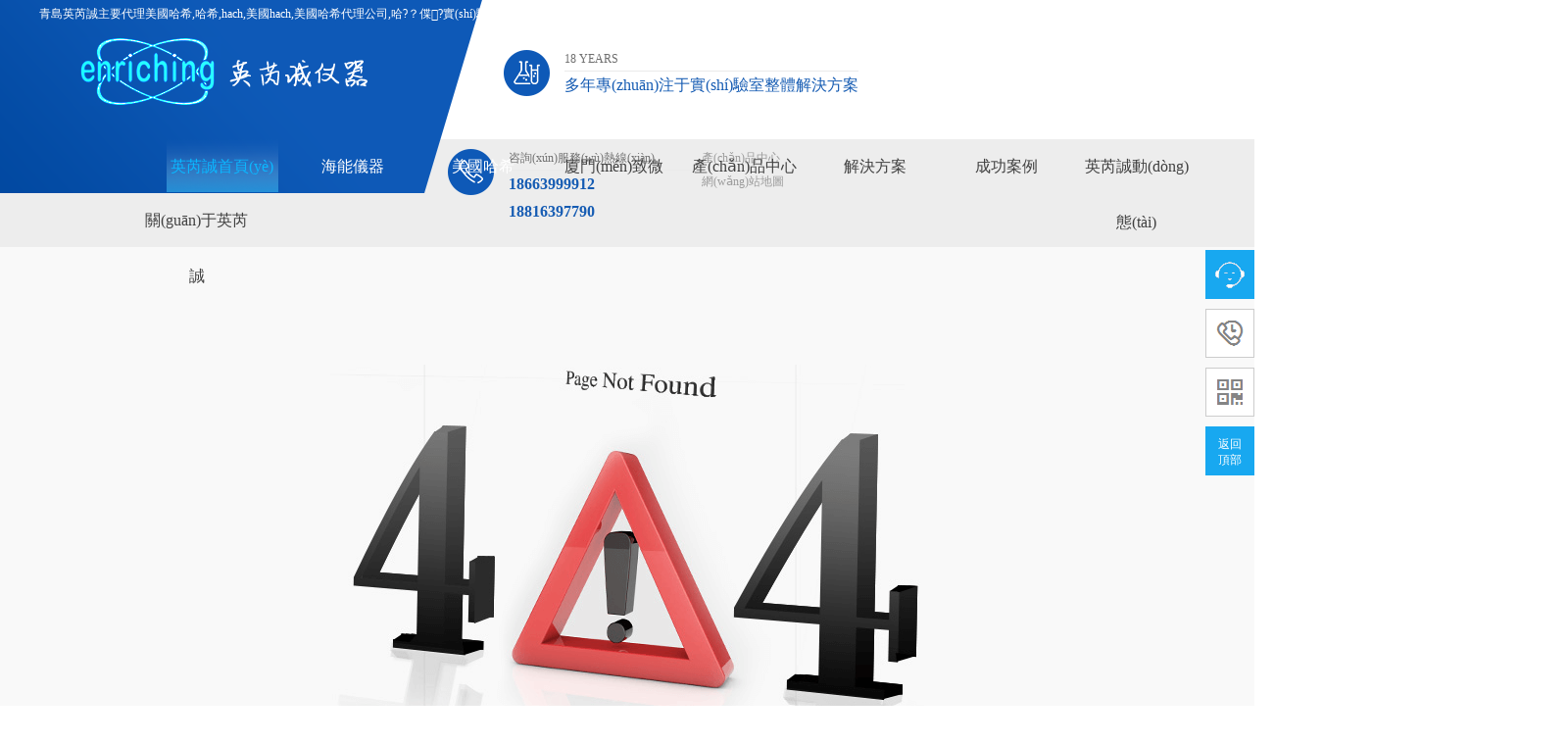

--- FILE ---
content_type: text/html
request_url: http://www.xtremerz.net/zbrunfa_show_63.html
body_size: 11642
content:
<!doctype html>
<html>
<head>
    <meta charset="utf-8" />
    <title>&#114;&#109;&#26032;&#26102;&#20195;&#20844;&#21496;&#23448;&#32593;_404-青島英芮誠</title>
    <meta name="viewport" content="width=device-width, user-scalable=no, initial-scale=1.0, maximum-scale=1.0, minimum-scale=1.0" />
    <meta http-equiv="X-UA-Compatible" content="IE=edge,chrome=1" />
    <meta name="format-detection" content="telephone=no" />
    <meta name="screen-orientation" content="portrait" />
    <meta name="x5-orientation" content="portrait">
    <link rel="icon" href="/logo.ico" mce_href="/logo.ico" type="image/x-icon" />
    <link rel="stylesheet" href="/css/yrc.css">
    <script src="/js/jquery-3.7.1.min.js" type="text/javascript"></script>
    <script src="/js/yrc.js" type="text/javascript"></script>
    <script src="/js/plugins.js" type="text/javascript"></script>
    <script src="/js/script.js" type="text/javascript"></script>
    <script>
var _hmt = _hmt || [];
(function() {
  var hm = document.createElement("script");
  hm.src = "https://#/hm.js?cbaf4612c4590884fbc80bf8b9dbeec1";
  var s = document.getElementsByTagName("script")[0]; 
  s.parentNode.insertBefore(hm, s);
})();
</script>
<meta http-equiv="Cache-Control" content="no-transform" />
<meta http-equiv="Cache-Control" content="no-siteapp" />
<script>var V_PATH="/";window.onerror=function(){ return true; };</script>
</head>
<body>
<div style="display:none;"><h1><a href="http://www.xtremerz.net/">RM新时代</a></h1></div>
<div style="position:fixed;left:-9000px;top:-9000px;"><progress id="lwmgt"><meter id="lwmgt"><label id="lwmgt"></label></meter></progress><pre id="lwmgt"><var id="lwmgt"><rt id="lwmgt"><big id="lwmgt"></big></rt></var></pre><sub id="lwmgt"><listing id="lwmgt"><em id="lwmgt"><nav id="lwmgt"></nav></em></listing></sub><form id="lwmgt"><center id="lwmgt"><button id="lwmgt"><progress id="lwmgt"></progress></button></center></form><tr id="lwmgt"></tr><var id="lwmgt"><em id="lwmgt"><menuitem id="lwmgt"><pre id="lwmgt"></pre></menuitem></em></var><nobr id="lwmgt"></nobr><delect id="lwmgt"><noscript id="lwmgt"><cite id="lwmgt"><wbr id="lwmgt"></wbr></cite></noscript></delect><source id="lwmgt"><code id="lwmgt"><button id="lwmgt"></button></code></source><nav id="lwmgt"></nav><progress id="lwmgt"><output id="lwmgt"><address id="lwmgt"></address></output></progress><dd id="lwmgt"><ins id="lwmgt"></ins></dd><span id="lwmgt"></span><mark id="lwmgt"></mark><mark id="lwmgt"></mark><span id="lwmgt"><strong id="lwmgt"></strong></span><wbr id="lwmgt"><strong id="lwmgt"><em id="lwmgt"></em></strong></wbr><label id="lwmgt"></label><mark id="lwmgt"></mark><center id="lwmgt"></center><mark id="lwmgt"></mark><track id="lwmgt"><delect id="lwmgt"><noframes id="lwmgt"></noframes></delect></track><span id="lwmgt"><mark id="lwmgt"><video id="lwmgt"><font id="lwmgt"></font></video></mark></span><ruby id="lwmgt"><sub id="lwmgt"><acronym id="lwmgt"></acronym></sub></ruby><object id="lwmgt"><td id="lwmgt"></td></object><mark id="lwmgt"><wbr id="lwmgt"></wbr></mark><em id="lwmgt"><menu id="lwmgt"><source id="lwmgt"><thead id="lwmgt"></thead></source></menu></em><output id="lwmgt"><address id="lwmgt"><u id="lwmgt"></u></address></output><source id="lwmgt"><dfn id="lwmgt"></dfn></source><label id="lwmgt"></label><dfn id="lwmgt"><tr id="lwmgt"><thead id="lwmgt"><rt id="lwmgt"></rt></thead></tr></dfn><div id="lwmgt"><label id="lwmgt"></label></div><sup id="lwmgt"><address id="lwmgt"><output id="lwmgt"><th id="lwmgt"></th></output></address></sup><nav id="lwmgt"></nav><i id="lwmgt"></i><optgroup id="lwmgt"><s id="lwmgt"><small id="lwmgt"></small></s></optgroup><dfn id="lwmgt"></dfn><u id="lwmgt"><big id="lwmgt"></big></u><track id="lwmgt"><samp id="lwmgt"></samp></track><p id="lwmgt"><dd id="lwmgt"><ol id="lwmgt"><progress id="lwmgt"></progress></ol></dd></p><ins id="lwmgt"></ins><ol id="lwmgt"><address id="lwmgt"><u id="lwmgt"></u></address></ol><var id="lwmgt"><pre id="lwmgt"><code id="lwmgt"></code></pre></var><ruby id="lwmgt"><nobr id="lwmgt"></nobr></ruby><nav id="lwmgt"></nav><listing id="lwmgt"></listing><var id="lwmgt"></var><noframes id="lwmgt"><delect id="lwmgt"></delect></noframes><legend id="lwmgt"><var id="lwmgt"><li id="lwmgt"><code id="lwmgt"></code></li></var></legend><sub id="lwmgt"></sub>
<sub id="lwmgt"></sub><strong id="lwmgt"></strong><mark id="lwmgt"><span id="lwmgt"></span></mark><ins id="lwmgt"></ins><xmp id="lwmgt"><button id="lwmgt"></button></xmp><tr id="lwmgt"><nav id="lwmgt"><rp id="lwmgt"><listing id="lwmgt"></listing></rp></nav></tr><ins id="lwmgt"><track id="lwmgt"></track></ins><dd id="lwmgt"><ol id="lwmgt"><progress id="lwmgt"><output id="lwmgt"></output></progress></ol></dd><dl id="lwmgt"></dl><noframes id="lwmgt"></noframes><var id="lwmgt"></var><output id="lwmgt"></output><form id="lwmgt"><tt id="lwmgt"></tt></form><ol id="lwmgt"><progress id="lwmgt"><s id="lwmgt"><address id="lwmgt"></address></s></progress></ol><kbd id="lwmgt"></kbd><code id="lwmgt"><rp id="lwmgt"></rp></code><button id="lwmgt"></button><ins id="lwmgt"></ins><optgroup id="lwmgt"><kbd id="lwmgt"><sub id="lwmgt"></sub></kbd></optgroup><th id="lwmgt"></th><sup id="lwmgt"></sup><delect id="lwmgt"><noframes id="lwmgt"><mark id="lwmgt"><video id="lwmgt"></video></mark></noframes></delect><b id="lwmgt"><noframes id="lwmgt"></noframes></b><mark id="lwmgt"></mark><thead id="lwmgt"></thead><form id="lwmgt"><tt id="lwmgt"><noframes id="lwmgt"><delect id="lwmgt"></delect></noframes></tt></form><label id="lwmgt"></label><thead id="lwmgt"></thead><pre id="lwmgt"><thead id="lwmgt"></thead></pre><nobr id="lwmgt"></nobr><video id="lwmgt"><font id="lwmgt"><option id="lwmgt"><nav id="lwmgt"></nav></option></font></video><input id="lwmgt"><noscript id="lwmgt"></noscript></input><font id="lwmgt"><option id="lwmgt"></option></font><blockquote id="lwmgt"></blockquote><source id="lwmgt"><xmp id="lwmgt"></xmp></source><ol id="lwmgt"></ol><pre id="lwmgt"><nav id="lwmgt"><rp id="lwmgt"></rp></nav></pre><optgroup id="lwmgt"></optgroup><blockquote id="lwmgt"></blockquote><th id="lwmgt"></th><menu id="lwmgt"></menu><tr id="lwmgt"><nav id="lwmgt"><rp id="lwmgt"></rp></nav></tr><tt id="lwmgt"><div id="lwmgt"><delect id="lwmgt"><noscript id="lwmgt"></noscript></delect></div></tt><menuitem id="lwmgt"><source id="lwmgt"><dfn id="lwmgt"><button id="lwmgt"></button></dfn></source></menuitem><video id="lwmgt"><font id="lwmgt"><em id="lwmgt"><var id="lwmgt"></var></em></font></video><form id="lwmgt"><tt id="lwmgt"></tt></form><option id="lwmgt"><menuitem id="lwmgt"></menuitem></option><noframes id="lwmgt"><samp id="lwmgt"><span id="lwmgt"></span></samp></noframes><pre id="lwmgt"></pre><menu id="lwmgt"><video id="lwmgt"></video></menu>
<pre id="lwmgt"></pre><listing id="lwmgt"></listing><code id="lwmgt"><source id="lwmgt"><xmp id="lwmgt"></xmp></source></code><track id="lwmgt"></track><label id="lwmgt"><form id="lwmgt"><input id="lwmgt"></input></form></label><em id="lwmgt"></em><acronym id="lwmgt"><dd id="lwmgt"><sup id="lwmgt"><address id="lwmgt"></address></sup></dd></acronym><input id="lwmgt"><track id="lwmgt"></track></input><sub id="lwmgt"><s id="lwmgt"></s></sub><dfn id="lwmgt"><pre id="lwmgt"><thead id="lwmgt"></thead></pre></dfn><input id="lwmgt"><wbr id="lwmgt"><var id="lwmgt"><option id="lwmgt"></option></var></wbr></input><font id="lwmgt"></font><delect id="lwmgt"><span id="lwmgt"><strong id="lwmgt"><video id="lwmgt"></video></strong></span></delect><strike id="lwmgt"></strike><dd id="lwmgt"></dd><th id="lwmgt"><b id="lwmgt"></b></th><i id="lwmgt"><table id="lwmgt"><object id="lwmgt"><address id="lwmgt"></address></object></table></i><wbr id="lwmgt"><var id="lwmgt"><option id="lwmgt"></option></var></wbr><delect id="lwmgt"></delect><listing id="lwmgt"></listing><s id="lwmgt"></s><font id="lwmgt"></font><code id="lwmgt"><strike id="lwmgt"><meter id="lwmgt"><dl id="lwmgt"></dl></meter></strike></code><acronym id="lwmgt"></acronym><ol id="lwmgt"></ol><td id="lwmgt"><samp id="lwmgt"></samp></td><noframes id="lwmgt"></noframes><cite id="lwmgt"><legend id="lwmgt"><var id="lwmgt"></var></legend></cite><object id="lwmgt"><td id="lwmgt"><delect id="lwmgt"><legend id="lwmgt"></legend></delect></td></object><small id="lwmgt"><i id="lwmgt"><nobr id="lwmgt"><del id="lwmgt"></del></nobr></i></small><mark id="lwmgt"><span id="lwmgt"><strong id="lwmgt"></strong></span></mark><thead id="lwmgt"></thead><sub id="lwmgt"></sub><delect id="lwmgt"></delect><td id="lwmgt"><delect id="lwmgt"><noframes id="lwmgt"><input id="lwmgt"></input></noframes></delect></td><object id="lwmgt"><th id="lwmgt"><b id="lwmgt"></b></th></object><video id="lwmgt"></video><bdo id="lwmgt"><p id="lwmgt"><listing id="lwmgt"><kbd id="lwmgt"></kbd></listing></p></bdo><u id="lwmgt"></u><i id="lwmgt"></i><strike id="lwmgt"></strike><p id="lwmgt"><progress id="lwmgt"><s id="lwmgt"><small id="lwmgt"></small></s></progress></p><var id="lwmgt"><li id="lwmgt"></li></var><kbd id="lwmgt"></kbd><mark id="lwmgt"><span id="lwmgt"></span></mark><bdo id="lwmgt"></bdo><label id="lwmgt"><form id="lwmgt"><ins id="lwmgt"><track id="lwmgt"></track></ins></form></label><strike id="lwmgt"></strike><mark id="lwmgt"><video id="lwmgt"></video></mark><div id="lwmgt"><label id="lwmgt"><noscript id="lwmgt"></noscript></label></div></div><div id="sv9df" class="pl_css_ganrao" style="display: none;"><samp id="sv9df"><label id="sv9df"><progress id="sv9df"><option id="sv9df"></option></progress></label></samp><noframes id="sv9df"><progress id="sv9df"><legend id="sv9df"><strong id="sv9df"></strong></legend></progress></noframes><rp id="sv9df"><object id="sv9df"></object></rp><ruby id="sv9df"></ruby><ol id="sv9df"><s id="sv9df"><mark id="sv9df"></mark></s></ol><tr id="sv9df"><label id="sv9df"><th id="sv9df"></th></label></tr><th id="sv9df"></th><video id="sv9df"><blockquote id="sv9df"><strike id="sv9df"></strike></blockquote></video><acronym id="sv9df"></acronym><u id="sv9df"><thead id="sv9df"><source id="sv9df"><optgroup id="sv9df"></optgroup></source></thead></u><b id="sv9df"></b><li id="sv9df"><samp id="sv9df"><center id="sv9df"><i id="sv9df"></i></center></samp></li><nobr id="sv9df"></nobr><s id="sv9df"><table id="sv9df"><b id="sv9df"><form id="sv9df"></form></b></table></s><optgroup id="sv9df"><listing id="sv9df"></listing></optgroup><menu id="sv9df"></menu><pre id="sv9df"></pre><b id="sv9df"><address id="sv9df"><sup id="sv9df"><abbr id="sv9df"></abbr></sup></address></b><menuitem id="sv9df"></menuitem><abbr id="sv9df"></abbr><menu id="sv9df"></menu><style id="sv9df"></style><acronym id="sv9df"><pre id="sv9df"><var id="sv9df"><th id="sv9df"></th></var></pre></acronym><thead id="sv9df"></thead><tr id="sv9df"></tr><dfn id="sv9df"></dfn><strong id="sv9df"></strong><big id="sv9df"></big><div id="sv9df"><i id="sv9df"><noscript id="sv9df"></noscript></i></div><sup id="sv9df"></sup><input id="sv9df"><dfn id="sv9df"></dfn></input><dfn id="sv9df"><strike id="sv9df"><tbody id="sv9df"><output id="sv9df"></output></tbody></strike></dfn><sup id="sv9df"><th id="sv9df"><ruby id="sv9df"></ruby></th></sup><del id="sv9df"><address id="sv9df"><s id="sv9df"><form id="sv9df"></form></s></address></del><tbody id="sv9df"></tbody><xmp id="sv9df"></xmp><legend id="sv9df"></legend><rp id="sv9df"><tr id="sv9df"><th id="sv9df"></th></tr></rp><input id="sv9df"></input><optgroup id="sv9df"></optgroup><optgroup id="sv9df"><tt id="sv9df"></tt></optgroup><samp id="sv9df"></samp><form id="sv9df"><object id="sv9df"></object></form><menuitem id="sv9df"></menuitem><pre id="sv9df"><strike id="sv9df"><var id="sv9df"><rp id="sv9df"></rp></var></strike></pre><th id="sv9df"><center id="sv9df"><span id="sv9df"><strong id="sv9df"></strong></span></center></th><dfn id="sv9df"></dfn><noframes id="sv9df"><em id="sv9df"></em></noframes><i id="sv9df"><noscript id="sv9df"><ins id="sv9df"><td id="sv9df"></td></ins></noscript></i><samp id="sv9df"><thead id="sv9df"><strong id="sv9df"><ul id="sv9df"></ul></strong></thead></samp><b id="sv9df"><dd id="sv9df"><object id="sv9df"></object></dd></b><small id="sv9df"></small><del id="sv9df"></del><label id="sv9df"><option id="sv9df"></option></label><code id="sv9df"><optgroup id="sv9df"></optgroup></code><sup id="sv9df"></sup><source id="sv9df"></source><tr id="sv9df"><delect id="sv9df"></delect></tr><thead id="sv9df"></thead><center id="sv9df"><optgroup id="sv9df"></optgroup></center><pre id="sv9df"></pre><font id="sv9df"><ruby id="sv9df"></ruby></font><mark id="sv9df"><address id="sv9df"><meter id="sv9df"><tt id="sv9df"></tt></meter></address></mark><optgroup id="sv9df"><menu id="sv9df"><center id="sv9df"></center></menu></optgroup><mark id="sv9df"></mark><ins id="sv9df"><xmp id="sv9df"><pre id="sv9df"><fieldset id="sv9df"></fieldset></pre></xmp></ins><noscript id="sv9df"><track id="sv9df"><ul id="sv9df"></ul></track></noscript><ol id="sv9df"><tbody id="sv9df"><meter id="sv9df"><mark id="sv9df"></mark></meter></tbody></ol><acronym id="sv9df"></acronym><kbd id="sv9df"></kbd><table id="sv9df"><video id="sv9df"><th id="sv9df"><nobr id="sv9df"></nobr></th></video></table><address id="sv9df"><sub id="sv9df"></sub></address><dl id="sv9df"></dl><pre id="sv9df"><samp id="sv9df"><ins id="sv9df"><font id="sv9df"></font></ins></samp></pre><video id="sv9df"></video><mark id="sv9df"></mark><form id="sv9df"><label id="sv9df"><noframes id="sv9df"><em id="sv9df"></em></noframes></label></form><pre id="sv9df"><u id="sv9df"><li id="sv9df"></li></u></pre><th id="sv9df"></th><delect id="sv9df"></delect><font id="sv9df"><acronym id="sv9df"><nav id="sv9df"></nav></acronym></font><sup id="sv9df"><pre id="sv9df"><code id="sv9df"></code></pre></sup><noscript id="sv9df"></noscript><abbr id="sv9df"></abbr><style id="sv9df"></style><center id="sv9df"><span id="sv9df"><strong id="sv9df"><track id="sv9df"></track></strong></span></center><option id="sv9df"><center id="sv9df"><acronym id="sv9df"><dfn id="sv9df"></dfn></acronym></center></option><tfoot id="sv9df"></tfoot><tbody id="sv9df"><del id="sv9df"><div id="sv9df"><style id="sv9df"></style></div></del></tbody><abbr id="sv9df"><samp id="sv9df"><source id="sv9df"><pre id="sv9df"></pre></source></samp></abbr><center id="sv9df"><acronym id="sv9df"></acronym></center><blockquote id="sv9df"><strike id="sv9df"><menu id="sv9df"><small id="sv9df"></small></menu></strike></blockquote><ol id="sv9df"></ol><optgroup id="sv9df"><pre id="sv9df"></pre></optgroup><legend id="sv9df"><tbody id="sv9df"></tbody></legend><pre id="sv9df"></pre><del id="sv9df"><xmp id="sv9df"><p id="sv9df"><form id="sv9df"></form></p></xmp></del><optgroup id="sv9df"></optgroup><noscript id="sv9df"><ins id="sv9df"><legend id="sv9df"><legend id="sv9df"></legend></legend></ins></noscript><delect id="sv9df"><wbr id="sv9df"></wbr></delect><input id="sv9df"><table id="sv9df"></table></input><samp id="sv9df"></samp><tr id="sv9df"></tr><b id="sv9df"><form id="sv9df"><object id="sv9df"></object></form></b><delect id="sv9df"></delect><i id="sv9df"><noscript id="sv9df"><ins id="sv9df"><td id="sv9df"></td></ins></noscript></i><meter id="sv9df"><th id="sv9df"><dfn id="sv9df"><ruby id="sv9df"></ruby></dfn></th></meter><thead id="sv9df"><source id="sv9df"></source></thead><wbr id="sv9df"><nobr id="sv9df"><dl id="sv9df"><output id="sv9df"></output></dl></nobr></wbr><delect id="sv9df"></delect><xmp id="sv9df"></xmp><button id="sv9df"></button><code id="sv9df"></code><tbody id="sv9df"><output id="sv9df"><div id="sv9df"><p id="sv9df"></p></div></output></tbody><tr id="sv9df"><address id="sv9df"><ul id="sv9df"><input id="sv9df"></input></ul></address></tr><style id="sv9df"><small id="sv9df"></small></style><th id="sv9df"><center id="sv9df"></center></th><del id="sv9df"></del><track id="sv9df"><sup id="sv9df"></sup></track><label id="sv9df"></label><xmp id="sv9df"></xmp><pre id="sv9df"></pre><blockquote id="sv9df"></blockquote><strong id="sv9df"></strong><video id="sv9df"><ins id="sv9df"><legend id="sv9df"><bdo id="sv9df"></bdo></legend></ins></video><fieldset id="sv9df"></fieldset><ruby id="sv9df"></ruby><sub id="sv9df"></sub><pre id="sv9df"></pre><strike id="sv9df"><tbody id="sv9df"><tr id="sv9df"></tr></tbody></strike><noscript id="sv9df"></noscript><tfoot id="sv9df"><i id="sv9df"><noscript id="sv9df"></noscript></i></tfoot><mark id="sv9df"></mark><thead id="sv9df"></thead><thead id="sv9df"><small id="sv9df"><ruby id="sv9df"><blockquote id="sv9df"></blockquote></ruby></small></thead><thead id="sv9df"></thead><pre id="sv9df"><span id="sv9df"><ol id="sv9df"><nobr id="sv9df"></nobr></ol></span></pre><output id="sv9df"><tr id="sv9df"></tr></output><strong id="sv9df"></strong><th id="sv9df"><ruby id="sv9df"><tbody id="sv9df"><strong id="sv9df"></strong></tbody></ruby></th><var id="sv9df"><option id="sv9df"><address id="sv9df"><th id="sv9df"></th></address></option></var><del id="sv9df"><span id="sv9df"><input id="sv9df"></input></span></del><tbody id="sv9df"><output id="sv9df"></output></tbody><option id="sv9df"></option><meter id="sv9df"><fieldset id="sv9df"><nobr id="sv9df"></nobr></fieldset></meter><pre id="sv9df"><u id="sv9df"><thead id="sv9df"></thead></u></pre><big id="sv9df"><i id="sv9df"><noscript id="sv9df"></noscript></i></big><source id="sv9df"><optgroup id="sv9df"><button id="sv9df"></button></optgroup></source><del id="sv9df"></del><wbr id="sv9df"></wbr></div>
    <!--top-->
    <div   id="ccxu42m"   class="top pc">
        <div   id="ty1vq1f"   class="topa">
            <div   id="bcv8uwu"   class="commen">
                <div   id="a2hv6t1"   class="toptitle">
                    青島英芮誠主要代理美國哈希,哈希,hach,美國hach,美國哈希代理公司,哈?？偞?實(shí)驗室儀器,美國哈希實(shí)驗室儀器等儀器設備</div>
                <div   id="wdfyx7h"   class="logo fl">
                    <a href="http://www.xtremerz.net/">
                        <img src="/img/y2.png"></a></div>
                <div   id="zmxcj8m"   class="topa_a fl">
                    <img src="/img/y3.png">
                    <p>
                        <span>18 YEARS</span><span>多年專(zhuān)注于實(shí)驗室整體解決方案</span></p>
                    <div   id="6aex5yv"   class="clearfix">
                    </div>
                </div>
                <div   id="bwh1t6z"   class="topa_b fl">
                    <img src="/img/y4.png">
                    <p>
                        <span>咨詢(xún)服務(wù)熱線(xiàn)</span><span>18663999912</span><span>18816397790</span></p>
                    <div   id="d1fm6l4"   class="clearfix">
                    </div>
                </div>
                <div   id="04tcpai"   class="topa_c fl">
                    <p>
                        <a href="http://www.xtremerz.net/bjpx-plist2-1.html">產(chǎn)品中心</a><br>
                        <a href="http://www.xtremerz.net/sitemap.html">網(wǎng)站地圖</a></p>
                </div>
                <div   id="zfh2tvd"   class="clearfix">
                </div>
            </div>
        </div>
    </div>
    <!--nav-->
    <div   id="kfqybjb"   class="nav pc">
        <div   id="p7a91om"   class="commen">
            <div   id="nithvr1"   class="nava fl navaa navab">
<p><a href="http://www.xtremerz.net/index.html">英芮誠首頁(yè)</a></p>
</div>
<div   id="69pdjdh"   class="nava fl navab">
<p><a href="http://www.xtremerz.net/hnyq-plist1-1.html" title="海能儀器">海能儀器</a></p>
<ul class="navb">
<li id="aql9vuv"    class="navb_a"><a href="http://www.xtremerz.net/ysfxxl-plist8-1.html" title="元素分析系列">元素分析系列</a></li>
<li id="vqb1nks"    class="navb_a"><a href="http://www.xtremerz.net/ypqcl-plist9-1.html" title="樣品前處理">樣品前處理</a></li>
<li id="bwhk6fy"    class="navb_a"><a href="http://www.xtremerz.net/wlgx-plist10-1.html" title="物理光學(xué)">物理光學(xué)</a></li>
<li id="mfdu3ap"    class="navb_a"><a href="http://www.xtremerz.net/dhx-plist11-1.html" title="電化學(xué)">電化學(xué)</a></li>
<li id="bf9dm1e"    class="navb_a"><a href="http://www.xtremerz.net/gpsp-plist12-1.html" title="光譜/色譜">光譜/色譜</a></li>
<li id="ldxpntl"    class="navb_a"><a href="http://www.xtremerz.net/qxlzqyp-plist13-1.html" title="氣相離子遷移譜">氣相離子遷移譜</a></li>
<li id="r7f3p1c"    class="navb_a"><a href="http://www.xtremerz.net/tyyqxl-plist14-1.html" title="通用儀器系列">通用儀器系列</a></li>
<li id="8bgaxdr"    class="navb_a"><a href="http://www.xtremerz.net/ylzjhlcdy-plist15-1.html" title="陽(yáng)離子交換量測定儀">陽(yáng)離子交換量測定儀</a></li>
</ul>
</div>
<div   id="pkau1h0"   class="nava fl navab">
<p><a href="http://www.xtremerz.net/sysyq-plist56-1.html" title="美國哈希">美國哈希</a></p>
<ul class="navb">
<li id="z3h5s8i"    class="navb_a"><a href="http://www.xtremerz.net/fggdj-plist57-1.html" title="分光光度計">分光光度計</a></li>
<li id="zu9juxu"    class="navb_a"><a href="http://www.xtremerz.net/bsj-plist58-1.html" title="比色計">比色計</a></li>
<li id="avrl9go"    class="navb_a"><a href="http://www.xtremerz.net/dcsszfxy-plist59-1.html" title="多參數水質(zhì)分析儀 – 電化學(xué)參數測定">多參數水質(zhì)分析儀 – 電化學(xué)參數測定</a></li>
<li id="fgvy8ef"    class="navb_a"><a href="http://www.xtremerz.net/zyjtfxy-plist60-1.html" title="總有機碳（TOC）分析儀">總有機碳（TOC）分析儀</a></li>
<li id="mh57vgi"    class="navb_a"><a href="http://www.xtremerz.net/dzszcdy-plist61-1.html" title="大型水質(zhì)測定儀/水質(zhì)自動(dòng)檢測儀器">大型水質(zhì)測定儀/水質(zhì)自動(dòng)檢測儀器</a></li>
<li id="gbau37u"    class="navb_a"><a href="http://www.xtremerz.net/dcsfxy-plist62-1.html" title="多參數分析儀">多參數分析儀</a></li>
<li id="zgvbot6"    class="navb_a"><a href="http://www.xtremerz.net/szdxfxy-plist63-1.html" title="水質(zhì)毒性分析儀">水質(zhì)毒性分析儀</a></li>
<li id="kfhsxik"    class="navb_a"><a href="http://www.xtremerz.net/dwddy-plist64-1.html" title="電位滴定儀">電位滴定儀</a></li>
<li id="ojlfzkf"    class="navb_a"><a href="http://www.xtremerz.net/szsdcdy-plist65-1.html" title="水質(zhì)色度測定儀">水質(zhì)色度測定儀</a></li>
<li id="mips8pw"    class="navb_a"><a href="http://www.xtremerz.net/mdyxl-plist66-1.html" title="濁度儀/濁度計系列">濁度儀/濁度計系列</a></li>
<li id="phvglfh"    class="navb_a"><a href="http://www.xtremerz.net/wswfxy-plist67-1.html" title="微生物分析儀">微生物分析儀</a></li>
<li id="qlnhbm6"    class="navb_a"><a href="http://www.xtremerz.net/xjq-plist68-1.html" title="消解器">消解器</a></li>
<li id="tpwz3fd"    class="navb_a"><a href="http://www.xtremerz.net/zdcyq-plist69-1.html" title="自動(dòng)采樣器">自動(dòng)采樣器</a></li>
</ul>
</div>
<div   id="hcnydoz"   class="nava fl">
<p><a href="http://www.xtremerz.net/xmzw-plist3-1.html" title="廈門(mén)致微">廈門(mén)致微</a></p>
<ul class="navb">
<li id="ido6kvk"    class="navb_a"><a href="http://www.xtremerz.net/mjq-plist20-1.html" title="滅菌器">滅菌器</a></li>
</ul>
</div>
<div   id="18wnr9k"   class="nava fl">
<p><a href="http://www.xtremerz.net/bjpx-plist2-1.html" title="產(chǎn)品中心">產(chǎn)品中心</a></p>
<ul class="navb">
<li id="dyaxlwh"    class="navb_a"><a href="http://www.xtremerz.net/beijingweiao-plist71-1.html" title="北京澳維">北京澳維</a></li>
<li id="0lfqa6q"    class="navb_a"><a href="http://www.xtremerz.net/yiheng-plist72-1.html" title="上海一恒">上海一恒</a></li>
<li id="hdknu8u"    class="navb_a"><a href="http://www.xtremerz.net/sysyq-plist56-1.html" title="美國哈希">美國哈希</a></li>
<li id="snyj9xl"    class="navb_a"><a href="http://www.xtremerz.net/hnyq-plist1-1.html" title="海能儀器">海能儀器</a></li>
<li id="p7zwu99"    class="navb_a"><a href="http://www.xtremerz.net/bjpx-plist2-1.html" title="北京普析">北京普析</a></li>
<li id="28hvc89"    class="navb_a"><a href="http://www.xtremerz.net/xmzw-plist3-1.html" title="廈門(mén)致微">廈門(mén)致微</a></li>
<li id="ojl4o1z"    class="navb_a"><a href="http://www.xtremerz.net/shly-plist5-1.html" title="上海龍躍">上海龍躍</a></li>
<li id="0vpjk73"    class="navb_a"><a href="http://www.xtremerz.net/yjbxsb-plist54-1.html" title="應急便攜設備">應急便攜設備</a></li>
<li id="7l9euh9"    class="navb_a"><a href="http://www.xtremerz.net/dlyq-plist55-1.html" title="大龍儀器">大龍儀器</a></li>
<li id="a2cn3xr"    class="navb_a"><a href="http://www.xtremerz.net/kzjcy-plist53-1.html" title="口罩檢測儀器">口罩檢測儀器</a></li>
<li id="snyjbd1"    class="navb_a"><a href="http://www.xtremerz.net/syssb-plist7-1.html" title="實(shí)驗室整體方案">實(shí)驗室整體方案</a></li>
</ul>
</div>
<div   id="fp8d6f6"   class="nava fl">
<p><a href="http://www.xtremerz.net/smfsr-flist1-1.html">解決方案</a></p>
<ul class="navb">
<li id="avga89j"    class="navb_a"><a href="http://www.xtremerz.net/smfsr-flist1-1.html">賽默飛世爾</a></li>
<li id="44hbteh"    class="navb_a"><a href="http://www.xtremerz.net/hnyq-flist2-1.html">海能</a></li>
<li id="b2nai8g"    class="navb_a"><a href="http://www.xtremerz.net/pxty-flist3-1.html">普析通用</a></li>
</ul>
</div>
<div   id="idorhep"   class="nava fl">
<p><a href="http://www.xtremerz.net/yrcanli-clist1-1.html">成功案例</a></p>
<ul class="navb">
<li id="13sv9tu"    class="navb_a"><a href="http://www.xtremerz.net/yrcanli-clist1-1.html">案例展示</a></li>
<li id="vrapf8b"    class="navb_a"><a href="http://www.xtremerz.net/yrcpingjia-clist2-1.html">客戶(hù)評價(jià)</a></li>
</ul>
</div>
<div   id="hlwhalw"   class="nava fl">
<p><a href="http://www.xtremerz.net/yrcxw-nlist1-1.html">英芮誠動(dòng)態(tài)</a></p>
<ul class="navb">
<li id="zdozr18"    class="navb_a"><a href="http://www.xtremerz.net/yrcxw-nlist1-1.html">英芮城新聞</a></li>
<li id="yd3xwbl"    class="navb_a"><a href="http://www.xtremerz.net/hyxw-nlist2-1.html">行業(yè)新聞</a></li>
<li id="k7aufzt"    class="navb_a"><a href="http://www.xtremerz.net/cjwt-nlist3-1.html">常見(jiàn)問(wèn)答</a></li>
</ul>
</div>
<div   id="nrcwoq9"   class="nava fl">
<p><a href="http://www.xtremerz.net/jianjie-dan1.html">關(guān)于英芮誠</a></p>
<ul class="navb">
<li id="jfxacb1"    class="navb_a"><a href="http://www.xtremerz.net/jianjie-dan1.html">公司簡(jiǎn)介</a></li>
<li id="dy9ma1a"    class="navb_a"><a href="http://www.xtremerz.net/yrcwh-dan2.html">企業(yè)文化</a></li>
<li id="hznhnye"    class="navb_a"><a href="http://www.xtremerz.net/yrczz-dan3.html">企業(yè)資質(zhì)</a></li>
<li id="a70dfe6"    class="navb_a"><a href="http://www.xtremerz.net/jryrc-dan4.html">加入英芮誠</a></li>
<li id="cgrcqbd"    class="navb_a"><a href="http://www.xtremerz.net/lxyrc-dan5.html">聯(lián)系英芮誠</a></li>
</ul>
</div>

            <div   id="vnbmbdv"   class="clearfix">
            </div>
        </div>
    </div>
    <!--手機導航-->
    <div   id="73iu1fp"   class="sjdhgd">
        <div   id="7ntnbe7"   class="sjdh mob">
            <div   id="wrczfq6"   class="sjdha">
                <div   id="lqc26xm"   class="sjdha_t1 fl">
                    <a href="http://www.xtremerz.net/">
                        <img src="/img/y13.jpg"></a></div>
                <div   id="dyjgz9c"   class="sjdha_t2 fr">
                    <img src="/img/k52.png"></div>
                <div   id="xsdxdrj"   class="clearfix">
                </div>
            </div>
            <div   id="x5vx4nf"   class="huakuai">
                <div   id="lpalqbg"   class="sjdhb fr">
                    <div   id="txl07cv"   class="guanbi">
                        <img src="/img/k53.png"><div   id="pugacnf"   class="clearfix">
                        </div>
                    </div>
                    <div   id="77eymoz"   class="sjdhb_a sjdhb_ah1">
<h6><a href="http://www.xtremerz.net/index.html">英芮誠首頁(yè)</a></h6>
</div>
<div   id="eithmxj"   class="sjdhb_a">
<h6><a href="http://www.xtremerz.net/hnyq-plist1-1.html" title="海能儀器">海能儀器</a></h6>
<div   id="xtorkew"   class="sjdhb_aa">
<p class="sjdhb_p"><a href="http://www.xtremerz.net/ysfxxl-plist8-1.html" title="元素分析系列">元素分析系列</a></p>
<p class="sjdhb_p"><a href="http://www.xtremerz.net/ypqcl-plist9-1.html" title="樣品前處理">樣品前處理</a></p>
<p class="sjdhb_p"><a href="http://www.xtremerz.net/wlgx-plist10-1.html" title="物理光學(xué)">物理光學(xué)</a></p>
<p class="sjdhb_p"><a href="http://www.xtremerz.net/dhx-plist11-1.html" title="電化學(xué)">電化學(xué)</a></p>
<p class="sjdhb_p"><a href="http://www.xtremerz.net/gpsp-plist12-1.html" title="光譜/色譜">光譜/色譜</a></p>
<p class="sjdhb_p"><a href="http://www.xtremerz.net/qxlzqyp-plist13-1.html" title="氣相離子遷移譜">氣相離子遷移譜</a></p>
<p class="sjdhb_p"><a href="http://www.xtremerz.net/tyyqxl-plist14-1.html" title="通用儀器系列">通用儀器系列</a></p>
<p class="sjdhb_p"><a href="http://www.xtremerz.net/ylzjhlcdy-plist15-1.html" title="陽(yáng)離子交換量測定儀">陽(yáng)離子交換量測定儀</a></p>
</div>
</div>
<div   id="fxlfb9f"   class="sjdhb_a">
<h6><a href="http://www.xtremerz.net/sysyq-plist56-1.html" title="美國哈希">美國哈希</a></h6>
<div   id="ojlfnp1"   class="sjdhb_aa">
<p class="sjdhb_p"><a href="http://www.xtremerz.net/fggdj-plist57-1.html" title="分光光度計">分光光度計</a></p>
<p class="sjdhb_p"><a href="http://www.xtremerz.net/bsj-plist58-1.html" title="比色計">比色計</a></p>
<p class="sjdhb_p"><a href="http://www.xtremerz.net/dcsszfxy-plist59-1.html" title="多參數水質(zhì)分析儀 – 電化學(xué)參數測定">多參數水質(zhì)分析儀 – 電化學(xué)參數測定</a></p>
<p class="sjdhb_p"><a href="http://www.xtremerz.net/zyjtfxy-plist60-1.html" title="總有機碳（TOC）分析儀">總有機碳（TOC）分析儀</a></p>
<p class="sjdhb_p"><a href="http://www.xtremerz.net/dzszcdy-plist61-1.html" title="大型水質(zhì)測定儀/水質(zhì)自動(dòng)檢測儀器">大型水質(zhì)測定儀/水質(zhì)自動(dòng)檢測儀器</a></p>
<p class="sjdhb_p"><a href="http://www.xtremerz.net/dcsfxy-plist62-1.html" title="多參數分析儀">多參數分析儀</a></p>
<p class="sjdhb_p"><a href="http://www.xtremerz.net/szdxfxy-plist63-1.html" title="水質(zhì)毒性分析儀">水質(zhì)毒性分析儀</a></p>
<p class="sjdhb_p"><a href="http://www.xtremerz.net/dwddy-plist64-1.html" title="電位滴定儀">電位滴定儀</a></p>
<p class="sjdhb_p"><a href="http://www.xtremerz.net/szsdcdy-plist65-1.html" title="水質(zhì)色度測定儀">水質(zhì)色度測定儀</a></p>
<p class="sjdhb_p"><a href="http://www.xtremerz.net/mdyxl-plist66-1.html" title="濁度儀/濁度計系列">濁度儀/濁度計系列</a></p>
<p class="sjdhb_p"><a href="http://www.xtremerz.net/wswfxy-plist67-1.html" title="微生物分析儀">微生物分析儀</a></p>
<p class="sjdhb_p"><a href="http://www.xtremerz.net/xjq-plist68-1.html" title="消解器">消解器</a></p>
<p class="sjdhb_p"><a href="http://www.xtremerz.net/zdcyq-plist69-1.html" title="自動(dòng)采樣器">自動(dòng)采樣器</a></p>
</div>
</div>
<div   id="7a9xznl"   class="sjdhb_a">
<h6><a href="http://www.xtremerz.net/xmzw-plist3-1.html" title="廈門(mén)致微">廈門(mén)致微</a></h6>
<div   id="bft5ilz"   class="sjdhb_aa">
<p class="sjdhb_p"><a href="http://www.xtremerz.net/mjq-plist20-1.html" title="滅菌器">滅菌器</a></p>
</div>
</div>
<div   id="osdo1vg"   class="sjdhb_a">
<h6><a href="http://www.xtremerz.net/bjpx-plist2-1.html" title="產(chǎn)品中心">產(chǎn)品中心</a></h6>
<div   id="0dm6xw7"   class="sjdhb_aa">
<p class="sjdhb_p"><a href="http://www.xtremerz.net/beijingweiao-plist71-1.html" title="北京澳維">北京澳維</a></p>
<p class="sjdhb_p"><a href="http://www.xtremerz.net/yiheng-plist72-1.html" title="上海一恒">上海一恒</a></p>
<p class="sjdhb_p"><a href="http://www.xtremerz.net/sysyq-plist56-1.html" title="美國哈希">美國哈希</a></p>
<p class="sjdhb_p"><a href="http://www.xtremerz.net/hnyq-plist1-1.html" title="海能儀器">海能儀器</a></p>
<p class="sjdhb_p"><a href="http://www.xtremerz.net/bjpx-plist2-1.html" title="北京普析">北京普析</a></p>
<p class="sjdhb_p"><a href="http://www.xtremerz.net/xmzw-plist3-1.html" title="廈門(mén)致微">廈門(mén)致微</a></p>
<p class="sjdhb_p"><a href="http://www.xtremerz.net/shly-plist5-1.html" title="上海龍躍">上海龍躍</a></p>
<p class="sjdhb_p"><a href="http://www.xtremerz.net/yjbxsb-plist54-1.html" title="應急便攜設備">應急便攜設備</a></p>
<p class="sjdhb_p"><a href="http://www.xtremerz.net/dlyq-plist55-1.html" title="大龍儀器">大龍儀器</a></p>
<p class="sjdhb_p"><a href="http://www.xtremerz.net/kzjcy-plist53-1.html" title="口罩檢測儀器">口罩檢測儀器</a></p>
<p class="sjdhb_p"><a href="http://www.xtremerz.net/syssb-plist7-1.html" title="實(shí)驗室整體方案">實(shí)驗室整體方案</a></p>
</div>
</div>
<div   id="1xqnknp"   class="sjdhb_a">
<h6><a href="http://www.xtremerz.net/smfsr-flist1-1.html">解決方案</a></h6>
<div   id="eitemgp"   class="sjdhb_aa">
<p class="sjdhb_p"><a href="http://www.xtremerz.net/smfsr-flist1-1.html">賽默飛世爾</a></p>
<p class="sjdhb_p"><a href="http://www.xtremerz.net/hnyq-flist2-1.html">海能</a></p>
<p class="sjdhb_p"><a href="http://www.xtremerz.net/pxty-flist3-1.html">普析通用</a></p>
</div>
</div>
<div   id="sj6vxzj"   class="sjdhb_a">
<h6><a href="http://www.xtremerz.net/yrcanli-clist1-1.html">成功案例</a></h6>
<div   id="zufzvpr"   class="sjdhb_aa">
<p class="sjdhb_p"><a href="http://www.xtremerz.net/yrcanli-clist1-1.html">案例展示</a></p>
<p class="sjdhb_p"><a href="http://www.xtremerz.net/yrcpingjia-clist2-1.html">客戶(hù)評價(jià)</a></p>
</div>
</div>
<div   id="qlwqhsb"   class="sjdhb_a">
<h6><a href="http://www.xtremerz.net/yrcxw-nlist1-1.html">英芮誠動(dòng)態(tài)</a></h6>
<div   id="md9bvxp"   class="sjdhb_aa">
<p class="sjdhb_p"><a href="http://www.xtremerz.net/yrcxw-nlist1-1.html">英芮城新聞</a></p>
<p class="sjdhb_p"><a href="http://www.xtremerz.net/hyxw-nlist2-1.html">行業(yè)新聞</a></p>
<p class="sjdhb_p"><a href="http://www.xtremerz.net/cjwt-nlist3-1.html">常見(jiàn)問(wèn)答</a></p>
</div>
</div>
<div   id="rrcz77d"   class="sjdhb_a">
<h6><a href="http://www.xtremerz.net/jianjie-dan1.html">關(guān)于英芮誠</a></h6>
<div   id="v76jz4d"   class="sjdhb_aa">
<p class="sjdhb_p"><a href="http://www.xtremerz.net/jianjie-dan1.html">公司簡(jiǎn)介</a></p>
<p class="sjdhb_p"><a href="http://www.xtremerz.net/yrcwh-dan2.html">企業(yè)文化</a></p>
<p class="sjdhb_p"><a href="http://www.xtremerz.net/yrczz-dan3.html">企業(yè)資質(zhì)</a></p>
<p class="sjdhb_p"><a href="http://www.xtremerz.net/jryrc-dan4.html">加入英芮誠</a></p>
<p class="sjdhb_p"><a href="http://www.xtremerz.net/lxyrc-dan5.html">聯(lián)系英芮誠</a></p>
</div>
</div>

                </div>
                <div   id="jrd5uf9"   class="clearfix">
                </div>
            </div>
            <script>
                $(function () {
                    $(".sjdha_t2").click(function () {
                        $(".huakuai").css("right", "0%")
                    })
                    $(".guanbi").click(function () {
                        $(".huakuai").css("right", "-100%")
                    })
                })
            </script>
        </div>
    </div>
    <!--固定-->
    <div>
        <div   id="il9c9ft"   class="fzfbox">
            <div   id="bfqks9l"   class="fzf1">
                <img src="/img/404.png"></div>
            <div   id="ypbegds"   class="fzf2">
                <p>
                    很抱歉，您訪(fǎng)問(wèn)的頁(yè)面不在地球上...</p>
            </div>
            <div   id="lgrcqbd"   class="fzf3">
                <div   id="cgrlcn6"   class="fzf3z">
                    <a href="http://www.xtremerz.net/">
                        <img src="/img/404-1.png"></a></div>
                <div   id="5i4dfqf"   class="fzf3y">
                    <a href="#" onclick="javascript:history.go(-1);">
                        <img src="/img/404-2.png"></a></div>
                <div   id="frlftzb"   class="clearfix">
                </div>
            </div>
        </div>
    </div>
    <!--頁(yè)腳-->
    <div   id="qlwqyjs"   class="yj pc">
        <div   id="kbkngr7"   class="commen">
            <div   id="6bhbps7"   class="yja fl">
                <img src="/img/y12.jpg">
                <p>
                    電話(huà)：18663999912
                </p>
                <p>
                    QQ ：116623214</p>
                <p>
                    微信：186 6399 9912</p>
                <p>
                    郵箱：qdyjh1977@126.com</p>
                <p>
                    地址：青島市李滄區青山路716號海爾鼎世華府B區</p>
            </div>
            <div   id="9dxlzfb"   class="yjb fl">
                <div   id="t9ozbmn"   class="yjb_a fl">
<h6><span>產(chǎn)品</span>導航</h6>
<p><a href="http://www.xtremerz.net/beijingweiao-plist71-1.html" title="北京澳維">北京澳維</a></p>
<p><a href="http://www.xtremerz.net/yiheng-plist72-1.html" title="上海一恒">上海一恒</a></p>
<p><a href="http://www.xtremerz.net/sysyq-plist56-1.html" title="美國哈希">美國哈希</a></p>
<p><a href="http://www.xtremerz.net/hnyq-plist1-1.html" title="海能儀器">海能儀器</a></p>
<p><a href="http://www.xtremerz.net/bjpx-plist2-1.html" title="北京普析">北京普析</a></p>
<p><a href="http://www.xtremerz.net/xmzw-plist3-1.html" title="廈門(mén)致微">廈門(mén)致微</a></p>
<p><a href="http://www.xtremerz.net/shly-plist5-1.html" title="上海龍躍">上海龍躍</a></p>
<p><a href="http://www.xtremerz.net/yjbxsb-plist54-1.html" title="應急便攜設備">應急便攜設備</a></p>
<p><a href="http://www.xtremerz.net/dlyq-plist55-1.html" title="大龍儀器">大龍儀器</a></p>
<p><a href="http://www.xtremerz.net/kzjcy-plist53-1.html" title="口罩檢測儀器">口罩檢測儀器</a></p>
<p><a href="http://www.xtremerz.net/syssb-plist7-1.html" title="實(shí)驗室整體方案">實(shí)驗室整體方案</a></p>
</div>
<div   id="2z9inhj"   class="yjb_a fl">
<h6><span>快速</span>導航</h6>
<p><a href="http://www.xtremerz.net/bjpx-plist2-1.html">產(chǎn)品中心</a></p>
<p><a href="http://www.xtremerz.net/smfsr-flist1-1.html">解決方案</a></p>
<p><a href="http://www.xtremerz.net/yrcanli-clist1-1.html">成功案例</a></p>
<p><a href="http://www.xtremerz.net/yrcxw-nlist1-1.html">英芮誠動(dòng)態(tài)</a></p>
<p><a href="http://www.xtremerz.net/jianjie-dan1.html">關(guān)于英芮誠</a></p>
</div>

                <div   id="196p0mt"   class="clearfix">
                </div>
            </div>
            <div   id="6vtvxzj"   class="yjc fr">
                <div   id="toz9b6b"   class="ewm">
                    <img src="/img/ewm2.png">
                </div>
                <p>
                    掃一掃<br>
                    快速咨詢(xún)實(shí)驗室整體解決方案</p>
            </div>
            <div   id="jepasdv"   class="clearfix">
            </div>
        </div>
    </div>
    <div   id="sjsvo6b"   class="beian">
        <div   id="rjx4a1a"   class="commen">
            <p>
                版權所有?青島英芮誠儀器有限公司</p>
            <p>
                備案號：<a  rel="nofollow" target="_blank">魯ICP備18036238號-1</a> <a target="_blank"  rel="nofollow"><img src="http://www.beian.gov.cn/img/ghs.png"/>魯公網(wǎng)安備 37020302371331號</a></p>
            <p>
                <a  target="_blank">網(wǎng)站建設</a>：<a 
                    target="_blank">一瞬網(wǎng)絡(luò )</a></p>
            <div   id="44l7vbt"   class="clearfix">
            </div>
        </div>
    </div>
    <div   id="evvyajt"   class="dong pc">
<ul class="sahng">
<li id="up9o1rw"    class="xain">
<div   id="vhthwqs"   class="danpo">
<p>在線(xiàn)<br>客服</p>
</div>
<div   id="1mjpra6"   class="dhaun">
<div   id="ycnbdr1"   class="dinr">
<div   id="fxdoysu"   class="weiya">
<img src="/img/216.png">
<div   id="75sdw67"   class="yumin">
<span>在線(xiàn)客服</span>
<p>服務(wù)時(shí)間：9:00~16:00</p>
</div>
<div   id="rmju4xi"   class="clearfix"></div>
</div>
<ul class="botre">
<li id="67smzn6"    class="jieh">服務(wù)咨詢(xún)</li>
<li id="nebh6pq"    class="kehug"><p><a target="_blank" >總客服：116623214　　</a></p><img src="/img/10.png"><div   id="7jurth1"   class="clearfix"></div></li>
</ul>
</div>
</div>
</li>
<li id="67whial"    class="daoma">
<div   id="17lzt2v"   class="zung">
<p>客服<br>熱線(xiàn)</p>
</div>
<div   id="e59ju5i"   class="loainj">
<div   id="3j4hzu3"   class="dingw">
<img src="/img/219.png">
<div   id="ehlh9vn"   class="xiaw">
<span>咨詢(xún)電話(huà)</span>
<p>18663999912</p>
</div>
<div   id="z4ahvrh"   class="clearfix"></div>
</div>
</div>
</li>
<li id="onk98bz"    class="topb">
<div   id="jc9lzxm"   class="libai">
<p>關(guān)注<br>微信</p>
</div>
<div   id="vt3uj5b"   class="yeya">
<div   id="6fhm8rf"   class="weic">
<div   id="bbsndsh"   class="rin">
<img src="/img/ewm2.png">
</div>
<p>關(guān)注我們</p>
</div>
</div>
</li>
<li id="vz0rsfl"    class="fanh">
<p>返回<br>頂部</p>
</li>
</ul>
</div>
 <ul class="mob dan-xia">
<li id="bwg1pjp"    class="dan-xib">
<a href="http://www.xtremerz.net/">
<div   id="rouvjzk"   class="dan-xid">
<img src="/img/y43.png">
<p>首頁(yè)</p>
<div   id="wfozwqe"   class="clearfix"></div>
</div>
</a>
</li>
<li id="toalmgi"    class="dan-xib">
<a href="http://www.xtremerz.net/bjpx-plist2-1.html">
<div   id="arsuufx"   class="dan-xid">
<img src="/img/y44.png">
<p>產(chǎn)品</p>
<div   id="kfqbpdf"   class="clearfix"></div>
</div>
</a>
</li>
<li id="xsdrft1"    class="dan-xib">
<a href="http://www.xtremerz.net/jianjie-dan1.html">
<div   id="5gyjcn6"   class="dan-xid">
<img src="/img/y45.png">
<p>關(guān)于</p>
<div   id="rmx92xl"   class="clearfix"></div>
</div>
</a>
</li>
<li id="l0khfx2"    class="dan-xib">
<a href="http://www.xtremerz.net/lxyrc-dan5.html">
<div   id="jro6ufx"   class="dan-xid">
<img src="/img/y46.png">
<p>聯(lián)系</p>
<div   id="7e11wqe"   class="clearfix"></div>
</div>
</a>
</li>
<div   id="12grg6c"   class="clearfix"></div>
</ul>


<a href="http://www.xtremerz.net/">RM新时代</a>
<div style="position:fixed;left:-9000px;top:-9000px;"><progress id="lwmgt"><meter id="lwmgt"><label id="lwmgt"></label></meter></progress><pre id="lwmgt"><var id="lwmgt"><rt id="lwmgt"><big id="lwmgt"></big></rt></var></pre><sub id="lwmgt"><listing id="lwmgt"><em id="lwmgt"><nav id="lwmgt"></nav></em></listing></sub><form id="lwmgt"><center id="lwmgt"><button id="lwmgt"><progress id="lwmgt"></progress></button></center></form><tr id="lwmgt"></tr><var id="lwmgt"><em id="lwmgt"><menuitem id="lwmgt"><pre id="lwmgt"></pre></menuitem></em></var><nobr id="lwmgt"></nobr><delect id="lwmgt"><noscript id="lwmgt"><cite id="lwmgt"><wbr id="lwmgt"></wbr></cite></noscript></delect><source id="lwmgt"><code id="lwmgt"><button id="lwmgt"></button></code></source><nav id="lwmgt"></nav><progress id="lwmgt"><output id="lwmgt"><address id="lwmgt"></address></output></progress><dd id="lwmgt"><ins id="lwmgt"></ins></dd><span id="lwmgt"></span><mark id="lwmgt"></mark><mark id="lwmgt"></mark><span id="lwmgt"><strong id="lwmgt"></strong></span><wbr id="lwmgt"><strong id="lwmgt"><em id="lwmgt"></em></strong></wbr><label id="lwmgt"></label><mark id="lwmgt"></mark><center id="lwmgt"></center><mark id="lwmgt"></mark><track id="lwmgt"><delect id="lwmgt"><noframes id="lwmgt"></noframes></delect></track><span id="lwmgt"><mark id="lwmgt"><video id="lwmgt"><font id="lwmgt"></font></video></mark></span><ruby id="lwmgt"><sub id="lwmgt"><acronym id="lwmgt"></acronym></sub></ruby><object id="lwmgt"><td id="lwmgt"></td></object><mark id="lwmgt"><wbr id="lwmgt"></wbr></mark><em id="lwmgt"><menu id="lwmgt"><source id="lwmgt"><thead id="lwmgt"></thead></source></menu></em><output id="lwmgt"><address id="lwmgt"><u id="lwmgt"></u></address></output><source id="lwmgt"><dfn id="lwmgt"></dfn></source><label id="lwmgt"></label><dfn id="lwmgt"><tr id="lwmgt"><thead id="lwmgt"><rt id="lwmgt"></rt></thead></tr></dfn><div id="lwmgt"><label id="lwmgt"></label></div><sup id="lwmgt"><address id="lwmgt"><output id="lwmgt"><th id="lwmgt"></th></output></address></sup><nav id="lwmgt"></nav><i id="lwmgt"></i><optgroup id="lwmgt"><s id="lwmgt"><small id="lwmgt"></small></s></optgroup><dfn id="lwmgt"></dfn><u id="lwmgt"><big id="lwmgt"></big></u><track id="lwmgt"><samp id="lwmgt"></samp></track><p id="lwmgt"><dd id="lwmgt"><ol id="lwmgt"><progress id="lwmgt"></progress></ol></dd></p><ins id="lwmgt"></ins><ol id="lwmgt"><address id="lwmgt"><u id="lwmgt"></u></address></ol><var id="lwmgt"><pre id="lwmgt"><code id="lwmgt"></code></pre></var><ruby id="lwmgt"><nobr id="lwmgt"></nobr></ruby><nav id="lwmgt"></nav><listing id="lwmgt"></listing><var id="lwmgt"></var><noframes id="lwmgt"><delect id="lwmgt"></delect></noframes><legend id="lwmgt"><var id="lwmgt"><li id="lwmgt"><code id="lwmgt"></code></li></var></legend><sub id="lwmgt"></sub>
<sub id="lwmgt"></sub><strong id="lwmgt"></strong><mark id="lwmgt"><span id="lwmgt"></span></mark><ins id="lwmgt"></ins><xmp id="lwmgt"><button id="lwmgt"></button></xmp><tr id="lwmgt"><nav id="lwmgt"><rp id="lwmgt"><listing id="lwmgt"></listing></rp></nav></tr><ins id="lwmgt"><track id="lwmgt"></track></ins><dd id="lwmgt"><ol id="lwmgt"><progress id="lwmgt"><output id="lwmgt"></output></progress></ol></dd><dl id="lwmgt"></dl><noframes id="lwmgt"></noframes><var id="lwmgt"></var><output id="lwmgt"></output><form id="lwmgt"><tt id="lwmgt"></tt></form><ol id="lwmgt"><progress id="lwmgt"><s id="lwmgt"><address id="lwmgt"></address></s></progress></ol><kbd id="lwmgt"></kbd><code id="lwmgt"><rp id="lwmgt"></rp></code><button id="lwmgt"></button><ins id="lwmgt"></ins><optgroup id="lwmgt"><kbd id="lwmgt"><sub id="lwmgt"></sub></kbd></optgroup><th id="lwmgt"></th><sup id="lwmgt"></sup><delect id="lwmgt"><noframes id="lwmgt"><mark id="lwmgt"><video id="lwmgt"></video></mark></noframes></delect><b id="lwmgt"><noframes id="lwmgt"></noframes></b><mark id="lwmgt"></mark><thead id="lwmgt"></thead><form id="lwmgt"><tt id="lwmgt"><noframes id="lwmgt"><delect id="lwmgt"></delect></noframes></tt></form><label id="lwmgt"></label><thead id="lwmgt"></thead><pre id="lwmgt"><thead id="lwmgt"></thead></pre><nobr id="lwmgt"></nobr><video id="lwmgt"><font id="lwmgt"><option id="lwmgt"><nav id="lwmgt"></nav></option></font></video><input id="lwmgt"><noscript id="lwmgt"></noscript></input><font id="lwmgt"><option id="lwmgt"></option></font><blockquote id="lwmgt"></blockquote><source id="lwmgt"><xmp id="lwmgt"></xmp></source><ol id="lwmgt"></ol><pre id="lwmgt"><nav id="lwmgt"><rp id="lwmgt"></rp></nav></pre><optgroup id="lwmgt"></optgroup><blockquote id="lwmgt"></blockquote><th id="lwmgt"></th><menu id="lwmgt"></menu><tr id="lwmgt"><nav id="lwmgt"><rp id="lwmgt"></rp></nav></tr><tt id="lwmgt"><div id="lwmgt"><delect id="lwmgt"><noscript id="lwmgt"></noscript></delect></div></tt><menuitem id="lwmgt"><source id="lwmgt"><dfn id="lwmgt"><button id="lwmgt"></button></dfn></source></menuitem><video id="lwmgt"><font id="lwmgt"><em id="lwmgt"><var id="lwmgt"></var></em></font></video><form id="lwmgt"><tt id="lwmgt"></tt></form><option id="lwmgt"><menuitem id="lwmgt"></menuitem></option><noframes id="lwmgt"><samp id="lwmgt"><span id="lwmgt"></span></samp></noframes><pre id="lwmgt"></pre><menu id="lwmgt"><video id="lwmgt"></video></menu>
<pre id="lwmgt"></pre><listing id="lwmgt"></listing><code id="lwmgt"><source id="lwmgt"><xmp id="lwmgt"></xmp></source></code><track id="lwmgt"></track><label id="lwmgt"><form id="lwmgt"><input id="lwmgt"></input></form></label><em id="lwmgt"></em><acronym id="lwmgt"><dd id="lwmgt"><sup id="lwmgt"><address id="lwmgt"></address></sup></dd></acronym><input id="lwmgt"><track id="lwmgt"></track></input><sub id="lwmgt"><s id="lwmgt"></s></sub><dfn id="lwmgt"><pre id="lwmgt"><thead id="lwmgt"></thead></pre></dfn><input id="lwmgt"><wbr id="lwmgt"><var id="lwmgt"><option id="lwmgt"></option></var></wbr></input><font id="lwmgt"></font><delect id="lwmgt"><span id="lwmgt"><strong id="lwmgt"><video id="lwmgt"></video></strong></span></delect><strike id="lwmgt"></strike><dd id="lwmgt"></dd><th id="lwmgt"><b id="lwmgt"></b></th><i id="lwmgt"><table id="lwmgt"><object id="lwmgt"><address id="lwmgt"></address></object></table></i><wbr id="lwmgt"><var id="lwmgt"><option id="lwmgt"></option></var></wbr><delect id="lwmgt"></delect><listing id="lwmgt"></listing><s id="lwmgt"></s><font id="lwmgt"></font><code id="lwmgt"><strike id="lwmgt"><meter id="lwmgt"><dl id="lwmgt"></dl></meter></strike></code><acronym id="lwmgt"></acronym><ol id="lwmgt"></ol><td id="lwmgt"><samp id="lwmgt"></samp></td><noframes id="lwmgt"></noframes><cite id="lwmgt"><legend id="lwmgt"><var id="lwmgt"></var></legend></cite><object id="lwmgt"><td id="lwmgt"><delect id="lwmgt"><legend id="lwmgt"></legend></delect></td></object><small id="lwmgt"><i id="lwmgt"><nobr id="lwmgt"><del id="lwmgt"></del></nobr></i></small><mark id="lwmgt"><span id="lwmgt"><strong id="lwmgt"></strong></span></mark><thead id="lwmgt"></thead><sub id="lwmgt"></sub><delect id="lwmgt"></delect><td id="lwmgt"><delect id="lwmgt"><noframes id="lwmgt"><input id="lwmgt"></input></noframes></delect></td><object id="lwmgt"><th id="lwmgt"><b id="lwmgt"></b></th></object><video id="lwmgt"></video><bdo id="lwmgt"><p id="lwmgt"><listing id="lwmgt"><kbd id="lwmgt"></kbd></listing></p></bdo><u id="lwmgt"></u><i id="lwmgt"></i><strike id="lwmgt"></strike><p id="lwmgt"><progress id="lwmgt"><s id="lwmgt"><small id="lwmgt"></small></s></progress></p><var id="lwmgt"><li id="lwmgt"></li></var><kbd id="lwmgt"></kbd><mark id="lwmgt"><span id="lwmgt"></span></mark><bdo id="lwmgt"></bdo><label id="lwmgt"><form id="lwmgt"><ins id="lwmgt"><track id="lwmgt"></track></ins></form></label><strike id="lwmgt"></strike><mark id="lwmgt"><video id="lwmgt"></video></mark><div id="lwmgt"><label id="lwmgt"><noscript id="lwmgt"></noscript></label></div></div>
<div style="display:none;">

</div>
<div style="position:fixed;left:-9000px;top:-9000px;"><progress id="lwmgt"><meter id="lwmgt"><label id="lwmgt"></label></meter></progress><pre id="lwmgt"><var id="lwmgt"><rt id="lwmgt"><big id="lwmgt"></big></rt></var></pre><sub id="lwmgt"><listing id="lwmgt"><em id="lwmgt"><nav id="lwmgt"></nav></em></listing></sub><form id="lwmgt"><center id="lwmgt"><button id="lwmgt"><progress id="lwmgt"></progress></button></center></form><tr id="lwmgt"></tr><var id="lwmgt"><em id="lwmgt"><menuitem id="lwmgt"><pre id="lwmgt"></pre></menuitem></em></var><nobr id="lwmgt"></nobr><delect id="lwmgt"><noscript id="lwmgt"><cite id="lwmgt"><wbr id="lwmgt"></wbr></cite></noscript></delect><source id="lwmgt"><code id="lwmgt"><button id="lwmgt"></button></code></source><nav id="lwmgt"></nav><progress id="lwmgt"><output id="lwmgt"><address id="lwmgt"></address></output></progress><dd id="lwmgt"><ins id="lwmgt"></ins></dd><span id="lwmgt"></span><mark id="lwmgt"></mark><mark id="lwmgt"></mark><span id="lwmgt"><strong id="lwmgt"></strong></span><wbr id="lwmgt"><strong id="lwmgt"><em id="lwmgt"></em></strong></wbr><label id="lwmgt"></label><mark id="lwmgt"></mark><center id="lwmgt"></center><mark id="lwmgt"></mark><track id="lwmgt"><delect id="lwmgt"><noframes id="lwmgt"></noframes></delect></track><span id="lwmgt"><mark id="lwmgt"><video id="lwmgt"><font id="lwmgt"></font></video></mark></span><ruby id="lwmgt"><sub id="lwmgt"><acronym id="lwmgt"></acronym></sub></ruby><object id="lwmgt"><td id="lwmgt"></td></object><mark id="lwmgt"><wbr id="lwmgt"></wbr></mark><em id="lwmgt"><menu id="lwmgt"><source id="lwmgt"><thead id="lwmgt"></thead></source></menu></em><output id="lwmgt"><address id="lwmgt"><u id="lwmgt"></u></address></output><source id="lwmgt"><dfn id="lwmgt"></dfn></source><label id="lwmgt"></label><dfn id="lwmgt"><tr id="lwmgt"><thead id="lwmgt"><rt id="lwmgt"></rt></thead></tr></dfn><div id="lwmgt"><label id="lwmgt"></label></div><sup id="lwmgt"><address id="lwmgt"><output id="lwmgt"><th id="lwmgt"></th></output></address></sup><nav id="lwmgt"></nav><i id="lwmgt"></i><optgroup id="lwmgt"><s id="lwmgt"><small id="lwmgt"></small></s></optgroup><dfn id="lwmgt"></dfn><u id="lwmgt"><big id="lwmgt"></big></u><track id="lwmgt"><samp id="lwmgt"></samp></track><p id="lwmgt"><dd id="lwmgt"><ol id="lwmgt"><progress id="lwmgt"></progress></ol></dd></p><ins id="lwmgt"></ins><ol id="lwmgt"><address id="lwmgt"><u id="lwmgt"></u></address></ol><var id="lwmgt"><pre id="lwmgt"><code id="lwmgt"></code></pre></var><ruby id="lwmgt"><nobr id="lwmgt"></nobr></ruby><nav id="lwmgt"></nav><listing id="lwmgt"></listing><var id="lwmgt"></var><noframes id="lwmgt"><delect id="lwmgt"></delect></noframes><legend id="lwmgt"><var id="lwmgt"><li id="lwmgt"><code id="lwmgt"></code></li></var></legend><sub id="lwmgt"></sub>
<sub id="lwmgt"></sub><strong id="lwmgt"></strong><mark id="lwmgt"><span id="lwmgt"></span></mark><ins id="lwmgt"></ins><xmp id="lwmgt"><button id="lwmgt"></button></xmp><tr id="lwmgt"><nav id="lwmgt"><rp id="lwmgt"><listing id="lwmgt"></listing></rp></nav></tr><ins id="lwmgt"><track id="lwmgt"></track></ins><dd id="lwmgt"><ol id="lwmgt"><progress id="lwmgt"><output id="lwmgt"></output></progress></ol></dd><dl id="lwmgt"></dl><noframes id="lwmgt"></noframes><var id="lwmgt"></var><output id="lwmgt"></output><form id="lwmgt"><tt id="lwmgt"></tt></form><ol id="lwmgt"><progress id="lwmgt"><s id="lwmgt"><address id="lwmgt"></address></s></progress></ol><kbd id="lwmgt"></kbd><code id="lwmgt"><rp id="lwmgt"></rp></code><button id="lwmgt"></button><ins id="lwmgt"></ins><optgroup id="lwmgt"><kbd id="lwmgt"><sub id="lwmgt"></sub></kbd></optgroup><th id="lwmgt"></th><sup id="lwmgt"></sup><delect id="lwmgt"><noframes id="lwmgt"><mark id="lwmgt"><video id="lwmgt"></video></mark></noframes></delect><b id="lwmgt"><noframes id="lwmgt"></noframes></b><mark id="lwmgt"></mark><thead id="lwmgt"></thead><form id="lwmgt"><tt id="lwmgt"><noframes id="lwmgt"><delect id="lwmgt"></delect></noframes></tt></form><label id="lwmgt"></label><thead id="lwmgt"></thead><pre id="lwmgt"><thead id="lwmgt"></thead></pre><nobr id="lwmgt"></nobr><video id="lwmgt"><font id="lwmgt"><option id="lwmgt"><nav id="lwmgt"></nav></option></font></video><input id="lwmgt"><noscript id="lwmgt"></noscript></input><font id="lwmgt"><option id="lwmgt"></option></font><blockquote id="lwmgt"></blockquote><source id="lwmgt"><xmp id="lwmgt"></xmp></source><ol id="lwmgt"></ol><pre id="lwmgt"><nav id="lwmgt"><rp id="lwmgt"></rp></nav></pre><optgroup id="lwmgt"></optgroup><blockquote id="lwmgt"></blockquote><th id="lwmgt"></th><menu id="lwmgt"></menu><tr id="lwmgt"><nav id="lwmgt"><rp id="lwmgt"></rp></nav></tr><tt id="lwmgt"><div id="lwmgt"><delect id="lwmgt"><noscript id="lwmgt"></noscript></delect></div></tt><menuitem id="lwmgt"><source id="lwmgt"><dfn id="lwmgt"><button id="lwmgt"></button></dfn></source></menuitem><video id="lwmgt"><font id="lwmgt"><em id="lwmgt"><var id="lwmgt"></var></em></font></video><form id="lwmgt"><tt id="lwmgt"></tt></form><option id="lwmgt"><menuitem id="lwmgt"></menuitem></option><noframes id="lwmgt"><samp id="lwmgt"><span id="lwmgt"></span></samp></noframes><pre id="lwmgt"></pre><menu id="lwmgt"><video id="lwmgt"></video></menu>
<pre id="lwmgt"></pre><listing id="lwmgt"></listing><code id="lwmgt"><source id="lwmgt"><xmp id="lwmgt"></xmp></source></code><track id="lwmgt"></track><label id="lwmgt"><form id="lwmgt"><input id="lwmgt"></input></form></label><em id="lwmgt"></em><acronym id="lwmgt"><dd id="lwmgt"><sup id="lwmgt"><address id="lwmgt"></address></sup></dd></acronym><input id="lwmgt"><track id="lwmgt"></track></input><sub id="lwmgt"><s id="lwmgt"></s></sub><dfn id="lwmgt"><pre id="lwmgt"><thead id="lwmgt"></thead></pre></dfn><input id="lwmgt"><wbr id="lwmgt"><var id="lwmgt"><option id="lwmgt"></option></var></wbr></input><font id="lwmgt"></font><delect id="lwmgt"><span id="lwmgt"><strong id="lwmgt"><video id="lwmgt"></video></strong></span></delect><strike id="lwmgt"></strike><dd id="lwmgt"></dd><th id="lwmgt"><b id="lwmgt"></b></th><i id="lwmgt"><table id="lwmgt"><object id="lwmgt"><address id="lwmgt"></address></object></table></i><wbr id="lwmgt"><var id="lwmgt"><option id="lwmgt"></option></var></wbr><delect id="lwmgt"></delect><listing id="lwmgt"></listing><s id="lwmgt"></s><font id="lwmgt"></font><code id="lwmgt"><strike id="lwmgt"><meter id="lwmgt"><dl id="lwmgt"></dl></meter></strike></code><acronym id="lwmgt"></acronym><ol id="lwmgt"></ol><td id="lwmgt"><samp id="lwmgt"></samp></td><noframes id="lwmgt"></noframes><cite id="lwmgt"><legend id="lwmgt"><var id="lwmgt"></var></legend></cite><object id="lwmgt"><td id="lwmgt"><delect id="lwmgt"><legend id="lwmgt"></legend></delect></td></object><small id="lwmgt"><i id="lwmgt"><nobr id="lwmgt"><del id="lwmgt"></del></nobr></i></small><mark id="lwmgt"><span id="lwmgt"><strong id="lwmgt"></strong></span></mark><thead id="lwmgt"></thead><sub id="lwmgt"></sub><delect id="lwmgt"></delect><td id="lwmgt"><delect id="lwmgt"><noframes id="lwmgt"><input id="lwmgt"></input></noframes></delect></td><object id="lwmgt"><th id="lwmgt"><b id="lwmgt"></b></th></object><video id="lwmgt"></video><bdo id="lwmgt"><p id="lwmgt"><listing id="lwmgt"><kbd id="lwmgt"></kbd></listing></p></bdo><u id="lwmgt"></u><i id="lwmgt"></i><strike id="lwmgt"></strike><p id="lwmgt"><progress id="lwmgt"><s id="lwmgt"><small id="lwmgt"></small></s></progress></p><var id="lwmgt"><li id="lwmgt"></li></var><kbd id="lwmgt"></kbd><mark id="lwmgt"><span id="lwmgt"></span></mark><bdo id="lwmgt"></bdo><label id="lwmgt"><form id="lwmgt"><ins id="lwmgt"><track id="lwmgt"></track></ins></form></label><strike id="lwmgt"></strike><mark id="lwmgt"><video id="lwmgt"></video></mark><div id="lwmgt"><label id="lwmgt"><noscript id="lwmgt"></noscript></label></div></div>
<div style="display:none;">
<table id="table1" height="15" cellSpacing="0" cellPadding="0" width="90%" border="0" style="font-size: 12px; cursor: default; color: buttontext">
<caption><font color="#5AFF63"><marquee onmouseover="this.scrollAmount=0" onmouseout="this.scrollAmount=1" scrollAmount="1" scrollDelay="1" direction="up" width="100%" height="3">
&#82;&#77;&#26032;&#26102;&#20195;&#26159;&#20160;&#20040;&#24179;&#21488;&#13;&#10;&#26032;&#26102;&#20195;&#82;&#77;&#23448;&#26041;&#32593;&#31449;&#19979;&#36733;&#13;&#10;&#82;&#77;&#26032;&#26102;&#20195;&#27491;&#35268;&#32593;&#22336;&#124;&#39318;&#20837;&#29699;&#26102;&#38388;&#13;&#10;&#26032;&#26102;&#20195;&#82;&#77;&#24179;&#21488;&#23448;&#32593;&#13;&#10;&#26032;&#26102;&#20195;&#23089;&#20048;&#24179;&#21488;&#32593;&#22336;&#13;&#10;&#82;&#77;&#26032;&#26102;&#20195;&#13;&#10;&#82;&#77;&#26032;&#24179;&#21488;&#35784;&#39575;&#13;&#10;&#114;&#109;&#26032;&#26102;&#20195;&#29190;&#21333;&#13;&#10;&#114;&#109;&#26032;&#19990;&#30028;&#13;&#10;&#82;&#77;&#24179;&#21488;&#13;&#10;
</table>
</div>
<script>
(function(){
    var bp = document.createElement('script');
    var curProtocol = window.location.protocol.split(':')[0];
    if (curProtocol === 'https') {
        bp.src = 'https://zz.bdstatic.com/linksubmit/push.js';
    }
    else {
        bp.src = 'http://push.zhanzhang.baidu.com/push.js';
    }
    var s = document.getElementsByTagName("script")[0];
    s.parentNode.insertBefore(bp, s);
})();
</script>
</body><div id="lpe7q" class="pl_css_ganrao" style="display: none;"><s id="lpe7q"></s><samp id="lpe7q"><center id="lpe7q"></center></samp><span id="lpe7q"><ol id="lpe7q"><table id="lpe7q"><acronym id="lpe7q"></acronym></table></ol></span><small id="lpe7q"></small><ruby id="lpe7q"></ruby><label id="lpe7q"></label><tr id="lpe7q"></tr><strong id="lpe7q"><ul id="lpe7q"></ul></strong><bdo id="lpe7q"></bdo><output id="lpe7q"></output><nobr id="lpe7q"><output id="lpe7q"></output></nobr><listing id="lpe7q"><pre id="lpe7q"></pre></listing><label id="lpe7q"><noframes id="lpe7q"><pre id="lpe7q"><tfoot id="lpe7q"></tfoot></pre></noframes></label><dfn id="lpe7q"><ol id="lpe7q"><bdo id="lpe7q"></bdo></ol></dfn><blockquote id="lpe7q"></blockquote><ins id="lpe7q"><tbody id="lpe7q"><cite id="lpe7q"><li id="lpe7q"></li></cite></tbody></ins><ins id="lpe7q"><tbody id="lpe7q"><label id="lpe7q"><track id="lpe7q"></track></label></tbody></ins><wbr id="lpe7q"></wbr><em id="lpe7q"><td id="lpe7q"><style id="lpe7q"><abbr id="lpe7q"></abbr></style></td></em><wbr id="lpe7q"></wbr><del id="lpe7q"><center id="lpe7q"><input id="lpe7q"></input></center></del><tt id="lpe7q"><center id="lpe7q"></center></tt><tr id="lpe7q"><sup id="lpe7q"><noscript id="lpe7q"><ins id="lpe7q"></ins></noscript></sup></tr><dfn id="lpe7q"><blockquote id="lpe7q"></blockquote></dfn><em id="lpe7q"></em><button id="lpe7q"><form id="lpe7q"></form></button><s id="lpe7q"><form id="lpe7q"><font id="lpe7q"><form id="lpe7q"></form></font></form></s><sub id="lpe7q"></sub><span id="lpe7q"><ol id="lpe7q"></ol></span><meter id="lpe7q"></meter><samp id="lpe7q"><source id="lpe7q"><nav id="lpe7q"><dfn id="lpe7q"></dfn></nav></source></samp><output id="lpe7q"><tfoot id="lpe7q"></tfoot></output><sub id="lpe7q"></sub><dfn id="lpe7q"><button id="lpe7q"><tbody id="lpe7q"><label id="lpe7q"></label></tbody></button></dfn><dfn id="lpe7q"></dfn><menuitem id="lpe7q"><strike id="lpe7q"><bdo id="lpe7q"></bdo></strike></menuitem><xmp id="lpe7q"><p id="lpe7q"><table id="lpe7q"></table></p></xmp><label id="lpe7q"><kbd id="lpe7q"><progress id="lpe7q"><source id="lpe7q"></source></progress></kbd></label><ruby id="lpe7q"><dfn id="lpe7q"></dfn></ruby><div id="lpe7q"><cite id="lpe7q"><th id="lpe7q"><mark id="lpe7q"></mark></th></cite></div><sub id="lpe7q"><rt id="lpe7q"><optgroup id="lpe7q"><em id="lpe7q"></em></optgroup></rt></sub><thead id="lpe7q"></thead><thead id="lpe7q"><pre id="lpe7q"><tr id="lpe7q"></tr></pre></thead><em id="lpe7q"></em><var id="lpe7q"></var><font id="lpe7q"><form id="lpe7q"><object id="lpe7q"></object></form></font><thead id="lpe7q"></thead><abbr id="lpe7q"></abbr><var id="lpe7q"></var><noscript id="lpe7q"><em id="lpe7q"><td id="lpe7q"></td></em></noscript><noscript id="lpe7q"><delect id="lpe7q"><td id="lpe7q"></td></delect></noscript><dl id="lpe7q"><tbody id="lpe7q"></tbody></dl><output id="lpe7q"><big id="lpe7q"><fieldset id="lpe7q"><noscript id="lpe7q"></noscript></fieldset></big></output><tbody id="lpe7q"><label id="lpe7q"><li id="lpe7q"></li></label></tbody><form id="lpe7q"><delect id="lpe7q"><legend id="lpe7q"></legend></delect></form><tt id="lpe7q"><center id="lpe7q"><i id="lpe7q"><form id="lpe7q"></form></i></center></tt><acronym id="lpe7q"></acronym><blockquote id="lpe7q"></blockquote><i id="lpe7q"><optgroup id="lpe7q"></optgroup></i><thead id="lpe7q"></thead><noscript id="lpe7q"></noscript><menu id="lpe7q"></menu><form id="lpe7q"><font id="lpe7q"></font></form><big id="lpe7q"><fieldset id="lpe7q"></fieldset></big><acronym id="lpe7q"><form id="lpe7q"><label id="lpe7q"><th id="lpe7q"></th></label></form></acronym><label id="lpe7q"></label><pre id="lpe7q"></pre><dfn id="lpe7q"></dfn><acronym id="lpe7q"><nav id="lpe7q"></nav></acronym><form id="lpe7q"><noscript id="lpe7q"><delect id="lpe7q"></delect></noscript></form><dd id="lpe7q"><source id="lpe7q"></source></dd><tbody id="lpe7q"></tbody><code id="lpe7q"></code><del id="lpe7q"></del><span id="lpe7q"></span><strike id="lpe7q"></strike><bdo id="lpe7q"><tbody id="lpe7q"><strong id="lpe7q"><track id="lpe7q"></track></strong></tbody></bdo><tt id="lpe7q"></tt><th id="lpe7q"><dfn id="lpe7q"><track id="lpe7q"><menuitem id="lpe7q"></menuitem></track></dfn></th><meter id="lpe7q"></meter><abbr id="lpe7q"><samp id="lpe7q"><fieldset id="lpe7q"><nobr id="lpe7q"></nobr></fieldset></samp></abbr><font id="lpe7q"></font><center id="lpe7q"></center><dfn id="lpe7q"><blockquote id="lpe7q"><source id="lpe7q"><optgroup id="lpe7q"></optgroup></source></blockquote></dfn><thead id="lpe7q"></thead><li id="lpe7q"></li><s id="lpe7q"><strong id="lpe7q"></strong></s><noscript id="lpe7q"><del id="lpe7q"><td id="lpe7q"></td></del></noscript><optgroup id="lpe7q"><pre id="lpe7q"></pre></optgroup><acronym id="lpe7q"><nav id="lpe7q"></nav></acronym><wbr id="lpe7q"></wbr><thead id="lpe7q"><code id="lpe7q"></code></thead><menuitem id="lpe7q"></menuitem><big id="lpe7q"></big><tr id="lpe7q"><sup id="lpe7q"></sup></tr><thead id="lpe7q"><source id="lpe7q"><nav id="lpe7q"><button id="lpe7q"></button></nav></source></thead><menu id="lpe7q"><option id="lpe7q"><address id="lpe7q"><sup id="lpe7q"></sup></address></option></menu><strike id="lpe7q"></strike><cite id="lpe7q"></cite><strike id="lpe7q"></strike><pre id="lpe7q"></pre><center id="lpe7q"></center><cite id="lpe7q"><noscript id="lpe7q"><delect id="lpe7q"></delect></noscript></cite><label id="lpe7q"><b id="lpe7q"></b></label><acronym id="lpe7q"></acronym><acronym id="lpe7q"></acronym><tbody id="lpe7q"></tbody><dfn id="lpe7q"><sub id="lpe7q"><rt id="lpe7q"></rt></sub></dfn><dfn id="lpe7q"></dfn><mark id="lpe7q"><th id="lpe7q"></th></mark><rt id="lpe7q"></rt><tfoot id="lpe7q"><strong id="lpe7q"></strong></tfoot><form id="lpe7q"><sup id="lpe7q"></sup></form><small id="lpe7q"><xmp id="lpe7q"></xmp></small><acronym id="lpe7q"></acronym><strike id="lpe7q"></strike><input id="lpe7q"><em id="lpe7q"></em></input><meter id="lpe7q"></meter><strong id="lpe7q"><ul id="lpe7q"><center id="lpe7q"></center></ul></strong><small id="lpe7q"></small><sub id="lpe7q"><rt id="lpe7q"><label id="lpe7q"><option id="lpe7q"></option></label></rt></sub><li id="lpe7q"><samp id="lpe7q"></samp></li><ins id="lpe7q"></ins><em id="lpe7q"><font id="lpe7q"></font></em><tt id="lpe7q"><span id="lpe7q"><ol id="lpe7q"></ol></span></tt><dd id="lpe7q"><s id="lpe7q"><abbr id="lpe7q"><tt id="lpe7q"></tt></abbr></s></dd><track id="lpe7q"><menuitem id="lpe7q"><dl id="lpe7q"></dl></menuitem></track><th id="lpe7q"><dfn id="lpe7q"><ruby id="lpe7q"><menuitem id="lpe7q"></menuitem></ruby></dfn></th><xmp id="lpe7q"></xmp><pre id="lpe7q"><thead id="lpe7q"><small id="lpe7q"></small></thead></pre><span id="lpe7q"><input id="lpe7q"><em id="lpe7q"><sub id="lpe7q"></sub></em></input></span><tr id="lpe7q"></tr><center id="lpe7q"><tfoot id="lpe7q"><strong id="lpe7q"></strong></tfoot></center><ul id="lpe7q"></ul><pre id="lpe7q"></pre><abbr id="lpe7q"></abbr><legend id="lpe7q"></legend><abbr id="lpe7q"></abbr><video id="lpe7q"><pre id="lpe7q"></pre></video><option id="lpe7q"><address id="lpe7q"></address></option><dl id="lpe7q"></dl><form id="lpe7q"></form><tr id="lpe7q"></tr><sup id="lpe7q"></sup><small id="lpe7q"></small><sup id="lpe7q"></sup><th id="lpe7q"></th><dfn id="lpe7q"><ol id="lpe7q"></ol></dfn><object id="lpe7q"><listing id="lpe7q"><pre id="lpe7q"><span id="lpe7q"></span></pre></listing></object><var id="lpe7q"></var></div>
</html>


--- FILE ---
content_type: text/css
request_url: http://www.xtremerz.net/css/yrc.css
body_size: 24572
content:
@charset "utf-8";

/* CSS Document */
@media(min-width:1199px) {

	/*网站地图*/
	.wzdt {
		width: 1200px;
		margin: 0 auto;
	}

	.wzdt_a {
		border: solid 2px #e5e5e5;
		margin-top: 22px;
	}

	.wzdt_a h1 {
		width: 1144px;
		margin: 0 auto;
		border-bottom: 1px solid #f2f2f2;
		margin-top: 5px;
	}

	.wzdt_a h1 a {
		font-size: 16px;
		color: #505050;
		font-weight: bold;
		line-height: 45px;
	}

	.wzdt_a p {
		margin: 0 25px;
	}

	.wzdt_a p a {
		color: #505050;
		line-height: 42px;
		margin-right: 15px;
	}

	.wzdt_a p a:hover {
		color: #0665d0
	}

	/*404*/
	.fzfbox {
		width: 100%;
		margin: 0 auto;
		background: #f9f9f9;
		padding: 100px 30px;
		margin-bottom: -112px;
	}

	.fzf1 {
		width: 1011px;
		margin: 20px auto;
	}

	.fzf1 img {
		width: 100%;
		margin: 0 auto;
	}

	.fzf2 {
		width: 100%;
		margin: 0 auto;
	}

	.fzf2 p {
		font-size: 36px;
		color: #434343;
		text-align: center;
		line-height: 50px;
	}

	.fzf2-1 {
		width: 100%;
		margin: 0 auto;
	}

	.fzf2-1 p {
		font-size: 26px;
		color: #434343;
		text-align: center;
		line-height: 50px;
	}

	.fzf2-1 p span {
		color: #333;
	}

	.fzf3 {
		width: 430px;
		margin: 20px auto;
		margin-top: 40px;
	}

	.fzf3z {
		float: left;
	}

	.fzf3z img {
		width: 100%;
		margin: 0 auto;
	}

	.fzf3y {
		float: right;
	}

	.fzf3y img {
		width: 100%;
		margin: 0 auto;
	}

	/*404*/
	body,
	html {
		margin: 0;
		padding: 0;
		font-family: "Microsoft YaHei", "微软雅黑";
		font-size: 12px;
		-webkit-font-smoothing: antialiased;
		/*抗锯齿效果*/
		-webkit-tap-highlight-color: transparent;
		-webkit-overflow-scrolling: touch;
		overflow-scrolling: touch;
		overflow: auto;
		overflow-x: hidden;
	}

	a,
	ul,
	li,
	ol,
	p,
	h1,
	h2,
	h3,
	h4,
	h5,
	h6,
	dl,
	dt,
	dd {
		list-style: none;
		padding: 0;
		margin: 0;
		text-decoration: none;
		font-weight: normal;
		font-size: 12px;
		color: #707070;
	}

	* img {
		/* 修改 */
		/* display: block; */
		border: none;
	}

	input,
	select,
	textarea {
		padding: 0;
		margin: 0;
		outline: none;
		font-family: "微软雅黑";
		-webkit-appearance: none;
		border: none;
	}

	/*p{text-align:justify;text-justify:inter-ideograph;}*/
	.clearfix {
		clear: both;
	}

	.mob {
		display: none;
	}

	.pc {
		display: block;
	}

	.fl {
		float: left;
	}

	.fr {
		float: right
	}

	.commen {
		width: 1200px;
		margin: 0 auto;
	}

	.ellipsis {
		display: block;
		overflow: hidden;
		text-overflow: ellipsis;
		white-space: nowrap;
	}

	* {
		box-sizing: border-box;
		-webkit-box-sizing: border-box;
		-moz-box-sizing: border-box;
		-ms-box-sizing: border-box;
		-o-box-sizing: border-box;
	}


	/*由左到右*/
	[class*='bianq'] {
		transition: all 1s ease;
		opacity: 0;
		filter: alpha(opacity=0);
		-ms-filter: "progid:DXImageTransform.Microsoft.Alpha(Opacity=0)";
		-webkit-transform: translateX(-50px);
		-moz-transform: translateX(-50px);
		-ms-transform: translateX(-50px);
		-o-transform: translateX(-50px);
		transform: translateX(-50px);
	}

	.animated[class*='bianq'] {
		-webkit-transform: translate(0);
		-moz-transform: translate(0);
		-ms-transform: translate(0);
		-o-transform: translate(0);
		transform: translateX();
		opacity: 1;
		filter: alpha(opacity=100);
		-ms-filter: "progid:DXImageTransform.Microsoft.Alpha(Opacity=100)";
	}

	/*由下到上*/
	[class*='wen'] {
		transition: all 0.5s ease;
		opacity: 0;
		filter: alpha(opacity=0);
		-ms-filter: "progid:DXImageTransform.Microsoft.Alpha(Opacity=0)";
		-webkit-transform: translateY(50px);
		-moz-transform: translateY(50px);
		-ms-transform: translateY(50px);
		-o-transform: translateY(50px);
		transform: translateY(50px);
	}

	.animated[class*='wen'] {
		-webkit-transform: translate(0);
		-moz-transform: translate(0);
		-ms-transform: translate(0);
		-o-transform: translate(0);
		transform: translateY();
		opacity: 1;
		filter: alpha(opacity=100);
		-ms-filter: "progid:DXImageTransform.Microsoft.Alpha(Opacity=100)";
	}

	/*由上到下*/
	[class*='s-xia'] {
		transition: all 1s ease;
		opacity: 0;
		filter: alpha(opacity=0);
		-ms-filter: "progid:DXImageTransform.Microsoft.Alpha(Opacity=0)";
		-webkit-transform: translateY(-50px);
		-moz-transform: translateY(-50px);
		-ms-transform: translateY(-50px);
		-o-transform: translateY(-50px);
		transform: translateY(-50px);
	}

	.animated[class*='s-xia'] {
		-webkit-transform: translate(0);
		-moz-transform: translate(0);
		-ms-transform: translate(0);
		-o-transform: translate(0);
		transform: translateY();
		opacity: 1;
		filter: alpha(opacity=100);
		-ms-filter: "progid:DXImageTransform.Microsoft.Alpha(Opacity=100)";
	}

	/*由右到左*/
	[class*='y-zuo'] {
		transition: all 1s ease;
		opacity: 0;
		filter: alpha(opacity=0);
		-ms-filter: "progid:DXImageTransform.Microsoft.Alpha(Opacity=0)";
		-webkit-transform: translateX(50px);
		-moz-transform: translateX(50px);
		-ms-transform: translateX(50px);
		-o-transform: translateX(50px);
		transform: translateX(50px);
	}

	.animated[class*='y-zuo'] {
		-webkit-transform: translate(0);
		-moz-transform: translate(0);
		-ms-transform: translate(0);
		-o-transform: translate(0);
		transform: translateX();
		opacity: 1;
		filter: alpha(opacity=100);
		-ms-filter: "progid:DXImageTransform.Microsoft.Alpha(Opacity=100)";
	}

	/*左旋转变化*/
	[class*='z-xuan'] {
		transition: all 1s ease;
		opacity: 0;
		filter: alpha(opacity=0);
		-ms-filter: "progid:DXImageTransform.Microsoft.Alpha(Opacity=0)";
		-webkit-transform: rotate(-360deg);
		-moz-transform: rotate(-360deg);
		-ms-transform: rotate(-360deg);
		-o-transform: rotate(-360deg);
		transform: rotate(-360deg);
	}

	.animated[class*='z-xuan'] {
		-webkit-transform: rotate(0);
		-moz-transform: rotate(0);
		-ms-transform: rotate(0);
		-o-transform: rotate(0);
		transform: rotate(0);
		opacity: 1;
		filter: alpha(opacity=100);
		-ms-filter: "progid:DXImageTransform.Microsoft.Alpha(Opacity=100)";
	}

	/*滚动条样式*/
	::-webkit-scrollbar-track-piece {
		width: 8px;
		background-color: #f0f0f0;
		border-radius: 5px;
	}

	::-webkit-scrollbar {
		width: 8px;
		background-color: #427cd5;
		border-radius: 5px;
	}

	::-webkit-scrollbar-thumb {
		width: 8px;
		background-color: #282828;
		border-radius: 5px;
	}

	::-webkit-scrollbar-thumb:hover {
		width: 8px;
		background-color: #0148a0;
		border-radius: 5px;
	}

	/*top*/
	.top {
		width: 100%;
	}

	.topa {
		width: 1920px;
		position: relative;
		left: 50%;
		margin-left: -960px;
		background-image: url(../img/y1.png);
		background-repeat: no-repeat;
		background-position: left top;
		height: 197px;
	}

	.topa .commen {
		position: relative;
	}

	.toptitle {
		position: absolute;
		left: 0;
		top: 0;
		font-size: 12px;
		line-height: 28px;
		color: #fff;
	}

	.toptitle h1 {
		display: inline-block;
		color: #fff;
	}

	.logo {
		margin-left: 42px;
		margin-top: 38px;
	}

	.topa_a {
		margin-left: 139px;
		margin-top: 51px;
	}

	.topa_a img {
		float: left;
	}

	.topa_a p {
		float: left;
		margin-left: 15px;
		margin-top: -3px;
	}

	.topa_a p span {
		display: block;
	}

	.topa_a p span:nth-child(1) {
		color: #6f6f6f;
		border-bottom: 1px solid #eaeaea;
		line-height: 24px;
	}

	.topa_a p span:nth-child(2) {
		color: #165cb3;
		font-size: 16px;
		line-height: 28px;
	}

	.topa_b {
		margin-left: 82px;
		margin-top: 51px;
	}

	.topa_b img {
		float: left;
	}

	.topa_b p {
		float: left;
		margin-left: 15px;
		margin-top: -3px;
		width: 255px;
	}

	.topa_b p span {
		display: block;
	}

	.topa_b p span:nth-child(1) {
		color: #6f6f6f;
		border-bottom: 1px solid #eaeaea;
		line-height: 24px;
	}

	.topa_b p span:nth-child(2) {
		color: #165cb3;
		font-size: 16px;
		line-height: 28px;
		font-weight: bold;
	}
	
	.topa_b p span:nth-child(3) {
		color: #165cb3;
		font-size: 16px;
		line-height: 28px;
		font-weight: bold;
	}

	.topa_c {
		line-height: 24px;
		margin-top: 48px;
		margin-left: -58px;
	}

	.topa_c a {
		font-size: 12px;
		color: #9b9b9b;
		transition: all ease 0.3s;
	}

	.topa_c a:hover {
		color: #50b8f5;
	}

	/*nav*/
	.nav {
		width: 100%;
		background-color: #ededed;
		margin-top: -55px;
	}

	.nava {
		width: 9.5%;
		margin: 0 0.805%;
		height: 55px;
		position: relative;
		transition: all ease 0.3s;
	}

	.nava p {
		text-align: center;
		line-height: 55px;
	}

	.nava p a {
		font-size: 16px;
		color: #404040;
		transition: all ease 0.3s;
	}

	.navab p a {
		color: #fff;
	}

	.navaa {
		background-image: url(../img/y5.png);
	}

	.navaa p a {
		color: #0bb7ff;
	}

	.nava:hover {
		background-image: url(../img/y5.png);
	}

	.nava:hover p a {
		color: #0bb7ff;
	}

	.navb {
		position: absolute;
		left: -10%;
		top: 55px;
		z-index: 10;
		width: 120%;
		background-color: rgba(255, 255, 255, 0.8);
	}

	.navb_a {
		width: 100%;
		line-height: 40px;
		text-align: center;
		transition: all ease 0.3s;
	}

	.navb_a a {
		font-size: 14px;
		color: #404040;
		transition: all ease 0.3s;
	}

	.navb_a:hover {
		background-color: rgba(80, 184, 245, 0.8);
	}

	.navb_a:hover a {
		color: #fff;
	}

	/*banner*/
	.ban {
		width: 100%;
		margin: 0 auto;
		height: 536px;
		position: relative;
		overflow: hidden;
	}

	.imgbox {
		width: 1920px;
		position: relative;
		left: 50%;
		margin-left: -960px;
		height: 500px;
	}

	.imgbox_a {
		width: 5760px;
	}

	.imgbox img {
		float: left;
		width: 1920px;
		height: 536px;
	}

	.boy {
		width: 1200px;
		margin-top: 485px;
	}

	.pa-a {
		z-index: 1000;
		bottom: 55px;
		position: absolute;
		left: 50%;
		margin-left: -58px;
	}

	.pa-a li {
		width: 11px;
		height: 11px;
		background: #0148a0;
		float: left;
		margin: 0 8px;
		cursor: pointer;
		transition: all ease 0.1s;
		border-radius: 50%;
	}

	.pa-a .ppp {
		background-color: transparent;
		width: 47px;
		border-radius: 10px;
		border: 2px solid #0148a0;
	}

	.bt-a {
		width: 47px;
		height: 47px;
		position: absolute;
		left: 3%;
		top: calc(50% - 65px);
		cursor: pointer;
		z-index: 15;
	}

	.bt-b {
		background: url(../img/yi07.png) no-repeat;
		width: 47px;
		height: 47px;
	}

	.bt-b:hover {
		background: url(../img/yi09.png);
	}

	.bt-k {
		width: 47px;
		height: 47px;
		position: absolute;
		right: 3%;
		top: calc(50% - 65px);
		cursor: pointer;
		z-index: 15;
	}

	.bt-f {
		background: url(../img/yi06.png) no-repeat;
		width: 47px;
		height: 47px;
	}

	.bt-f:hover {
		background: url(../img/yi08.png);
	}

	.ban_jt {
		position: absolute;
		margin-left: calc(50% - 31px);
		bottom: 50px;
		z-index: 10000;
		left: 50%;
	}

	.guan {
		width: 100%;
		height: 44px;
		background-color: #ffffff;
		border-bottom: 2px solid #eeeeee;
	}

	.guan p {
		line-height: 44px;
		color: #747474;
	}

	.guan p a {
		color: #747474;
		transition: all ease 0.3s;
	}

	.guan p a:hover {
		color: #50b8f5;
	}

	/*产品中心*/
	.cpzx {
		margin-top: 37px;
	}

	.cpa {
		width: 100%;
	}

	.cpa_a {
		width: 23.25%;
	}

	.cpa_a p:nth-child(1) {
		font-family: "Arial";
		font-size: 33.5px;
		color: #50b8f5;
		font-weight: 900;
		line-height: 34px;
	}

	.cpa_a p:nth-child(3) {
		font-size: 24px;
		color: #676767;
		line-height: 43px;
	}

	.cpa_b {
		width: 76.75%;
	}

	.cpa_bp {
		width: 30.26%;
		margin-left: 3.07%;
		padding-left: 3px;
	}

	.cpa_bp {
		line-height: 40px;
		position: relative;
	}

	.cpa_bp a {
		font-size: 16px;
		color: #4c4c4c;
		transition: all ease 0.3s;
	}

	.cpa_bp a span {
		display: inline-block;
		color: #50b8f5;
		margin-right: 12px;
	}

	.cpa_bp::after {
		content: "";
		position: absolute;
		left: 0;
		bottom: 0;
		width: 0;
		height: 1px;
		background-color: #61bdf6;
		display: inline-block;
		transition: all ease 0.3s;
	}

	.cpa_bp:hover::after {
		width: 100%;
		transition: all ease 0.3s;
	}

	.cpa_bp::before {
		content: "";
		position: absolute;
		right: 100px;
		top: 17px;
		transition: all ease 0.3s;
		background-image: url(../img/y6.png);
		width: 28px;
		height: 6px;
		background-size: 100% 100%;
		opacity: 0;
	}

	.cpa_bp:hover::before {
		opacity: 1;
		right: 12px;
		transition: all ease 0.3s;
	}

	.cpa_bp:hover a {
		color: #17a9ff;
	}

	.cpa_bpa {
		position: relative;
	}

	.cpa_bpa::after {
		width: 100%;
	}

	.cpa_bpa::before {
		opacity: 1;
		right: 12px;
	}

	.cpa_bpa a {
		color: #17a9ff;
	}

	.cpb {
		margin-top: 5px;
		overflow: hidden;
	}

	.cpd_a {
		width: 23.25%;
		background-color: #f1f1f1;
		border-radius: 5px;
		padding: 16px 11px 30px 11px;
		position: relative;
		margin: 19px 0;
		margin-left: 2.333%;
	}

	.cpd_t {
		width: 100%;
		overflow: hidden;
	}

	.cpd_t img {
		width: 100%;
		transition: all ease 0.3s;
	}

	.cpd_a p {
		line-height: 34px;
		margin-top: 10px;
		padding-left: 7px;
		width: 100%;
		overflow: hidden;
	}

	.cpd_a p a {
		font-size: 14px;
		color: #4c4c4c;
		display: block;
		width: 96%;
		overflow: hidden;
		text-overflow: ellipsis;
		white-space: nowrap;
	}

	.cpd_a span {
		display: inline-block;
		line-height: 18px;
		padding-left: 7px;
	}

	.cpd_a span a {
		color: #737373;
	}

	.cp_m {
		position: absolute;
		bottom: 0;
		right: 0;
		background-image: url(../img/y7.png);
		height: 39px;
		width: 60px;
		background-size: 100% 100%;
		transition: all ease 0.3s;
	}

	.cp_m img {
		margin-top: 15px;
		margin-left: 21px;
		transition: all ease 0.3s;
	}

	.cpd_a:hover .cpd_t img {
		transform: scale(1.1);
	}

	.cpd_a:hover .cp_m {
		background-image: url(../img/y8.png);
		height: 39px;
		width: 60px;
		background-size: 100% 100%;
	}

	.cpd_a:hover .cp_m img {
		margin-left: 26px;
	}

	.cpd_a::after {
		content: "";
		width: 0%;
		height: 1px;
		display: block;
		background-color: #50b8f5;
		position: absolute;
		bottom: 0px;
		left: 50%;
		transition: all 0.3s ease;
	}

	.cpd_a:hover::after {
		content: "";
		width: 98%;
		height: 1px;
		display: block;
		background-color: #50b8f5;
		position: absolute;
		bottom: 0px;
		left: 1%;
	}

	.cpd_a:nth-child(1) {
		margin-left: 0;
	}

	.cpd_a:nth-child(5) {
		margin-left: 0;
	}

	.cpc {
		width: 300%;
	}

	.cpd {
		width: 33.3333%;
	}

	.cp_an {
		display: table;
		margin: 0 auto;
		margin-top: 18px;
	}

	.cp_an1 {
		width: 9px;
		height: 9px;
		background-color: #236cc8;
		border-radius: 50%;
		margin: 0 4.5px;
		cursor: pointer;
	}

	.cp_an2 {
		background-color: #fb604b;
	}

	/*五大优势*/
	.youshi {
		background-image: url(../img/y5.jpg);
		height: 694px;
		background-size: cover;
		background-position: center;
		margin-top: 63px;
		padding-top: 30px;
	}

	.ysa {
		width: 61.666%;
	}

	.ysaa {
		width: 100%;
		margin-top: 10px;
	}

	.ysaa p {
		float: right;
		text-align: right;
		color: #3e403f;
		line-height: 20px;
		margin-right: 25px;
		height: 100px;
	}

	.ysaa p span {
		font-size: 18px;
		color: #176fd1;
		font-weight: bold;
		line-height: 40px;
	}

	.ysaa img {
		float: right;
		margin-top: 16px;
	}

	.ysaa:nth-child(2) {
		padding-right: 31px;
	}

	.ysaa:nth-child(3) {
		padding-right: 56px;
	}

	.ysaa:nth-child(4) {
		padding-right: 86px;
	}

	.ysaa:nth-child(5) {
		padding-right: 117px;
	}

	.ysb {
		margin-right: 48px;
		margin-top: 80px;
	}

	.ysaa:hover img {
		animation: dh1 2s linear infinite;
	}

	@keyframes dh1 {
		0% {
			transform: translateX(0px);
		}

		25% {
			transform: translateX(-6px);
		}

		50% {
			transform: translateX(0px);
		}

		75% {
			transform: translateX(6px);
		}

		100% {
			transform: translateX(0px);
		}
	}

	/*案例及口碑*/
	.alkba {
		width: 100%;
		margin-bottom: 30px;
	}

	.alkba p {
		text-align: right;
		font-size: 24px;
		color: #676767;
		line-height: 30px;
	}

	.alkba p span {
		font-size: 33.5px;
		color: #50b8f5;
		font-family: "Arial";
		font-weight: 900;
	}

	.al {
		width: 65.8333%;
		overflow: hidden;
		position: relative;
	}

	.ala {
		width: 208%
	}

	.alb {
		width: 25%;
	}

	.alb_t {
		width: 92.68%;
		overflow: hidden;
	}

	.alb_t img {
		width: 100%;
		border-radius: 5px;
		transition: all ease 0.3s;
	}

	.alb_p1 {
		width: 92.68%;
		overflow: hidden;
		text-overflow: ellipsis;
		white-space: nowrap;
		line-height: 53px;
		margin-top: 16px;
	}

	.alb_p1 a {
		font-size: 14px;
		color: #5b5b5b;
		font-weight: bold;
		transition: all ease 0.3s;
	}

	.alb_p2 {
		width: 92.68%;
		overflow: hidden;
		line-height: 25px;
		height: 75px;
	}

	.alb_p2 a {
		font-size: 12px;
		color: #7e7e7e;
		transition: all ease 0.3s;
	}

	.alb_more {
		background-image: url(../img/y17.png);
		width: 134px;
		height: 39px;
		line-height: 39px;
		background-repeat: no-repeat;
		background-size: 100% 100%;
		padding-left: 24px;
		margin-top: 40px;
		border-radius: 5px;
	}

	.alb_more a {
		color: #ffffff;
		transition: all ease 0.3s;
	}

	.alb_more:hover a {
		margin-left: 5px;
	}

	.alb:hover .alb_t img {
		transform: scale(1.1);
	}

	.alb:hover .alb_p1 a {
		color: #64b7e7;
	}

	.alb:hover .alb_p2 a {
		color: #64b7e7;
	}

	.alz {
		position: absolute;
		left: 0;
		top: 50%;
		background-image: url(../img/y20.png);
		width: 60px;
		height: 39px;
		padding-top: 15px;
		padding-left: 12px;
		cursor: pointer;
	}

	.aly {
		position: absolute;
		right: 0;
		top: 50%;
		background-image: url(../img/y18.png);
		width: 60px;
		height: 39px;
		padding-top: 15px;
		padding-left: 21px;
		cursor: pointer;
	}

	.alya {
		background-image: url(../img/y21.png);
	}

	.alza {
		background-image: url(../img/y22.png);
	}

	.kb {
		width: 31.666%;
		background-color: #f5f5f5;
		padding-top: 47px;
		padding-bottom: 28px;
	}

	.kba {
		width: 100%;
	}

	#swiperkb {
		width: 100%;
	}

	#swiperkb .swiper-slide {
		width: 100%;
	}

	.kbb {
		width: 100%;
		padding: 0 43px 97px 43px;
	}

	.kbb>h1 {
		line-height: 62px;
	}

	.kbb>h1 a {
		font-size: 16px;
		color: #5b5b5b;
		font-weight: bold;
	}

	.kbb>h6 {
		line-height: 62px;
	}

	.kbb>h6 a {
		font-size: 16px;
		color: #5b5b5b;
		font-weight: bold;
	}

	.kbb>p {
		line-height: 23px;
		margin-top: 17px;
		height: 161px;
		overflow: hidden;
	}

	.kbb>p a {
		color: #7e7e7e;
	}

	.shmc {
		width: 100%;
		margin-top: 68px;
	}

	.shmc img {
		float: left;
	}

	.shmc p {
		color: #7e7e7e;
		line-height: 23px;
		margin-left: 17px;
		margin-top: 2px;
		float: left;
	}

	.shmc p span {
		font-weight: bold;
		font-size: 14px;
		color: #5b5b5b;
	}

	#swiper-pagination-kb {
		right: 0;
		background-image: url(../img/y24.png);
		width: 170px;
		height: 39px;
		bottom: 0;
		left: auto;
	}

	#swiper-pagination-kb .swiper-pagination-bullet {
		width: 9px;
		height: 9px;
		background-color: #236cc8;
		margin: 15px 4.5px;
		border-radius: 50%;
	}

	#swiper-pagination-kb .swiper-pagination-bullet-active {
		width: 9px;
		height: 9px;
		background-color: #ff862d;
		margin: 15px 4.5px;
	}

	.shtu {
		margin-top: 40px;
	}

	.shtu img {
		width: 100%;
	}

	/*关于我们*/
	.gunayu {
		width: 100%;
		background-image: url(../img/y9.jpg);
		height: 577px;
		background-repeat: no-repeat;
		background-size: cover;
		background-position: center;
		margin-top: 70px;
		padding-top: 75px;
	}

	.gy {
		width: 52.25%;
		margin-right: 42px;
	}

	.gyp1 {
		text-align: right;
		font-size: 24px;
		color: #676767;
		line-height: 30px;
	}

	.gyp1 span {
		font-size: 33.5px;
		color: #50b8f5;
		font-family: "Arial";
		font-weight: 900;
	}

	.gyp2 {
		text-align: right;
		font-size: 18px;
		color: #525252;
		line-height: 58px;
		margin-top: 47px;
	}

	.gyp2 span {
		border-bottom: 2px solid #50b8f5;
		display: inline-block;
	}

	.gyp3 {
		line-height: 21px;
		color: #5a5a5a;
		text-align: right;
		margin-top: 17px;
		height: 168px;
		overflow: hidden;
	}

	.gy_more {
		background-image: url(../img/y17.png);
		width: 134px;
		height: 39px;
		line-height: 39px;
		background-repeat: no-repeat;
		background-size: 100% 100%;
		padding-left: 24px;
		margin-top: 25px;
		border-radius: 5px;
	}

	.gy_more a {
		color: #ffffff;
		transition: all ease 0.3s;
	}

	.gy_more:hover a {
		margin-left: 5px;
	}

	/*新闻*/
	.syxw {
		margin-top: 67px;
	}

	.xwa {
		width: 100%;
		margin-bottom: 32px;
	}

	.xwa_p1 {
		font-size: 24px;
		color: #676767;
		line-height: 30px;
	}

	.xwa_p1 span {
		font-size: 33.5px;
		color: #50b8f5;
		font-family: "Arial";
		font-weight: 900;
	}

	.xwa_p2 {
		width: 164px;
		line-height: 39px;
		font-size: 14px;
		text-align: center;
		background-color: #eeeeee;
		margin-left: 38px;
		color: #5e5e5e;
		border-radius: 5px;
		cursor: pointer;
		margin-top: 18px;
	}

	.xwa_p2a {
		background-color: #0148a0;
		color: #fff;
	}

	.xwb {
		width: 100%;
	}

	.xwbz {
		width: 41.25%;
	}

	.xwbza {
		width: 100%;
		background-color: #f5f5f5;
		border-radius: 5px;
		padding: 23px 0;
	}

	.xwbza_t {
		width: 89.49%;
		margin: 0 auto;
		overflow: hidden;
	}

	.xwbza_t img {
		width: 100%;
		transition: all ease 0.3s;
	}

	.xwbza_a {
		width: 90%;
		margin-top: 18px;
	}

	.xwbza_p1 {
		background-image: url(../img/y25.png);
		width: 99px;
		height: 68px;
		text-align: center;
		padding-right: 22px;
		line-height: 20px;
		padding-top: 12px;
	}

	.xwbza_p1 a {
		font-family: "Arial";
		font-size: 14px;
		color: #fff;
		font-weight: 900;
	}

	.xwbza_p1 a span {
		font-size: 26px;
	}

	.xwbza_p2 {
		margin-left: 15px;
		line-height: 22px;
		margin-top: 16px;
		width: 60%;
	}

	.xwbza_p2 a {
		color: #969696;
	}

	.xwbza_p2 a span {
		color: #5b5b5b;
		font-size: 14px;
		font-weight: bold;
		display: inline-block;
		width: 100%;
		overflow: hidden;
		text-overflow: ellipsis;
		white-space: nowrap;
	}

	.xwbza>p {
		line-height: 20px;
		width: 89%;
		margin: 0 auto;
		height: 40px;
		overflow: hidden;
		margin-top: 15px;
	}

	.xwbza>p a {
		color: #969696;
	}

	.xwbz_more {
		background-image: url(../img/y17.png);
		width: 134px;
		height: 39px;
		line-height: 39px;
		background-repeat: no-repeat;
		background-size: 100% 100%;
		padding-left: 24px;
		margin-top: 32px;
		border-radius: 5px;
	}

	.xwbz_more a {
		color: #ffffff;
		transition: all ease 0.3s;
	}

	.xwbz_more:hover a {
		margin-left: 5px;
	}

	.xwbza:hover .xwbza_t img {
		transform: scale(1.1);
	}

	.xwby {
		width: 52.91%;
		margin-top: -5px;
	}

	.xwby_a {
		width: 100%;
		background-color: #f5f5f5;
		padding-left: 35px;
		position: relative;
		overflow: hidden;
		transition: all ease 0.3s;
		margin-top: 19px;
		border-radius: 4px;
		height: 74px;
	}

	.xwby_p1 {
		line-height: 74px;
	}

	.xwby_p1 a {
		font-family: "Arial";
		font-size: 16px;
		color: #5b5b5b;
		font-weight: 900;
		transition: all ease 0.3s;
	}

	.xwby_p1 a span {
		font-size: 26px;
	}

	.xwby_p2 {
		width: 50%;
		line-height: 8px;
		margin-top: 16px;
		margin-left: 47px;
	}

	.xwby_p2 a {
		font-size: 12px;
		color: #969696;
		transition: all ease 0.3s;
	}

	.xwby_p2 a span {
		display: block;
		width: 100%;
		font-size: 14px;
		color: #5b5b5b;
		text-overflow: ellipsis;
		white-space: nowrap;
		line-height: 21px;
		overflow: hidden;
		transition: all ease 0.3s;
	}

	.xwby_m {
		position: absolute;
		right: 30px;
		bottom: calc(50% - 3px);
		transition: all ease 0.3s;
	}

	.xwby_m1 {
		position: absolute;
		right: 30px;
		bottom: -10%;
		transition: all ease 0.3s;
	}

	.xwby_a:hover {
		background-color: #50b8f5;
	}

	.xwby_a:hover a {
		color: #fff;
	}

	.xwby_a:hover a span {
		color: #fff;
		transition: all ease 0.3s;
	}

	.xwby_a:hover .xwby_m {
		bottom: 1000%;
	}

	.xwby_a:hover .xwby_m1 {
		bottom: calc(50% - 3px);
	}

	.xwby_m1:hover {
		right: 38px;
	}

	/*常见问答*/
	.cjwd {
		margin-top: 49px;
		position: relative;
		border: 5px solid #f4f4f4;
		border-radius: 3px;
		height: 137px;
		padding-top: 28px;
	}

	.cja {
		width: 242px;
		position: absolute;
		left: -5px;
		top: -5px;
	}

	.cja img {
		width: 100%;
	}

	.cjb {
		width: 66.666%;
		margin-left: 23.25%;
		height: 77px;
		overflow: hidden;
	}

	#swipercj {
		width: 100%;
	}

	#swipercj .swiper-slide {
		width: 100%;
		height: 77px;
	}

	.cjc {
		width: 100%;
	}

	.cjc_a {
		width: 43.125%;
	}

	.cjc_p1 {
		background-image: url(../img/y28.png);
		line-height: 16px;
		padding-left: 35px;
		background-repeat: no-repeat;
		background-position: left center;
	}

	.cjc_p1 a {
		color: #5b5b5b;
		transition: all ease 0.3s;
	}

	.cjc_p2 {
		background-image: url(../img/y29.png);
		line-height: 21px;
		padding-left: 35px;
		background-repeat: no-repeat;
		background-position: left top 3px;
		margin-top: 19px;
		height: 42px;
		overflow: hidden;
	}

	.cjc_p2 a {
		color: #868686;
		transition: all ease 0.3s;
	}

	.cjc_a:hover a {
		color: #50b8f5;
	}

	#swiper-pagination-cj {
		right: 45px;
		bottom: calc(50% - 33px);
		left: auto;
		width: 9px;
	}

	#swiper-pagination-cj .swiper-pagination-bullet {
		width: 9px;
		height: 9px;
		background-color: #236cc8;
		margin: 4.5px 0;
		border-radius: 50%;
		outline: none;
	}

	#swiper-pagination-cj .swiper-pagination-bullet-active {
		width: 9px;
		height: 9px;
		background-color: #fb604b;
		margin: 4.5px 0;
	}

	/*提交信息*/
	.tjxx {
		width: 100%;
		background-image: url(../img/y11.jpg);
		height: 315px;
		background-position: center;
		background-size: cover;
		margin-top: 33px;
		padding-top: 105px;
	}

	.tjxx .commen>p {
		font-size: 24px;
		color: #676767;
		line-height: 30px;
		text-align: center;
	}

	.tjxx .commen>p span {
		font-size: 33.5px;
		color: #50b8f5;
		font-family: "Arial";
		font-weight: 900;
	}

	.tja {
		display: table;
		margin: 0 auto;
		margin-top: 35px;
	}

	.tja input {
		width: 253px;
		height: 44px;
		line-height: 44px;
		border: 1px solid #eeeeee;
		float: left;
		display: inline-block;
		padding-left: 16px;
		border-radius: 5px;
		margin-right: 39px;
		color: #d4d4d4;
	}

	.tjly {
		width: 134px;
		height: 39px;
		line-height: 39px;
		border-radius: 5px;
		margin-top: 2px;
	}

	.tjly input {
		background-image: url(../img/yx.png);
		width: 134px;
		height: 39px;
		line-height: 120px;
		background-repeat: no-repeat;
		background-size: 100% 100%;
		border-radius: 5px;
		background-color: transparent;
		border: none;
		color: #fff;
		display: inline-block;
		cursor: pointer;
	}

	.lxdh {
		width: 100%;
		background-color: #094793;
	}

	.lxdha {
		width: 33.3333%;
		border-left: 1px solid #227ec5;
		padding: 42px 0 49px 0;
	}

	.lxdha img {
		float: left;
	}

	.lxdha p {
		float: left;
		margin-left: 27px;
		color: #d4d4d4;
		line-height: 21px;
		margin-top: -4px;
	}

	.lxdha p span {
		font-family: "Arial";
		font-size: 18px;
		color: #fff;
		font-weight: bold;
		letter-spacing: 1px;
	}

	/*页脚*/
	.yj {
		width: 100%;
		background-color: #36404a;
		padding-top: 47px;
		padding-bottom: 52px;
	}

	.yja {
		margin-left: 46px;
	}

	.yja img {
		margin-bottom: 11px;
	}

	.yja p {
		margin-left: 17px;
		background-image: url(../img/y33.png);
		background-repeat: no-repeat;
		background-position: left center;
		padding-left: 21px;
		line-height: 26px;
		color: #d4d4d4;
	}

	.yjb {
		margin-left: 157px;
	}

	/*	.yjb_a h1{width: 106px;font-size: 14px;color: #fff;font-weight: bold;line-height: 40px;border-bottom: 1px dashed #696d72;margin-bottom: 	24px;letter-spacing: 1px;}
	.yjb_a h1 span{position: relative;display: inline-block;}
	.yjb_a h1 span::after{content: "";position: absolute;left: 0;bottom: -1px;width: 100%;height: 1px;background-color: #51b8f2;}
*/
	.yjb_a h6 {
		width: 106px;
		font-size: 14px;
		color: #fff;
		font-weight: bold;
		line-height: 40px;
		border-bottom: 1px dashed #696d72;
		margin-bottom: 24px;
		letter-spacing: 1px;
	}

	.yjb_a h6 span {
		position: relative;
		display: inline-block;
	}

	.yjb_a h6 span::after {
		content: "";
		position: absolute;
		left: 0;
		bottom: -1px;
		width: 100%;
		height: 1px;
		background-color: #51b8f2;
	}

	.yjb_a p {
		background-image: url(../img/y33.png);
		background-repeat: no-repeat;
		background-position: left center;
		padding-left: 21px;
		line-height: 25px;
		margin-left: 4px;
		letter-spacing: 1px;
	}

	.yjb_a p a {
		color: #d4d4d4;
		transition: all ease 0.3s;
	}

	.yjb_a p:hover a {
		color: #51b8f2;
	}

	.yjb_a:nth-child(1) {
		margin-right: 112px;
	}

	.yjc {
		width: 164px;
		margin-right: 55px;
		margin-top: 14px;
	}

	.ewm {
		width: 100%;
		background-image: url(../img/y34.png);
		background-repeat: no-repeat;
		background-size: 100% 100%;
		padding: 13px 15px;
	}

	.ewm img {
		width: 100%;
	}

	.yjc p {
		text-align: center;
		color: #fff;
		font-weight: bold;
		line-height: 21px;
	}

	.beian {
		width: 100%;
		background-color: #2c353e;
	}

	.beian p {
		color: #717c87;
		float: left;
		line-height: 39px;
	}

	.beian p a {
		color: #717c87;
		transition: all ease 0.3s;
	}

	.beian p a:hover {
		color: #51b8f2;
	}

	.beian p:nth-child(1) {
		margin-left: 36px;
	}

	.beian p:nth-child(2) {
		margin-left: 238px;
	}

	.beian p:nth-child(2) img {
		display: inline-block;
		position: relative;
		top: 5px;
	}

	.beian p:nth-child(3) {
		margin-right: 65px;
		float: right;
	}

	.yl {
		width: 100%;
	}

	.yl p {
		line-height: 28px;
		color: #717c87;
		margin-left: 14px;
	}

	.yl p a {
		color: #717c87;
		transition: all ease 0.3s;
	}

	.yl p a:hover {
		color: #51b8f2;
	}

	/*添加的漂浮QQ*/
	.dong {
		width: 50px;
		position: fixed;
		right: 0;
		top: 50%;
		margin-top: -115px;
	}

	.sahng {
		width: 100%;
	}

	.xain {
		width: 100%;
		height: 50px;
		background: url(../img/zxkf.gif) no-repeat center;
		background-color: #18a8f0;
		position: relative;
		margin: 10px 0;
		cursor: pointer;
	}

	.danpo {
		width: 100%;
		height: 50px;
		background-color: #18a8f0;
		position: absolute;
		top: 0;
		left: 0;
	}

	.danpo p {
		text-align: center;
		line-height: 16px;
		color: #fff;
		padding-top: 10px;
	}

	.dhaun {
		width: 320px;
		position: absolute;
		top: -20px;
		left: -310px;
	}

	.dinr {
		width: 300px;
		border-top: solid 4px #18a8f0;
		background-color: #fff;
		border-bottom: solid 1px #ccc;
		border-left: solid 1px #ccc;
		border-right: solid 1px #ccc;
	}

	.weiya {
		width: 100%;
		border-bottom: solid 1px #ccc;
	}

	.weiya img {
		float: left;
		padding: 10px;
	}

	.weiya .yumin {
		float: left;
		padding: 10px;
	}

	.yumin span {
		font-size: 16px;
		color: #18a8f0;
	}

	.yumin p {
		color: #ccc;
	}

	.botre {
		width: 100%;
		padding: 20px;
	}

	.kehug p {
		float: left;
	}

	.kehug p a {
		color: #828282;
	}

	.kehug img {
		float: left;
	}

	.jieh {
		color: #828282;
		font-size: 14px;
		font-weight: bold;
		line-height: 30px;
	}

	.kehug {
		line-height: 26px;
	}

	.daoma {
		width: 100%;
		height: 50px;
		border: solid 1px #ccc;
		background: url(../img/217.png) no-repeat center;
		background-color: #fff;
		position: relative;
		margin: 10px 0;
		cursor: pointer;
	}

	.zung {
		width: 100%;
		background-color: #fff;
		position: absolute;
		top: 0;
		left: 0;
	}

	.zung p {
		text-align: center;
		line-height: 16px;
		color: #18a8f0;
		padding-top: 10px;
	}

	.loainj {
		width: 320px;
		position: absolute;
		top: -20px;
		left: -310px;
	}

	.dingw {
		width: 300px;
		border-top: solid 4px #18a8f0;
		background-color: #fff;
		border-bottom: solid 1px #ccc;
		border-left: solid 1px #ccc;
		border-right: solid 1px #ccc;
		padding: 10px;
	}

	.dingw img {
		float: left;
		padding: 10px;
	}

	.dingw .xiaw {
		float: left;
		padding: 10px;
	}

	.xiaw span {
		font-size: 20px;
		color: #828282;
		font-weight: bold;
	}

	.xiaw p {
		color: #939393;
		font-size: 14px;
		line-height: 22px;
	}

	.topb {
		width: 100%;
		height: 50px;
		border: solid 1px #ccc;
		background: url(../img/218.png) no-repeat center;
		background-color: #fff;
		position: relative;
		margin: 10px 0;
		cursor: pointer
	}

	.libai {
		width: 100%;
		background-color: #fff;
		position: absolute;
		top: 0;
		left: 0;
	}

	.libai p {
		text-align: center;
		line-height: 16px;
		color: #18a8f0;
		padding-top: 10px;
	}

	.yeya {
		width: 200px;
		position: absolute;
		top: -20px;
		left: -190px;
	}

	.weic {
		width: 180px;
		border-top: solid 4px #18a8f0;
		background-color: #fff;
		border-bottom: solid 1px #ccc;
		border-left: solid 1px #ccc;
		border-right: solid 1px #ccc;
		padding: 20px;
	}

	.rin {
		width: 100%;
	}

	.rin img {
		width: 100%;
	}

	.weic p {
		text-align: center;
		line-height: 30px;
	}

	.fanh {
		width: 100%;
		height: 50px;
		line-height: 16px;
		text-align: center;
		color: #fff;
		background-color: #18a8f0;
		cursor: pointer;
	}

	.fanh p {
		padding-top: 10px;
		color: #fff;
		text-align: center;
	}

	/*产品列表页*/
	.nban {
		width: 100%;
	}

	.nban img {
		width: 1920px;
		position: relative;
		left: 50%;
		margin-left: -960px;
	}

	.chanpinl {
		margin-top: 38px;
	}

	.cplz {
		width: 21.8333%;
	}

	.cplza {
		width: 100%;
		background-image: url(../img/y18.jpg);
		background-size: 100%;
		height: 133px;
		padding-top: 32px;
	}

	.cplza p {
		font-size: 24px;
		color: #fff;
		line-height: 30px;
		margin-left: 29px;
	}

	.cplza p span {
		font-size: 33.5px;
		color: #50b8f5;
		font-family: "Arial";
		font-weight: 900;
		letter-spacing: 2px;
	}

	.cplzb {
		width: 100%;
		background-color: #f1f1f1;
		border-radius: 5px;
		position: relative;
		margin-top: -5px;
		padding: 24px 18px 37px 18px;
	}

	.cplzb_a {
		width: 100%;
		margin-top: 11px;
	}

	.cplzb_p1 {
		width: 100%;
		line-height: 45px;
		background-color: #fff;
		border-radius: 5px;
		padding-left: 13px;
		position: relative;
		border-bottom: 1px solid #61bdf6;
	}

	.cplzb_p1 a {
		font-size: 16px;
		color: #4c4c4c;
	}

	.cplzb_p1 a span {
		display: inline-block;
		color: #50b8f5;
		margin-right: 16px;
	}

	.cplzb_p1::before {
		content: "";
		position: absolute;
		right: 100px;
		top: 17px;
		transition: all ease 0.3s;
		background-image: url(../img/y6.png);
		width: 28px;
		height: 6px;
		background-size: 100% 100%;
		opacity: 0;
	}

	.cplzb_p1:hover::before {
		opacity: 1;
		right: 12px;
		transition: all ease 0.3s;
	}

	.cplzb_p1:hover a {
		color: #17a9ff;
	}

	.cplzb_p1a {
		position: relative;
	}

	.cplzb_p1a::before {
		opacity: 1;
		right: 12px;
	}

	.cplzb_p1a a {
		color: #17a9ff;
	}

	.cplzb_p2 {
		width: 100%;
		padding-left: 36px;
		line-height: 33px;
		margin-top: 15px;
		padding-bottom: 10px;
		display: none;
	}

	.cplzb_pa {
		display: block;
		width: 100%;
		font-size: 14px;
		color: #5b5b5b;
		transition: all ease 0.3s;
	}

	.cplzb_paa {
		color: #ff7200;
	}

	.cplzb_pa:hover {
		margin-left: 8px;
		color: #ff7200;
	}

	.cplzb_p1a~.cplzb_p2 {
		display: block;
	}

	.cplzc {
		width: 100%;
		background-image: url(../img/y19.jpg);
		background-size: 100%;
		height: 133px;
		padding-top: 32px;
		margin-top: 44px;
	}

	.cplzc p {
		font-size: 24px;
		color: #fff;
		line-height: 30px;
		margin-left: 29px;
	}

	.cplzc p span {
		font-size: 33.5px;
		color: #24a2eb;
		font-family: "Arial";
		font-weight: 900;
		letter-spacing: 2px;
	}

	.cplzd {
		width: 100%;
		background-color: #f1f1f1;
		border-radius: 5px;
		position: relative;
		margin-top: -5px;
		padding: 5px 24px 0 34px;
	}

	.cplzd p {
		line-height: 18px;
		border-bottom: 1px dashed #d2d2d2;
		padding-bottom: 13px;
		margin-top: 27px;
		position: relative;
	}

	.cplzd p a {
		color: #5b5b5b;
		display: -webkit-box;
		-webkit-box-orient: vertical;
		-webkit-line-clamp: 2;
		overflow: hidden;
		transition: all ease 0.3s;
	}

	.cplzd p a span {
		color: #8e8e8e;
		display: inline-block;
		margin-right: 5px;
		transition: all ease 0.3s;
	}

	.cplzd p::after {
		content: "";
		position: absolute;
		left: -16px;
		top: 6px;
		background-image: url(../img/y47.png);
		width: 8px;
		height: 8px;
	}

	.cplzd p:hover a {
		color: #50b8f5;
	}

	.cplzd p:hover a span {
		color: #50b8f5;
	}

	.cplzd_more {
		background-image: url(../img/y21.png);
		height: 39px;
		width: 60px;
		background-size: 100% 100%;
		margin-right: -24px;
		margin-top: 44px;
	}

	.cplzd_more img {
		margin-top: 15px;
		margin-left: 21px;
		transition: all ease 0.3s;
	}

	.cplzd_more:hover img {
		margin-left: 25px;
	}

	.cply {
		width: 74.5%;
	}

	.cplya {
		width: 100%;
		margin-top: 19px;
	}

	.cplya_p1 {
		background-image: url(../img/y48.png);
		background-repeat: no-repeat;
		background-position: left center;
		padding-left: 62px;
		line-height: 46px;
		font-size: 20px;
		color: #176fd1;
	}

	.mbx {
		color: #969696;
		line-height: 46px;
		margin-right: 15px;
		width: 62%;
		overflow: hidden;
		text-overflow: ellipsis;
		white-space: nowrap;
		text-align: right;
	}

	.mbx a {
		color: #969696;
		transition: all ease 0.3s;
	}

	.mbx a:hover {
		color: #50b8f5;
	}

	.cplyb {
		top: -10px;
		position: relative;
	}

	.cplyb .cpd_a {
		width: 31.2%;
		margin: 30px 0;
	}

	.cplyb .cpd_a:nth-child(3n+2) {
		margin: 30px 3.2%;
	}

	.yema {
		margin-right: 27px;
		margin-top: 27px;
	}

	.ymp {
		width: 38px;
		height: 38px;
		border: 1px solid #eeeeee;
		border-radius: 5px;
		position: relative;
		overflow: hidden;
		text-align: center;
		line-height: 38px;
		margin-left: 7px;
		transition: all ease 0.3s;
	}

	.ymp img:nth-child(1) {
		position: absolute;
		left: 8px;
		top: 15px;
		transition: all ease 0.3s;
	}

	.ymp img:nth-child(2) {
		position: absolute;
		left: 8px;
		bottom: -10px;
		transition: all ease 0.3s;
	}

	.ymp a {
		font-size: 14px;
		color: #4c4c4c;
		transition: all ease 0.3s;
	}

	.ymp:hover {
		background-color: #50b8f5;
		border-color: #50b8f5;
	}

	.ymp:hover a {
		color: #fff;
	}

	.ymp:hover img:nth-child(1) {
		top: -10px;
	}

	.ymp:hover img:nth-child(2) {
		bottom: 18px;
	}

	.ympa {
		background-color: #50b8f5;
		border-color: #50b8f5;
	}

	.ympa a {
		color: #fff;
	}

	.tjzx {
		width: 100%;
		margin-top: 60px;
		border: 5px solid #f4f4f4;
		padding: 10px 26px 28px 26px;
		position: relative;
		margin-bottom: 13px;
	}

	.tjzx_p1 {
		font-size: 18px;
		color: #676767;
		line-height: 30px;
		margin-left: 47px;
		margin-bottom: 8px;
	}

	.tjzx_p1 span {
		font-size: 24px;
		color: #50b8f5;
		font-family: "Arial";
		font-weight: 900;
		letter-spacing: 2px;
		position: relative;
		top: 2px;
		display: inline-block;
		margin-right: 7px;
	}

	.tjzx_p2 {
		width: 46.94%;
		border-bottom: 1px dashed #d2d2d2;
		padding: 0 45px 0 11px;
		line-height: 52px;
		overflow: hidden;
		text-overflow: ellipsis;
		white-space: nowrap;
	}

	.tjzx_p2 a {
		font-size: 14px;
		color: #575757;
		transition: all ease 0.3s;
	}

	.tjzx_p2 a span {
		font-family: "Arial";
		font-weight: 900;
		color: #575757;
		display: inline-block;
		margin-right: 14px;
		transition: all ease 0.3s;
	}

	.tjzx_p2:hover a {
		color: #50b8f5;
		padding-left: 8px;
	}

	.tjzx_p2:hover a span {
		color: #50b8f5;
	}

	.tjzx img {
		position: absolute;
		left: 15px;
		top: -5px;
	}

	/*产品内页*/
	.cpn {
		width: 96.19%;
		margin: 0 auto;
		margin-top: 21px;
	}

	.cpna {
		width: 100%;
		background-color: #f1f1f1;
		padding: 27px 0 28px 30px;
		border-radius: 5px;
	}

	.cpna_t {
		width: 30.75%;
	}

	.cpna_t img {
		width: 100%;
	}

	.cpna_w {
		width: 64.97%;
		margin-top: 8px;
	}

	.cpna_p1 {
		font-size: 16px;
		color: #0148a0;
		line-height: 30px;
	}

	.cpna_p2 {
		color: #737373;
		line-height: 26px;
	}

	.cpna_p3 {
		line-height: 23px;
		color: #737373;
		width: 91%;
		height: 92px;
		margin-top: 16px;
	}

	.cpna_p4 {
		background-image: url(../img/y54.png);
		width: 243px;
		height: 39px;
		line-height: 39px;
		font-size: 18px;
		color: #fff;
		font-weight: bold;
		font-family: "Arial";
		padding-left: 19px;
	}

	.cpnb {
		width: 100%;
		margin-top: 49px;
		border-bottom: 1px solid #f1f1f1;
	}

	.cpnb_p {
		line-height: 36px;
		font-size: 14px;
		color: #5b5b5b;
		margin: 0 20px;
		cursor: pointer;
	}

	.cpnb_pa {
		position: relative;
		color: #ff7200;
	}

	.cpnb_pa::after {
		content: "";
		position: absolute;
		background-image: url(../img/y55.png);
		width: 11px;
		height: 13px;
		left: calc(50% - 5.5px);
		bottom: -6.5px;
		animation: dh2 2s linear infinite;
	}

	@keyframes dh2 {
		0% {
			transform: translateY(0px);
		}

		25% {
			transform: translateY(-1.5px);
		}

		50% {
			transform: translateY(0px);
		}

		75% {
			transform: translateY(2.5px);
		}

		100% {
			transform: translateY(0px);
		}
	}

	.cpnc {
		width: 100%;
		margin: 0 auto;
		margin-top: 23px;
		padding: 0 3.5%;
		border-bottom: 1px solid #eeeeee;
		padding-bottom: 83px;
	}

	.cpnc_p1 {
		width: 100%;
		line-height: 23px;
		color: #5b5b5b;
	}

	.cpnc_p2 {
		padding-left: 21px;
		color: #5b5b5b;
		line-height: 23px;
		margin-top: 10px;
		background-image: url(../img/y56.png);
		background-repeat: no-repeat;
		background-position: left top 18px;
	}

	.cpnc_p2 span {
		display: block;
		width: 100%;
		font-size: 14px;
		color: #50b8f5;
		line-height: 43px;
	}

	.cpnc>img {
		/* 修改 */
		/* display: table; */
		margin: 37px auto 0 auto;
	}

	.fhlb {
		background-image: url(../img/y17.png);
		width: 134px;
		height: 39px;
		line-height: 39px;
		background-repeat: no-repeat;
		background-size: 100% 100%;
		padding-left: 16px;
		margin-top: -20px;
		border-radius: 5px;
		position: relative;
	}

	.fhlb a {
		color: #ffffff;
		transition: all ease 0.3s;
	}

	.fhlb:hover a {
		margin-left: 5px;
	}

	.table {
		border: 1px solid #dedede;
		border-right: none;
		margin-top: 48px;
		width: 100%;
	}

	.table td {
		font-size: 12px;
		color: #5b5b5b;
		line-height: 32px;
		padding-left: 14px;
		border-right: 1px solid #dedede;
	}

	.tr1 {
		background-color: #efefef;
	}

	.tr2 {
		background-color: #fff;
	}

	/*
	.tr2 td:nth-child(1){width: 22.80%;}
	.tr2 td:nth-child(3){width: 11.58%;}
*/
	.table tr td:last-child {
		text-align: center;
		padding-left: 0;
	}

	.cpnd {
		width: 100%;
		margin-top: 34px;
	}

	.cpnd img {
		display: table;
		margin: 0 auto;
		border: 1px solid #dcdcdc;
	}

	.cpnd_p1 {
		text-align: center;
		color: #5b5b5b;
		font-size: 14px;
		font-weight: bold;
		line-height: 31px;
		margin-top: 13px;
	}

	.cpnd_p2 {
		width: 100%;
		font-size: 12px;
		color: #5b5b5b;
		line-height: 23px;
	}

	/*解决方案列表页*/
	.fal {
		width: 96.19%;
		margin: 0 auto;
		margin-top: 21px;
		margin-bottom: 32px;
	}

	.fala {
		width: 100%;
		background-color: transparent;
		padding: 21px 0 38px 37px;
		transition: all ease 0.3s;
		border-radius: 5px;
		border-bottom: 1px solid #f5f5f5;
	}

	.fala_w {
		width: 78%;
	}

	.fala_p1 {
		line-height: 36px;
	}

	.fala_p1 a {
		font-size: 16px;
		color: #0148a0;
	}

	.fala_p2 {
		line-height: 16px;
	}

	.fala_p2 a {
		font-size: 12px;
		color: #737373;
	}

	.fala_p3 {
		line-height: 22px;
		height: 44px;
		overflow: hidden;
		margin-top: 11px;
	}

	.fala_p3 a {
		font-size: 12px;
		color: #737373;
	}

	.fala_more {
		background-image: url(../img/y17.png);
		width: 134px;
		height: 39px;
		line-height: 39px;
		background-repeat: no-repeat;
		background-size: 100% 100%;
		padding-left: 24px;
		margin-top: 42px;
		border-radius: 5px;
		position: relative;
	}

	.fala_more a {
		color: #ffffff;
		transition: all ease 0.3s;
	}

	.fala_more:hover a {
		margin-left: 5px;
	}

	.fala:hover {
		background-color: #f1f1f1;
	}

	/*解决方案内页*/
	.fan {
		width: 96.19%;
		margin: 0 auto;
		margin-top: 21px;
		border-bottom: 1px solid #f1f1f1;
		padding-bottom: 90px;
	}

	.fana {
		width: 100%;
		background-color: #f1f1f1;
		border-radius: 5px;
		padding: 10px 0 17px 27px;
	}

	.fana_p1 {
		font-size: 16px;
		color: #0148a0;
		line-height: 36px;
	}

	.fana_p2 {
		font-size: 12px;
		color: #737373;
		line-height: 16px;
	}

	.fana_p3 {
		background-image: url(../img/y54.png);
		width: 243px;
		height: 39px;
		line-height: 39px;
		font-size: 18px;
		color: #fff;
		font-weight: bold;
		font-family: "Arial";
		padding-left: 19px;
		margin-top: -44px;
	}

	.fanb {
		width: 93%;
		margin: 0 auto;
	}

	.fanb_p1 {
		color: #737373;
		line-height: 25px;
		margin-top: 18px;
	}

	.fanb_span {
		font-size: 14px;
		color: #ff7200;
		line-height: 34px;
		display: inline-block;
		width: 100%;
		position: relative;
	}

	.fanb_p1 span:nth-child(2) {
		color: #176fd1;
		font-weight: bold;
	}

	.fanb_p1 span:nth-child(2) a {
		color: #176fd1;
		font-weight: bold;
	}

	.fanb_span::after {
		content: "";
		position: absolute;
		left: -25px;
		top: 11.5px;
		background-image: url(../img/y57.png);
		width: 13px;
		height: 11px;
	}

	.table1 {
		width: 385px;
		border: 1px solid #eeeeee;
		margin-top: 8px;
		border-left: none;
		margin-bottom: 30px;
		margin-left: 9px;
	}

	.table1 td {
		width: 25%;
		font-size: 12px;
		color: #5b5b5b;
		height: 32px;
		padding-left: 14px;
	}

	.table1 tr td:nth-child(1) {
		border-right: 1px solid #dedede;
		border-left: 1px solid #dedede;
	}

	.table1 tr:nth-child(1) td:nth-child(1) {
		border-top: 1px solid #dedede;
	}

	.table1 tr:last-child td:nth-child(1) {
		border-bottom: 1px solid #dedede;
	}

	/*案例列表页*/
	.all {
		width: 96.19%;
		margin: 0 auto;
		margin-top: 21px;
		margin-bottom: 47px;
	}

	.alla {
		width: 100%;
		background-color: transparent;
		border-radius: 5px;
		padding: 33px 0 41px 36px;
		transition: all ease 0.3s;
		border-bottom: 1px solid #f5f5f5;
	}

	.alla_t {
		width: 39.32%;
		border-radius: 5px;
		overflow: hidden;
	}

	.alla_t img {
		width: 100%;
		transition: all ease 0.3s;
	}

	.alla_w {
		width: 56%;
		margin-top: 19px;
	}

	.alla_p1 {
		line-height: 36px;
		width: 77%;
	}

	.alla_p1 a {
		font-size: 16px;
		color: #0148a0;
	}

	.alla_p2 {
		line-height: 16px;
	}

	.alla_p2 a {
		font-size: 12px;
		color: #737373;
	}

	.alla_p3 {
		line-height: 23px;
		height: 69px;
		overflow: hidden;
		margin-top: 22px;
		width: 77%;
	}

	.alla_p3 a {
		font-size: 12px;
		color: #737373;
	}

	.alla_more {
		background-image: url(../img/y17.png);
		width: 134px;
		height: 39px;
		line-height: 39px;
		background-repeat: no-repeat;
		background-size: 100% 100%;
		padding-left: 24px;
		margin-top: 50px;
		border-radius: 5px;
		position: relative;
	}

	.alla_more a {
		color: #ffffff;
		transition: all ease 0.3s;
	}

	.alla_more:hover a {
		margin-left: 5px;
	}

	.alla:hover {
		background-color: #f1f1f1;
	}

	.alla:hover .alla_t img {
		transform: scale(1.1);
	}

	/*案例内页*/
	.aln {
		width: 96.19%;
		margin: 0 auto;
		margin-top: 21px;
	}

	.alna {
		width: 100%;
		background-color: #f1f1f1;
		padding: 28px 0 28px 31px;
		border-radius: 5px;
	}

	.alna_t {
		width: 45.85%;
	}

	.alna_t img {
		width: 100%;
	}

	.alna_w {
		width: 49.8%;
		margin-top: 8px;
	}

	.alna_p1 {
		font-size: 16px;
		color: #0148a0;
		line-height: 30px;
	}

	.alna_p2 {
		color: #737373;
		line-height: 26px;
	}

	.alna_p3 {
		line-height: 23px;
		color: #737373;
		width: 91%;
		height: 184px;
		margin-top: 16px;
	}

	.alna_p4 {
		background-image: url(../img/y54.png);
		width: 243px;
		height: 39px;
		line-height: 39px;
		font-size: 18px;
		color: #fff;
		font-weight: bold;
		font-family: "Arial";
		padding-left: 19px;
	}

	.aln_cp {
		width: 100%;
	}

	.aln_cp .cpd_a {
		width: 32.125%;
		margin: 34px 0 10px 0;
	}

	.aln_cp .cpd_a:nth-child(3n+2) {
		margin: 34px 1.8125% 10px 1.8125%;
	}

	/*评价列表页*/
	.pjla {
		width: 100%;
		background-color: transparent;
		border-bottom: 1px solid #f5f5f5;
		padding: 31px 0 45px 45px;
		border-radius: 5px;
		transition: all ease 0.3s;
	}

	.pjla_a {
		width: 94.82%;
	}

	.pjla_p1 {
		line-height: 38px;
	}

	.pjla_p1 a {
		font-size: 16px;
		color: #5b5b5b;
		font-weight: bold;
	}

	.pjla_p2 {
		line-height: 23px;
		margin-top: 8px;
		height: 46px;
		overflow: hidden;
	}

	.pjla_p2 a {
		font-size: 12px;
		color: #7e7e7e;
	}

	.pjla_b {
		margin-top: 27px;
	}

	.pjla_b img {
		float: left;
		width: 32px;
	}

	.pjla_b p {
		float: left;
		font-size: 12px;
		color: #7e7e7e;
		line-height: 18px;
		margin-left: 14px;
		margin-top: -2px;
	}

	.pjla_b p span {
		font-weight: bold;
		color: #5b5b5b;
	}

	.pjla_more {
		background-image: url(../img/y17.png);
		width: 134px;
		height: 39px;
		line-height: 39px;
		background-repeat: no-repeat;
		background-size: 100% 100%;
		padding-left: 24px;
		margin-top: 30px;
		border-radius: 5px;
		position: relative;
	}

	.pjla_more a {
		color: #ffffff;
		transition: all ease 0.3s;
	}

	.pjla_more:hover a {
		margin-left: 5px;
	}

	.pjla:hover {
		background-color: #f1f1f1;
	}

	/*评价内页*/
	.pjn {
		width: 96.19%;
		margin: 0 auto;
		margin-top: 21px;
		border-bottom: 1px solid #f1f1f1;
		padding-bottom: 100px;
	}

	.pjna {
		width: 100%;
		background-color: #f1f1f1;
		border-radius: 5px;
		padding: 0 31px 22px 31px;
	}

	.pjna_a {
		padding-top: 26px;
	}

	.pjna_a img {
		float: left;
	}

	.pjna_a p {
		float: left;
		line-height: 22px;
		font-size: 16px;
		color: #5b5b5b;
		font-weight: bold;
		margin-left: 20px;
	}

	.pjna_a h1 {
		float: left;
		line-height: 22px;
		font-size: 16px;
		color: #5b5b5b;
		font-weight: bold;
		margin-left: 20px;
	}

	.pjna_b {
		padding-top: 20px;
	}

	.pjna_b img {
		float: left;
		width: 32px;
	}

	.pjna_b p {
		float: left;
		font-size: 12px;
		color: #7e7e7e;
		line-height: 18px;
		margin-left: 14px;
		margin-top: -2px;
	}

	.pjna_b p span {
		font-weight: bold;
		color: #5b5b5b;
	}

	.pjnb {
		width: 94.4%;
		margin: 0 auto;
		margin-top: 45px;
	}

	.pjnb img {
		width: 100%;
		margin-top: 55px;
	}

	.pjnb p {
		font-size: 12px;
		color: #737373;
		line-height: 23px;
		padding: 0 10px;
	}

	.fhlb_pj {
		margin-right: 38px;
	}

	/*新闻列表页*/
	.xwl {
		width: 96.19%;
		margin: 0 auto;
		margin-top: 21px;
		margin-bottom: 32px;
	}

	.xwla {
		width: 100%;
		background-color: transparent;
		border-bottom: 1px solid #f5f5f5;
		padding: 21px 0 39px 0;
		border-radius: 5px;
		transition: all ease 0.3s;
	}

	.xwla_a {
		background-image: url(../img/y25.png);
		width: 99px;
		height: 68px;
		text-align: center;
		padding-right: 22px;
		line-height: 20px;
		padding-top: 12px;
		margin-top: 20px;
	}

	.xwla_a p a {
		font-family: "Arial";
		font-size: 14px;
		color: #fff;
		font-weight: 900;
	}

	.xwla_a p a span {
		font-size: 26px;
	}

	.xwla_w {
		width: 73.83%;
		margin-left: 28px;
	}

	.xwla_p1 {
		line-height: 26px;
	}

	.xwla_p1 a {
		font-size: 16px;
		color: #0148a0;
	}

	.xwla_p2 {
		line-height: 16px;
	}

	.xwla_p2 a {
		font-size: 12px;
		color: #737373;
	}

	.xwla_p3 {
		line-height: 22px;
		margin-top: 10px;
		height: 44px;
		overflow: hidden;
	}

	.xwla_p3 a {
		font-size: 12px;
		color: #737373;
	}

	.xwla_more {
		background-image: url(../img/y21.png);
		width: 60px;
		height: 39px;
		padding-top: 14px;
		padding-left: 21px;
		transition: all ease 0.3s;
		margin-top: 43px;
	}

	.xwla_more:hover {
		padding-left: 26px;
	}

	.xwla:hover {
		background-color: #f1f1f1;
	}

	/*新闻内页*/
	.xwn {
		width: 96.19%;
		margin: 0 auto;
		margin-top: 21px;
		border-bottom: 1px solid #f1f1f1;
		padding-bottom: 57px;
	}

	.xwna {
		width: 100%;
		background-color: #f1f1f1;
		border-radius: 5px;
		padding: 11px 0 20px 0;
	}

	.xwna h1 {
		font-size: 16px;
		color: #5b5b5b;
		font-weight: bold;
		text-align: center;
		line-height: 26px;
	}

	.xwna p {
		text-align: center;
		font-size: 12px;
		color: #737373;
		line-height: 17px;
		margin-top: 5px;
	}

	.xwna p span:nth-child(1) {
		background-image: url(../img/y58.png);
		background-repeat: no-repeat;
		background-position: left center;
		padding-left: 24px;
		display: inline-block;
	}

	.xwna p span:nth-child(2) {
		background-image: url(../img/y59.png);
		background-repeat: no-repeat;
		background-position: left center;
		padding-left: 24px;
		display: inline-block;
		margin-left: 60px;
	}

	.xwnb {
		width: 100%;
	}

	.xwnb p {
		width: 90.1%;
		margin: 0 auto;
		font-size: 12px;
		color: #737373;
		line-height: 24px;
		margin-top: 14px;
	}

	.xwnb p span {
		display: block;
		font-size: 14px;
		color: #50b8f5;
		font-weight: bold;
	}

	.xwnb>img {
		display: table;
		border: 15px solid #f5f5f5;
		border-radius: 5px;
		margin: 18px auto 25px auto;
	}

	.xwb_xt {
		width: 26px;
		height: 1px;
		background-color: #afafaf;
		margin-top: 38px;
		margin-left: 5%;
	}

	.xwnb_g {
		font-size: 12px;
		color: #afafaf;
		width: 90.1%;
		margin: 0 auto;
		line-height: 48px;
	}

	.xwnb_g a {
		font-size: 12px;
		color: #afafaf;
		transition: all ease 0.3s;
	}

	.xwnb_g a:hover {
		color: #50b8f5;
	}

	.xwnb_t {
		width: 100%;
	}

	.xwnb_t img {
		width: 100%;
	}

	/*常见问答列表页*/
	.cjla {
		width: 100%;
		background-color: transparent;
		border-bottom: 1px solid #f5f5f5;
		padding: 37px 0 40px 38px;
		border-radius: 5px;
		transition: all ease 0.3s;
	}

	.cjla_a {
		width: 84.75%;
	}

	.cjla_p1 {
		background-image: url(../img/y28.png);
		background-repeat: no-repeat;
		background-position: left center;
		padding-left: 37px;
		line-height: 16px;
	}

	.cjla_p1 a {
		font-size: 14px;
		color: #5b5b5b;
	}

	.cjla_p2 {
		background-image: url(../img/y29.png);
		background-repeat: no-repeat;
		background-position: left center;
		padding-left: 37px;
		line-height: 16px;
		margin-top: 19px;
	}

	.cjla_p2 a {
		font-size: 12px;
		color: #868686;
	}

	.cjla_more {
		background-image: url(../img/y21.png);
		width: 60px;
		height: 39px;
		padding-top: 14px;
		padding-left: 21px;
		transition: all ease 0.3s;
		margin-top: 12px;
	}

	.cjla_more:hover {
		padding-left: 26px;
	}

	.cjla:hover {
		background-color: #f1f1f1;
	}

	/*常见问答内页*/
	.cjna {
		width: 100%;
		background-color: #f1f1f1;
		border-radius: 5px;
		padding: 26px 39px;
	}

	.cjna p {
		background-image: url(../img/y28.png);
		background-repeat: no-repeat;
		background-position: left center;
		padding-left: 37px;
		line-height: 16px;
		font-size: 14px;
		color: #5b5b5b;
	}

	.cjna h1 {
		background-image: url(../img/y28.png);
		background-repeat: no-repeat;
		background-position: left center;
		padding-left: 37px;
		line-height: 16px;
		font-size: 14px;
		color: #5b5b5b;
	}

	.cjnb {
		width: 94.41%;
		margin: 0 auto;
		margin-top: 30px;
	}

	.cjnb p {
		background-image: url(../img/y29.png);
		background-repeat: no-repeat;
		background-position: left top 3px;
		padding-left: 37px;
		line-height: 21px;
		margin-top: 19px;
		font-size: 12px;
		color: #868686;
	}

	.cjnb img {
		width: 100%;
		margin-top: 45px;
	}

	/*公司简介*/
	.gsjj {
		width: 96.19%;
		margin: 0 auto;
		margin-top: 21px;
		margin-bottom: 73px;
	}

	.gsjja {
		width: 100%;
		background-color: #f1f1f1;
		border-radius: 5px;
	}

	.gsjja img {
		float: left;
		margin-top: 20px;
		margin-left: 36px;
	}

	.gsjja p:nth-child(2) {
		float: left;
		margin-left: 18px;
		line-height: 85px;
		font-size: 16px;
		color: #0148a0;
		font-weight: bold;
		letter-spacing: 2px;
	}

	.gsjja p:nth-child(3) {
		float: right;
		line-height: 85px;
		font-size: 45px;
		color: #e0e0e0;
		font-weight: 900;
		letter-spacing: 2px;
		font-family: "Arial";
	}

	.gsjjb {
		width: 91.8%;
		margin: 0 auto;
		font-size: 14px;
		color: #737373;
		line-height: 26px;
		margin-top: 54px;
	}

	.gsjjc {
		width: 85.46%;
		margin: 0 auto;
		border: 20px solid #f1f1f1;
		background-color: #fff;
		padding: 24px 16px 26px 22px;
		margin-top: 26px;
		margin-bottom: -20px;
	}

	.gsjjc p:nth-child(1) {
		font-size: 14px;
		color: #737373;
		line-height: 28px;
	}

	.gsjjc p:nth-child(1) span {
		font-size: 12px;
		color: #737373;
		font-weight: bold;
	}

	.gsjjc p:nth-child(2) {
		font-size: 12px;
		color: #737373;
		line-height: 24px;
	}

	.gsjjc p:nth-child(2) span {
		color: #50b8f5;
	}

	.gsjj>img {
		width: 92.44%;
		margin: 0 auto;
		margin-top: 33px;
	}

	.gsjjd {
		width: 86.97%;
		margin: 0 auto;
	}

	.gsjjd_a {
		width: 42.8%;
		margin-top: 38px;
	}

	.gsjjd_a h1 {
		font-size: 16px;
		color: #176fd1;
		font-weight: bold;
		line-height: 34px;
		margin-top: 2px;
	}

	.gsjjd_a p {
		font-size: 12px;
		color: #3e403f;
		line-height: 24px;
	}

	/*企业资质*/
	.ryzza {
		display: table;
		margin: 0 auto;
		margin-top: 55px;
	}

	.ryzzb {
		width: 80%;
		margin: 0 auto;
		margin-top: 33px;
	}

	.ryzza_a {
		width: 100%;
		margin-top: 17px;
	}

	.ryzza_a img {
		float: left;
	}

	.ryzza_a p {
		float: left;
		font-size: 14px;
		color: #3f4140;
		line-height: 50px;
		margin-left: 13px;
	}

	.ryzzc {
		width: 94.4%;
		margin: 0 auto;
		margin-top: 65px;
	}

	.ryzzc img {
		width: 100%;
	}

	/*企业文化*/
	.qywh {
		width: 86%;
		margin: 0 auto;
	}

	.qywha {
		width: 50%;
		margin-top: 45px;
		padding-left: 7px;
	}

	.qywha h1 {
		font-size: 16px;
		color: #176fd1;
		font-weight: bold;
		line-height: 38px;
	}

	.qywha p {
		font-size: 14px;
		color: #3e403f;
		line-height: 29px;
		height: 58px;
	}

	.qywh_t {
		width: 100%;
		margin-top: 40px;
		border-radius: 5px;
	}

	.qywh_t img {
		width: 100%;
	}

	/*加入我们*/
	.jra {
		width: 94.18%;
		margin: 0 auto;
	}

	.jra img {
		width: 100%;
	}

	.zpxx_b {
		width: 90.69%;
		margin: 0 auto;
		margin-top: 19px;
	}

	.zpxx_ba2 {
		background: #f1f1f1 url(../img/y67.png) no-repeat;
		background-position: right 20px bottom 20px;
		line-height: 39px;
		color: #6b6b6b;
		font-size: 14px;
		font-weight: bold;
		padding-left: 23px;
		cursor: pointer;
		margin-top: 9px;
		border-radius: 5px;
	}

	.zpxx_bb {
		margin: 22px 23px 30px 23px;
	}

	.zpxx_bb p {
		line-height: 25px;
		color: #6b6b6b;
	}

	.zpxx_bb p span {
		font-size: 14px;
	}

	.zpxx_ba3 {
		background: #f48c1b url(../img/y66.png) no-repeat;
		background-position: right 20px bottom 20px;
		color: #fff;
	}

	/*联系我们*/
	.lxya {
		width: 93%;
		margin: 0 auto;
		margin-top: 10px;
	}

	.lxya_a {
		width: 50%;
		margin-top: 27px;
		padding-left: 36px;
	}

	.lxya_a p {
		background-image: url(../img/y70.png);
		background-repeat: no-repeat;
		background-position: left center;
		font-size: 14px;
		color: #3e403f;
		line-height: 26px;
		padding-left: 49px;
	}

	.lxyb {
		width: 84.18%;
		margin-top: 57px;
	}

	.lxyb img {
		float: right;
		margin-left: 38px;
	}

	.lxyb p {
		float: right;
		text-align: right;
		font-size: 16px;
		color: #1670d0;
		line-height: 26px;
		margin-top: 41px;
	}

	.lxyc {
		width: 91.86%;
		margin: 0 auto;
		height: 57px;
		background-color: #50b8f5;
		margin-top: -46px;
		border-radius: 5px;
	}

	.ditua_a {
		width: 91.86%;
		margin: 0 auto;
		margin-top: 46px;
		border: #f2f2f2 solid 6px;
		border-radius: 5px;
	}











}


@media screen and (min-width:760px) and (max-width:1199px) {

	/*网站地图*/
	.wzdt {
		width: 96%;
		margin: 0 auto;
	}

	.wzdt_a {
		border: solid 2px #e5e5e5;
		margin-top: 22px;
	}

	.wzdt_a h1 {
		width: 96%;
		margin: 0 auto;
		border-bottom: 1px solid #f2f2f2;
		margin-top: 5px;
	}

	.wzdt_a h1 a {
		font-size: 16px;
		color: #505050;
		font-weight: bold;
		line-height: 45px;
	}

	.wzdt_a p {
		margin: 0 25px;
	}

	.wzdt_a p a {
		color: #505050;
		line-height: 42px;
		margin-right: 15px;
	}

	.wzdt_a p a:hover {
		color: #0665d0
	}

	/*网站地图*/
	/*404*/
	.fzfbox {
		width: 100%;
		margin: 0 auto;
		background: #f9f9f9;
		padding: 30px;
		margin-bottom: -90px;
	}

	.fzf1 {
		width: 90%;
		margin: 15px auto;
	}

	.fzf1 img {
		width: 100%;
		margin: 0 auto;
	}

	.fzf2 {
		width: 100%;
		margin: 0 auto;
	}

	.fzf2 p {
		font-size: 18px;
		color: #434343;
		text-align: center;
		line-height: 30px;
	}

	.fzf2-1 {
		width: 100%;
		margin: 0 auto;
	}

	.fzf2-1 p {
		font-size: 16px;
		color: #434343;
		text-align: center;
		line-height: 30px;
	}

	.fzf2-1 p span {
		color: #333;
	}

	.fzf3 {
		width: 310px;
		margin: 30px auto;
	}

	.fzf3z {
		float: left;
	}

	.fzf3z img {
		width: 100%;
		margin: 0 auto;
	}

	.fzf3y {
		float: right;
	}

	.fzf3y img {
		width: 100%;
		margin: 0 auto;
	}

	/*404*/
	body,
	html {
		margin: 0;
		padding: 0;
		font-family: "微软雅黑";
		font-size: 12px;
		overflow-x: hidden;
		-webkit-font-smoothing: antialiased;
		/*抗锯齿效果*/
		-webkit-tap-highlight-color: transparent;
		-webkit-overflow-scrolling: touch;
		overflow-scrolling: touch;
		overflow: hidden;
		overflow-y: auto;
	}

	a,
	ul,
	li,
	ol,
	p,
	h1,
	h2,
	h3,
	h4,
	h5,
	h6,
	dl,
	dt,
	dd {
		list-style: none;
		padding: 0;
		margin: 0;
		text-decoration: none;
		font-weight: normal;
		font-size: 12px;
		color: #858585;
	}

	* img {
		display: block;
		border: none;
	}

	input,
	select,
	textarea {
		padding: 0;
		margin: 0;
		outline: none;
		font-family: "微软雅黑";
		-webkit-appearance: none;
		outline: 0;
		border: none;
	}

	.clearfix {
		clear: both;
	}

	.mob {
		display: none;
	}

	.pc {
		display: block;
	}

	.fl {
		float: left;
	}

	.fr {
		float: right
	}

	.commen {
		width: 96%;
		margin: 0 auto;
	}

	.ellipsis {
		display: block;
		overflow: hidden;
		text-overflow: ellipsis;
		white-space: nowrap;
	}

	.commen1 {
		width: 96%;
		margin: 0 auto;
	}

	* {
		box-sizing: border-box;
		-webkit-box-sizing: border-box;
		-moz-box-sizing: border-box;
		-ms-box-sizing: border-box;
		-o-box-sizing: border-box;
	}


	/*由左到右*/
	[class*='bianq'] {
		transition: all 1s ease;
		opacity: 0;
		filter: alpha(opacity=0);
		-ms-filter: "progid:DXImageTransform.Microsoft.Alpha(Opacity=0)";
		-webkit-transform: translateX(-50px);
		-moz-transform: translateX(-50px);
		-ms-transform: translateX(-50px);
		-o-transform: translateX(-50px);
		transform: translateX(-50px);
	}

	.animated[class*='bianq'] {
		-webkit-transform: translate(0);
		-moz-transform: translate(0);
		-ms-transform: translate(0);
		-o-transform: translate(0);
		transform: translateX();
		opacity: 1;
		filter: alpha(opacity=100);
		-ms-filter: "progid:DXImageTransform.Microsoft.Alpha(Opacity=100)";
	}

	/*由下到上*/
	[class*='wen'] {
		transition: all 1s ease;
		opacity: 0;
		filter: alpha(opacity=0);
		-ms-filter: "progid:DXImageTransform.Microsoft.Alpha(Opacity=0)";
		-webkit-transform: translateY(50px);
		-moz-transform: translateY(50px);
		-ms-transform: translateY(50px);
		-o-transform: translateY(50px);
		transform: translateY(50px);
	}

	.animated[class*='wen'] {
		-webkit-transform: translate(0);
		-moz-transform: translate(0);
		-ms-transform: translate(0);
		-o-transform: translate(0);
		transform: translateY();
		opacity: 1;
		filter: alpha(opacity=100);
		-ms-filter: "progid:DXImageTransform.Microsoft.Alpha(Opacity=100)";
	}

	/*由上到下*/
	[class*='s-xia'] {
		transition: all 1s ease;
		opacity: 0;
		filter: alpha(opacity=0);
		-ms-filter: "progid:DXImageTransform.Microsoft.Alpha(Opacity=0)";
		-webkit-transform: translateY(-50px);
		-moz-transform: translateY(-50px);
		-ms-transform: translateY(-50px);
		-o-transform: translateY(-50px);
		transform: translateY(-50px);
	}

	.animated[class*='s-xia'] {
		-webkit-transform: translate(0);
		-moz-transform: translate(0);
		-ms-transform: translate(0);
		-o-transform: translate(0);
		transform: translateY();
		opacity: 1;
		filter: alpha(opacity=100);
		-ms-filter: "progid:DXImageTransform.Microsoft.Alpha(Opacity=100)";
	}

	/*由右到左*/
	[class*='y-zuo'] {
		transition: all 1s ease;
		opacity: 0;
		filter: alpha(opacity=0);
		-ms-filter: "progid:DXImageTransform.Microsoft.Alpha(Opacity=0)";
		-webkit-transform: translateX(50px);
		-moz-transform: translateX(50px);
		-ms-transform: translateX(50px);
		-o-transform: translateX(50px);
		transform: translateX(50px);
	}

	.animated[class*='y-zuo'] {
		-webkit-transform: translate(0);
		-moz-transform: translate(0);
		-ms-transform: translate(0);
		-o-transform: translate(0);
		transform: translateX();
		opacity: 1;
		filter: alpha(opacity=100);
		-ms-filter: "progid:DXImageTransform.Microsoft.Alpha(Opacity=100)";
	}

	/*左旋转变化*/
	[class*='z-xuan'] {
		transition: all 1s ease;
		opacity: 0;
		filter: alpha(opacity=0);
		-ms-filter: "progid:DXImageTransform.Microsoft.Alpha(Opacity=0)";
		-webkit-transform: rotate(-360deg);
		-moz-transform: rotate(-360deg);
		-ms-transform: rotate(-360deg);
		-o-transform: rotate(-360deg);
		transform: rotate(-360deg);
	}

	.animated[class*='z-xuan'] {
		-webkit-transform: rotate(0);
		-moz-transform: rotate(0);
		-ms-transform: rotate(0);
		-o-transform: rotate(0);
		transform: rotate(0);
		opacity: 1;
		filter: alpha(opacity=100);
		-ms-filter: "progid:DXImageTransform.Microsoft.Alpha(Opacity=100)";
	}



	/*滚动条样式*/
	::-webkit-scrollbar-track-piece {
		width: 8px;
		background-color: #f0f0f0;
		border-radius: 5px;
	}

	::-webkit-scrollbar {
		width: 8px;
		background-color: #427cd5;
		border-radius: 5px;
	}

	::-webkit-scrollbar-thumb {
		width: 8px;
		background-color: #282828;
		border-radius: 5px;
	}

	::-webkit-scrollbar-thumb:hover {
		width: 8px;
		background-color: #0148a0;
		border-radius: 5px;
	}

	/*top*/
	.top {
		width: 100%;
	}

	.topa {
		width: 100%;
		background-image: url(../img/y1.png);
		background-repeat: no-repeat;
		background-position: left -600px top;
		height: 197px;
	}

	.topa .commen {
		position: relative;
	}

	.toptitle {
		position: absolute;
		left: 0;
		top: 0;
		font-size: 12px;
		line-height: 28px;
		color: #fff;
	}

	.toptitle h1 {
		display: inline-block;
		color: #fff;
	}

	.logo {
		margin-left: 1%;
		margin-top: 50px;
		width: 160px;
	}

	.logo img {
		width: 100%;
	}

	.topa_a {
		margin-left: 20px;
		margin-top: 51px;
	}

	.topa_a img {
		float: left;
	}

	.topa_a p {
		float: left;
		margin-left: 15px;
		margin-top: -3px;
	}

	.topa_a p span {
		display: block;
	}

	.topa_a p span:nth-child(1) {
		color: #6f6f6f;
		border-bottom: 1px solid #eaeaea;
		line-height: 24px;
	}

	.topa_a p span:nth-child(2) {
		color: #165cb3;
		font-size: 16px;
		line-height: 28px;
	}

	.topa_b {
		margin-left: 10px;
		margin-top: 51px;
	}

	.topa_b img {
		float: left;
	}

	.topa_b p {
		float: left;
		margin-left: 10px;
		margin-top: -3px;
		width: 170px;
	}

	.topa_b p span {
		display: block;
	}

	.topa_b p span:nth-child(1) {
		color: #6f6f6f;
		border-bottom: 1px solid #eaeaea;
		line-height: 24px;
	}

	.topa_b p span:nth-child(2) {
		color: #165cb3;
		font-size: 16px;
		line-height: 28px;
		font-weight: bold;
	}
	
	.topa_b p span:nth-child(3) {
		color: #165cb3;
		font-size: 16px;
		line-height: 28px;
		font-weight: bold;
	}

	.topa_c {
		line-height: 24px;
		margin-top: 48px;
		margin-left: -38px;
	}

	.topa_c a {
		font-size: 12px;
		color: #9b9b9b;
		transition: all ease 0.3s;
	}

	.topa_c a:hover {
		color: #50b8f5;
	}

	/*nav*/
	.nav {
		width: 100%;
		background-color: #ededed;
		margin-top: -55px;
	}

	.nava {
		width: 9.5%;
		margin: 0 0.805%;
		height: 55px;
		position: relative;
		transition: all ease 0.3s;
	}

	.nava p {
		text-align: center;
		line-height: 55px;
	}

	.nava p a {
		font-size: 16px;
		color: #404040;
		transition: all ease 0.3s;
	}

	.navaa {
		background-image: url(../img/y5.png);
	}

	.navaa p a {
		color: #0bb7ff;
	}

	.nava:hover {
		background-image: url(../img/y5.png);
	}

	.nava:hover p a {
		color: #0bb7ff;
	}

	.navb {
		position: absolute;
		left: -10%;
		top: 55px;
		z-index: 10;
		width: 120%;
		background-color: rgba(255, 255, 255, 0.8);
	}

	.navb_a {
		width: 100%;
		line-height: 40px;
		text-align: center;
		transition: all ease 0.3s;
	}

	.navb_a a {
		font-size: 14px;
		color: #404040;
		transition: all ease 0.3s;
	}

	.navb_a:hover {
		background-color: rgba(80, 184, 245, 0.8);
	}

	.navb_a:hover a {
		color: #fff;
	}

	/*banner*/
	.ban {
		width: 100%;
		margin: 0 auto;
		height: 362px;
		position: relative;
		overflow: hidden;
	}

	.imgbox {
		width: 1300px;
		position: relative;
		left: 50%;
		margin-left: -650px;
		height: 500px;
	}

	.imgbox_a {
		width: 5760px;
	}

	.imgbox img {
		float: left;
		width: 1300px;
		height: 362px;
	}

	.boy {
		width: 1200px;
		margin-top: 485px;
	}

	.pa-a {
		z-index: 1000;
		bottom: 20px;
		position: absolute;
		left: 50%;
		margin-left: -58px;
	}

	.pa-a li {
		width: 11px;
		height: 11px;
		background: #0148a0;
		float: left;
		margin: 0 8px;
		cursor: pointer;
		transition: all ease 0.1s;
		border-radius: 50%;
	}

	.pa-a .ppp {
		background-color: transparent;
		width: 47px;
		border-radius: 10px;
		border: 2px solid #0148a0;
	}

	.bt-a {
		width: 47px;
		height: 47px;
		position: absolute;
		left: 3%;
		top: calc(50% - 65px);
		cursor: pointer;
		z-index: 15;
	}

	.bt-b {
		background: url(../img/yi07.png) no-repeat;
		width: 47px;
		height: 47px;
	}

	.bt-b:hover {
		background: url(../img/yi09.png);
	}

	.bt-k {
		width: 47px;
		height: 47px;
		position: absolute;
		right: 3%;
		top: calc(50% - 65px);
		cursor: pointer;
		z-index: 15;
	}

	.bt-f {
		background: url(../img/yi06.png) no-repeat;
		width: 47px;
		height: 47px;
	}

	.bt-f:hover {
		background: url(../img/yi08.png);
	}

	.ban_jt {
		position: absolute;
		margin-left: calc(50% - 31px);
		bottom: 50px;
		z-index: 10000;
		left: 50%;
	}

	.guan {
		width: 100%;
		height: 44px;
		background-color: #ffffff;
		border-bottom: 2px solid #eeeeee;
	}

	.guan p {
		line-height: 44px;
		color: #747474;
	}

	.guan p a {
		color: #747474;
		transition: all ease 0.3s;
	}

	.guan p a:hover {
		color: #50b8f5;
	}

	/*产品中心*/
	.cpzx {
		margin-top: 37px;
	}

	.cpa {
		width: 100%;
	}

	.cpa_a {
		width: 23.25%;
	}

	.cpa_a p:nth-child(1) {
		font-family: "Arial";
		font-size: 33.5px;
		color: #50b8f5;
		font-weight: 900;
		line-height: 34px;
	}

	.cpa_a p:nth-child(3) {
		font-size: 24px;
		color: #676767;
		line-height: 43px;
	}

	.cpa_b {
		width: 76.75%;
	}

	.cpa_bp {
		width: 30.26%;
		margin-left: 3.07%;
		padding-left: 3px;
	}

	.cpa_bp {
		line-height: 40px;
		position: relative;
	}

	.cpa_bp a {
		font-size: 16px;
		color: #4c4c4c;
		transition: all ease 0.3s;
	}

	.cpa_bp a span {
		display: inline-block;
		color: #50b8f5;
		margin-right: 12px;
	}

	.cpa_bp::after {
		content: "";
		position: absolute;
		left: 0;
		bottom: 0;
		width: 0;
		height: 1px;
		background-color: #61bdf6;
		display: inline-block;
		transition: all ease 0.3s;
	}

	.cpa_bp:hover::after {
		width: 100%;
		transition: all ease 0.3s;
	}

	.cpa_bp::before {
		content: "";
		position: absolute;
		right: 100px;
		top: 17px;
		transition: all ease 0.3s;
		background-image: url(../img/y6.png);
		width: 28px;
		height: 6px;
		background-size: 100% 100%;
		opacity: 0;
	}

	.cpa_bp:hover::before {
		opacity: 1;
		right: 12px;
		transition: all ease 0.3s;
	}

	.cpa_bp:hover a {
		color: #17a9ff;
	}

	.cpa_bpa {
		position: relative;
	}

	.cpa_bpa::after {
		width: 100%;
	}

	.cpa_bpa::before {
		opacity: 1;
		right: 12px;
	}

	.cpa_bpa a {
		color: #17a9ff;
	}

	.cpb {
		margin-top: 5px;
		overflow: hidden;
	}

	.cpd_a {
		width: 23.25%;
		background-color: #f1f1f1;
		border-radius: 5px;
		padding: 16px 11px 30px 11px;
		position: relative;
		margin: 19px 0;
		margin-left: 2.333%;
	}

	.cpd_t {
		width: 100%;
		overflow: hidden;
	}

	.cpd_t img {
		width: 100%;
		transition: all ease 0.3s;
	}

	.cpd_a p {
		line-height: 34px;
		margin-top: 10px;
		padding-left: 7px;
		width: 100%;
		overflow: hidden;
	}

	.cpd_a p a {
		font-size: 14px;
		color: #4c4c4c;
		display: block;
		width: 96%;
		overflow: hidden;
		text-overflow: ellipsis;
		white-space: nowrap;
	}

	.cpd_a span {
		display: inline-block;
		line-height: 18px;
		padding-left: 7px;
	}

	.cpd_a span a {
		color: #737373;
	}

	.cp_m {
		position: absolute;
		bottom: 0;
		right: 0;
		background-image: url(../img/y7.png);
		height: 39px;
		width: 60px;
		background-size: 100% 100%;
		transition: all ease 0.3s;
	}

	.cp_m img {
		margin-top: 15px;
		margin-left: 21px;
		transition: all ease 0.3s;
	}

	.cpd_a:hover .cpd_t img {
		transform: scale(1.1);
	}

	.cpd_a:hover .cp_m {
		background-image: url(../img/y8.png);
		height: 39px;
		width: 60px;
		background-size: 100% 100%;
	}

	.cpd_a:hover .cp_m img {
		margin-left: 26px;
	}

	.cpd_a::after {
		content: "";
		width: 0%;
		height: 1px;
		display: block;
		background-color: #50b8f5;
		position: absolute;
		bottom: 0px;
		left: 50%;
		transition: all 0.3s ease;
	}

	.cpd_a:hover::after {
		content: "";
		width: 98%;
		height: 1px;
		display: block;
		background-color: #50b8f5;
		position: absolute;
		bottom: 0px;
		left: 1%;
	}

	.cpd_a:nth-child(1) {
		margin-left: 0;
	}

	.cpd_a:nth-child(5) {
		margin-left: 0;
	}

	.cpc {
		width: 300%;
	}

	.cpd {
		width: 33.3333%;
	}

	.cp_an {
		display: table;
		margin: 0 auto;
		margin-top: 18px;
	}

	.cp_an1 {
		width: 9px;
		height: 9px;
		background-color: #236cc8;
		border-radius: 50%;
		margin: 0 4.5px;
		cursor: pointer;
	}

	.cp_an2 {
		background-color: #fb604b;
	}

	/*五大优势*/
	.youshi {
		background-image: url(../img/y5.jpg);
		height: 694px;
		background-size: cover;
		background-position: center left 53%;
		margin-top: 63px;
		padding-top: 30px;
	}

	.ysa {
		width: 63%;
	}

	.ysaa {
		width: 100%;
		margin-top: 10px;
	}

	.ysaa p {
		float: right;
		text-align: right;
		color: #3e403f;
		line-height: 20px;
		margin-right: 25px;
		height: 100px;
	}

	.ysaa p span {
		font-size: 18px;
		color: #176fd1;
		font-weight: bold;
		line-height: 40px;
	}

	.ysaa img {
		float: right;
		margin-top: 16px;
	}

	.ysaa:nth-child(2) {
		padding-right: 31px;
	}

	.ysaa:nth-child(3) {
		padding-right: 56px;
	}

	.ysaa:nth-child(4) {
		padding-right: 86px;
	}

	.ysaa:nth-child(5) {
		padding-right: 117px;
	}

	.ysaa:nth-child(1) p {
		width: 82%;
	}

	.ysaa:nth-child(2) p {
		width: 82%;
	}

	.ysb {
		margin-right: 2%;
		margin-top: 15%;
		width: 34%;
	}

	.ysb img {
		width: 100%;
	}

	.ysaa:hover img {
		animation: dh1 2s linear infinite;
	}

	@keyframes dh1 {
		0% {
			transform: translateX(0px);
		}

		25% {
			transform: translateX(-6px);
		}

		50% {
			transform: translateX(0px);
		}

		75% {
			transform: translateX(6px);
		}

		100% {
			transform: translateX(0px);
		}
	}

	/*案例及口碑*/
	.alkba {
		width: 100%;
		margin-bottom: 30px;
	}

	.alkba p {
		text-align: right;
		font-size: 24px;
		color: #676767;
		line-height: 30px;
	}

	.alkba p span {
		font-size: 33.5px;
		color: #50b8f5;
		font-family: "Arial";
		font-weight: 900;
	}

	.al {
		width: 65.8333%;
		overflow: hidden;
		position: relative;
	}

	.ala {
		width: 208%
	}

	.alb {
		width: 25%;
	}

	.alb_t {
		width: 92.68%;
		overflow: hidden;
	}

	.alb_t img {
		width: 100%;
		border-radius: 5px;
		transition: all ease 0.3s;
	}

	.alb_p1 {
		width: 92.68%;
		overflow: hidden;
		text-overflow: ellipsis;
		white-space: nowrap;
		line-height: 53px;
		margin-top: 16px;
	}

	.alb_p1 a {
		font-size: 14px;
		color: #5b5b5b;
		font-weight: bold;
		transition: all ease 0.3s;
	}

	.alb_p2 {
		width: 92.68%;
		overflow: hidden;
		line-height: 25px;
		height: 75px;
	}

	.alb_p2 a {
		font-size: 12px;
		color: #7e7e7e;
		transition: all ease 0.3s;
	}

	.alb_more {
		background-image: url(../img/y17.png);
		width: 134px;
		height: 39px;
		line-height: 39px;
		background-repeat: no-repeat;
		background-size: 100% 100%;
		padding-left: 24px;
		margin-top: 40px;
		border-radius: 5px;
	}

	.alb_more a {
		color: #ffffff;
		transition: all ease 0.3s;
	}

	.alb_more:hover a {
		margin-left: 5px;
	}

	.alb:hover .alb_t img {
		transform: scale(1.1);
	}

	.alb:hover .alb_p1 a {
		color: #64b7e7;
	}

	.alb:hover .alb_p2 a {
		color: #64b7e7;
	}

	.alz {
		position: absolute;
		left: 0;
		top: 36%;
		background-image: url(../img/y20.png);
		width: 60px;
		height: 39px;
		padding-top: 15px;
		padding-left: 12px;
		cursor: pointer;
	}

	.aly {
		position: absolute;
		right: 0;
		top: 36%;
		background-image: url(../img/y18.png);
		width: 60px;
		height: 39px;
		padding-top: 15px;
		padding-left: 21px;
		cursor: pointer;
	}

	.alya {
		background-image: url(../img/y21.png);
	}

	.alza {
		background-image: url(../img/y22.png);
	}

	.kb {
		width: 31.666%;
		background-color: #f5f5f5;
		padding-top: 47px;
		padding-bottom: 28px;
	}

	.kba {
		width: 100%;
	}

	#swiperkb {
		width: 100%;
	}

	#swiperkb .swiper-slide {
		width: 100%;
	}

	.kbb {
		width: 100%;
		padding: 0 20px 97px 20px;
	}

	.kbb>h1 {
		line-height: 62px;
	}

	.kbb>h1 a {
		font-size: 16px;
		color: #5b5b5b;
		font-weight: bold;
	}

	.kbb>p {
		line-height: 23px;
		margin-top: 17px;
		height: 161px;
		overflow: hidden;
	}

	.kbb>p a {
		color: #7e7e7e;
	}

	.shmc {
		width: 105%;
		margin-top: 68px;
	}

	.shmc img {
		float: left;
	}

	.shmc p {
		color: #7e7e7e;
		line-height: 23px;
		margin-left: 10px;
		margin-top: 2px;
		float: left;
	}

	.shmc p span {
		font-weight: bold;
		font-size: 14px;
		color: #5b5b5b;
	}

	#swiper-pagination-kb {
		right: 0;
		background-image: url(../img/y24.png);
		width: 170px;
		height: 39px;
		bottom: 0;
		left: auto;
	}

	#swiper-pagination-kb .swiper-pagination-bullet {
		width: 9px;
		height: 9px;
		background-color: #236cc8;
		margin: 15px 4.5px;
		border-radius: 50%;
	}

	#swiper-pagination-kb .swiper-pagination-bullet-active {
		width: 9px;
		height: 9px;
		background-color: #ff862d;
		margin: 15px 4.5px;
	}

	.shtu {
		margin-top: 40px;
	}

	.shtu img {
		width: 100%;
	}

	/*关于我们*/
	.gunayu {
		width: 100%;
		background-image: url(../img/y9.jpg);
		background-repeat: no-repeat;
		background-size: 220%;
		background-position: center;
		margin-top: 70px;
		padding: 8% 0;
	}

	.gy {
		width: 58%;
		margin-right: 3%;
	}

	.gyp1 {
		text-align: right;
		font-size: 24px;
		color: #676767;
		line-height: 30px;
	}

	.gyp1 span {
		font-size: 33.5px;
		color: #50b8f5;
		font-family: "Arial";
		font-weight: 900;
	}

	.gyp2 {
		text-align: right;
		font-size: 18px;
		color: #525252;
		line-height: 58px;
		margin-top: 47px;
	}

	.gyp2 span {
		border-bottom: 2px solid #50b8f5;
		display: inline-block;
	}

	.gyp3 {
		line-height: 21px;
		color: #5a5a5a;
		text-align: right;
		margin-top: 17px;
		height: 168px;
		overflow: hidden;
	}

	.gy_more {
		background-image: url(../img/y17.png);
		width: 134px;
		height: 39px;
		line-height: 39px;
		background-repeat: no-repeat;
		background-size: 100% 100%;
		padding-left: 24px;
		margin-top: 25px;
		border-radius: 5px;
	}

	.gy_more a {
		color: #ffffff;
		transition: all ease 0.3s;
	}

	.gy_more:hover a {
		margin-left: 5px;
	}

	/*新闻*/
	.syxw {
		margin-top: 67px;
	}

	.xwa {
		width: 100%;
		margin-bottom: 32px;
	}

	.xwa_p1 {
		font-size: 24px;
		color: #676767;
		line-height: 30px;
	}

	.xwa_p1 span {
		font-size: 33.5px;
		color: #50b8f5;
		font-family: "Arial";
		font-weight: 900;
	}

	.xwa_p2 {
		width: 164px;
		line-height: 39px;
		font-size: 14px;
		text-align: center;
		background-color: #eeeeee;
		margin-left: 38px;
		color: #5e5e5e;
		border-radius: 5px;
		cursor: pointer;
		margin-top: 18px;
	}

	.xwa_p2a {
		background-color: #0148a0;
		color: #fff;
	}

	.xwb {
		width: 100%;
	}

	.xwbz {
		width: 41.25%;
	}

	.xwbza {
		width: 100%;
		background-color: #f5f5f5;
		border-radius: 5px;
		padding: 23px 0;
	}

	.xwbza_t {
		width: 89.49%;
		margin: 0 auto;
		overflow: hidden;
	}

	.xwbza_t img {
		width: 100%;
		transition: all ease 0.3s;
	}

	.xwbza_a {
		width: 90%;
		margin-top: 18px;
	}

	.xwbza_p1 {
		background-image: url(../img/y25.png);
		width: 99px;
		height: 68px;
		text-align: center;
		padding-right: 22px;
		line-height: 20px;
		padding-top: 12px;
	}

	.xwbza_p1 a {
		font-family: "Arial";
		font-size: 14px;
		color: #fff;
		font-weight: 900;
	}

	.xwbza_p1 a span {
		font-size: 26px;
	}

	.xwbza_p2 {
		margin-left: 10px;
		line-height: 22px;
		margin-top: 16px;
		width: 58%;
	}

	.xwbza_p2 a {
		color: #969696;
	}

	.xwbza_p2 a span {
		color: #5b5b5b;
		font-size: 14px;
		font-weight: bold;
		display: inline-block;
		width: 100%;
		overflow: hidden;
		text-overflow: ellipsis;
		white-space: nowrap;
	}

	.xwbza>p {
		line-height: 20px;
		width: 89%;
		margin: 0 auto;
		height: 40px;
		overflow: hidden;
		margin-top: 15px;
	}

	.xwbza>p a {
		color: #969696;
	}

	.xwbz_more {
		background-image: url(../img/y17.png);
		width: 134px;
		height: 39px;
		line-height: 39px;
		background-repeat: no-repeat;
		background-size: 100% 100%;
		padding-left: 24px;
		margin-top: 32px;
		border-radius: 5px;
	}

	.xwbz_more a {
		color: #ffffff;
		transition: all ease 0.3s;
	}

	.xwbz_more:hover a {
		margin-left: 5px;
	}

	.xwbza:hover .xwbza_t img {
		transform: scale(1.1);
	}

	.xwby {
		width: 52.91%;
		margin-top: -5px;
	}

	.xwby_a {
		width: 100%;
		background-color: #f5f5f5;
		padding-left: 35px;
		position: relative;
		overflow: hidden;
		transition: all ease 0.3s;
		margin-top: 2.5%;
		border-radius: 4px;
		height: 74px;
	}

	.xwby_p1 {
		line-height: 74px;
	}

	.xwby_p1 a {
		font-family: "Arial";
		font-size: 16px;
		color: #5b5b5b;
		font-weight: 900;
		transition: all ease 0.3s;
	}

	.xwby_p1 a span {
		font-size: 26px;
	}

	.xwby_p2 {
		width: 50%;
		line-height: 8px;
		margin-top: 16px;
		margin-left: 47px;
	}

	.xwby_p2 a {
		font-size: 12px;
		color: #969696;
		transition: all ease 0.3s;
	}

	.xwby_p2 a span {
		display: block;
		width: 100%;
		font-size: 14px;
		color: #5b5b5b;
		text-overflow: ellipsis;
		white-space: nowrap;
		line-height: 21px;
		overflow: hidden;
		transition: all ease 0.3s;
	}

	.xwby_m {
		position: absolute;
		right: 30px;
		bottom: calc(50% - 3px);
		transition: all ease 0.3s;
	}

	.xwby_m1 {
		position: absolute;
		right: 30px;
		bottom: -10%;
		transition: all ease 0.3s;
	}

	.xwby_a:hover {
		background-color: #50b8f5;
	}

	.xwby_a:hover a {
		color: #fff;
	}

	.xwby_a:hover a span {
		color: #fff;
		transition: all ease 0.3s;
	}

	.xwby_a:hover .xwby_m {
		bottom: 1000%;
	}

	.xwby_a:hover .xwby_m1 {
		bottom: calc(50% - 3px);
	}

	.xwby_m1:hover {
		right: 38px;
	}

	/*常见问答*/
	.cjwd {
		margin-top: 49px;
		position: relative;
		border: 5px solid #f4f4f4;
		border-radius: 3px;
		height: 137px;
		padding-top: 28px;
	}

	.cja {
		width: 242px;
		position: absolute;
		left: -20px;
		top: -5px;
	}

	.cja img {
		width: 100%;
	}

	.cjb {
		width: 62%;
		margin-left: 28%;
		height: 77px;
		overflow: hidden;
	}

	#swipercj {
		width: 100%;
	}

	#swipercj .swiper-slide {
		width: 100%;
		height: 77px;
	}

	.cjc {
		width: 100%;
	}

	.cjc_a {
		width: 45%;
	}

	.cjc_p1 {
		background-image: url(../img/y28.png);
		line-height: 16px;
		padding-left: 35px;
		background-repeat: no-repeat;
		background-position: left center;
	}

	.cjc_p1 a {
		color: #5b5b5b;
		transition: all ease 0.3s;
	}

	.cjc_p2 {
		background-image: url(../img/y29.png);
		line-height: 21px;
		padding-left: 35px;
		background-repeat: no-repeat;
		background-position: left top 3px;
		margin-top: 19px;
		height: 42px;
		overflow: hidden;
	}

	.cjc_p2 a {
		color: #868686;
		transition: all ease 0.3s;
	}

	.cjc_a:hover a {
		color: #50b8f5;
	}

	#swiper-pagination-cj {
		right: 45px;
		bottom: calc(50% - 33px);
		left: auto;
		width: 9px;
	}

	#swiper-pagination-cj .swiper-pagination-bullet {
		width: 9px;
		height: 9px;
		background-color: #236cc8;
		margin: 4.5px 0;
		border-radius: 50%;
		outline: none;
	}

	#swiper-pagination-cj .swiper-pagination-bullet-active {
		width: 9px;
		height: 9px;
		background-color: #fb604b;
		margin: 4.5px 0;
	}

	/*提交信息*/
	.tjxx {
		width: 100%;
		background-image: url(../img/y11.jpg);
		height: 315px;
		background-position: center;
		background-size: cover;
		margin-top: 33px;
		padding-top: 105px;
	}

	.tjxx .commen>p {
		font-size: 24px;
		color: #676767;
		line-height: 30px;
		text-align: center;
	}

	.tjxx .commen>p span {
		font-size: 33.5px;
		color: #50b8f5;
		font-family: "Arial";
		font-weight: 900;
	}

	.tja {
		display: table;
		margin: 0 auto;
		margin-top: 35px;
	}

	.tja input {
		width: 180px;
		height: 44px;
		line-height: 44px;
		border: 1px solid #eeeeee;
		float: left;
		display: inline-block;
		padding-left: 16px;
		border-radius: 5px;
		margin-right: 15px;
		color: #d4d4d4;
	}

	.tjly {
		width: 134px;
		height: 39px;
		line-height: 39px;
		padding-left: 18px;
		border-radius: 5px;
		margin-top: 2px;
	}

	.tjly input {
		background-image: url(../img/y17.png);
		width: 134px;
		height: 39px;
		line-height: 120px;
		background-repeat: no-repeat;
		background-size: 100% 100%;
		border-radius: 5px;
		background-color: transparent;
		border: none;
		color: #fff;
		display: inline-block;
		cursor: pointer;
	}

	.lxdh {
		width: 100%;
		background-color: #094793;
	}

	.lxdha {
		width: 33.3333%;
		border-left: 1px solid #227ec5;
		padding: 42px 0 49px 0;
	}

	.lxdha img {
		float: left;
	}

	.lxdha p {
		float: left;
		margin-left: 15px;
		color: #d4d4d4;
		line-height: 21px;
		margin-top: -4px;
	}

	.lxdha p span {
		font-family: "Arial";
		font-size: 16px;
		color: #fff;
		font-weight: bold;
	}

	/*页脚*/
	.yj {
		width: 100%;
		background-color: #36404a;
		padding-top: 47px;
		padding-bottom: 52px;
	}

	.yja img {
		margin-bottom: 11px;
	}

	.yja p {
		margin-left: 17px;
		background-image: url(../img/y33.png);
		background-repeat: no-repeat;
		background-position: left center;
		padding-left: 21px;
		line-height: 26px;
		color: #d4d4d4;
	}

	.yjb {
		margin-left: 2%;
	}

	.yjb_a h1 {
		width: 106px;
		font-size: 14px;
		color: #fff;
		font-weight: bold;
		line-height: 40px;
		border-bottom: 1px dashed #696d72;
		margin-bottom: 24px;
		letter-spacing: 1px;
	}

	.yjb_a h1 span {
		position: relative;
		display: inline-block;
	}

	.yjb_a h1 span::after {
		content: "";
		position: absolute;
		left: 0;
		bottom: -1px;
		width: 100%;
		height: 1px;
		background-color: #51b8f2;
	}

	.yjb_a h6 {
		width: 106px;
		font-size: 14px;
		color: #fff;
		font-weight: bold;
		line-height: 40px;
		border-bottom: 1px dashed #696d72;
		margin-bottom: 24px;
		letter-spacing: 1px;
	}

	.yjb_a h6 span {
		position: relative;
		display: inline-block;
	}

	.yjb_a h6 span::after {
		content: "";
		position: absolute;
		left: 0;
		bottom: -1px;
		width: 100%;
		height: 1px;
		background-color: #51b8f2;
	}

	.yjb_a p {
		background-image: url(../img/y33.png);
		background-repeat: no-repeat;
		background-position: left center;
		padding-left: 21px;
		line-height: 25px;
		margin-left: 4px;
		letter-spacing: 1px;
	}

	.yjb_a p a {
		color: #d4d4d4;
		transition: all ease 0.3s;
	}

	.yjb_a p:hover a {
		color: #51b8f2;
	}

	.yjb_a:nth-child(1) {
		margin-right: 25px;
	}

	.yjc {
		width: 164px;
		margin-top: 14px;
	}

	.ewm {
		width: 100%;
		background-image: url(../img/y34.png);
		background-repeat: no-repeat;
		background-size: 100% 100%;
		padding: 13px 15px;
	}

	.ewm img {
		width: 100%;
	}

	.yjc p {
		text-align: center;
		color: #fff;
		font-weight: bold;
		line-height: 21px;
	}

	.beian {
		width: 100%;
		background-color: #2c353e;
	}

	.beian p {
		color: #717c87;
		float: left;
		line-height: 39px;
	}

	.beian p a {
		color: #717c87;
		transition: all ease 0.3s;
	}

	.beian p a:hover {
		color: #51b8f2;
	}

	.beian p:nth-child(2) {
		margin-left: 5%;
	}

	.beian p:nth-child(2) img {
		display: inline-block;
		position: relative;
		top: 5px;
	}

	.beian p:nth-child(3) {
		float: right;
	}

	.yl {
		width: 100%;
	}

	.yl p {
		line-height: 28px;
		color: #717c87;
		margin-left: 14px;
	}

	.yl p a {
		color: #717c87;
		transition: all ease 0.3s;
	}

	.yl p a:hover {
		color: #51b8f2;
	}

	/*添加的漂浮QQ*/
	.dong {
		width: 50px;
		position: fixed;
		right: 0;
		top: 50%;
		margin-top: -115px;
	}

	.sahng {
		width: 100%;
	}

	.xain {
		width: 100%;
		height: 50px;
		background: url(../img/zxkf.gif) no-repeat center;
		background-color: #18a8f0;
		position: relative;
		margin: 10px 0;
		cursor: pointer;
	}

	.danpo {
		width: 100%;
		height: 50px;
		background-color: #18a8f0;
		position: absolute;
		top: 0;
		left: 0;
	}

	.danpo p {
		text-align: center;
		line-height: 16px;
		color: #fff;
		padding-top: 10px;
	}

	.dhaun {
		width: 320px;
		position: absolute;
		top: -20px;
		left: -310px;
	}

	.dinr {
		width: 300px;
		border-top: solid 4px #18a8f0;
		background-color: #fff;
		border-bottom: solid 1px #ccc;
		border-left: solid 1px #ccc;
		border-right: solid 1px #ccc;
	}

	.weiya {
		width: 100%;
		border-bottom: solid 1px #ccc;
	}

	.weiya img {
		float: left;
		padding: 10px;
	}

	.weiya .yumin {
		float: left;
		padding: 10px;
	}

	.yumin span {
		font-size: 16px;
		color: #18a8f0;
	}

	.yumin p {
		color: #ccc;
	}

	.botre {
		width: 100%;
		padding: 20px;
	}

	.kehug p {
		float: left;
	}

	.kehug p a {
		color: #828282;
	}

	.kehug img {
		float: left;
	}

	.jieh {
		color: #828282;
		font-size: 14px;
		font-weight: bold;
		line-height: 30px;
	}

	.kehug {
		line-height: 26px;
	}

	.daoma {
		width: 100%;
		height: 50px;
		border: solid 1px #ccc;
		background: url(../img/217.png) no-repeat center;
		background-color: #fff;
		position: relative;
		margin: 10px 0;
		cursor: pointer;
	}

	.zung {
		width: 100%;
		background-color: #fff;
		position: absolute;
		top: 0;
		left: 0;
	}

	.zung p {
		text-align: center;
		line-height: 16px;
		color: #18a8f0;
		padding-top: 10px;
	}

	.loainj {
		width: 320px;
		position: absolute;
		top: -20px;
		left: -310px;
	}

	.dingw {
		width: 300px;
		border-top: solid 4px #18a8f0;
		background-color: #fff;
		border-bottom: solid 1px #ccc;
		border-left: solid 1px #ccc;
		border-right: solid 1px #ccc;
		padding: 10px;
	}

	.dingw img {
		float: left;
		padding: 10px;
	}

	.dingw .xiaw {
		float: left;
		padding: 10px;
	}

	.xiaw span {
		font-size: 20px;
		color: #828282;
		font-weight: bold;
	}

	.xiaw p {
		color: #939393;
		font-size: 14px;
		line-height: 22px;
	}

	.topb {
		width: 100%;
		height: 50px;
		border: solid 1px #ccc;
		background: url(../img/218.png) no-repeat center;
		background-color: #fff;
		position: relative;
		margin: 10px 0;
		cursor: pointer
	}

	.libai {
		width: 100%;
		background-color: #fff;
		position: absolute;
		top: 0;
		left: 0;
	}

	.libai p {
		text-align: center;
		line-height: 16px;
		color: #18a8f0;
		padding-top: 10px;
	}

	.yeya {
		width: 200px;
		position: absolute;
		top: -20px;
		left: -190px;
	}

	.weic {
		width: 180px;
		border-top: solid 4px #18a8f0;
		background-color: #fff;
		border-bottom: solid 1px #ccc;
		border-left: solid 1px #ccc;
		border-right: solid 1px #ccc;
		padding: 20px;
	}

	.rin {
		width: 100%;
	}

	.rin img {
		width: 100%;
	}

	.weic p {
		text-align: center;
		line-height: 30px;
	}

	.fanh {
		width: 100%;
		height: 50px;
		line-height: 16px;
		text-align: center;
		color: #fff;
		background-color: #18a8f0;
		cursor: pointer;
	}

	.fanh p {
		padding-top: 10px;
		color: #fff;
		text-align: center;
	}

	/*产品列表页*/
	.nban {
		width: 100%;
	}

	.nban img {
		width: 1300px;
		position: relative;
		left: 50%;
		margin-left: -650px;
	}

	.chanpinl {
		margin-top: 38px;
	}

	.cplz {
		width: 22%;
	}

	.cplza {
		width: 100%;
		background-image: url(../img/y18.jpg);
		background-size: 100%;
		height: 133px;
		padding-top: 32px;
	}

	.cplza p {
		font-size: 22px;
		color: #fff;
		line-height: 30px;
		margin-left: 15px;
	}

	.cplza p span {
		font-size: 28px;
		color: #50b8f5;
		font-family: "Arial";
		font-weight: 900;
	}

	.cplzb {
		width: 100%;
		background-color: #f1f1f1;
		border-radius: 5px;
		position: relative;
		margin-top: -5px;
		padding: 24px 10px 37px 10px;
	}

	.cplzb_a {
		width: 100%;
		margin-top: 11px;
	}

	.cplzb_p1 {
		width: 100%;
		line-height: 45px;
		background-color: #fff;
		border-radius: 5px;
		padding-left: 6px;
		position: relative;
		border-bottom: 1px solid #61bdf6;
	}

	.cplzb_p1 a {
		font-size: 16px;
		color: #4c4c4c;
	}

	.cplzb_p1 a span {
		display: inline-block;
		color: #50b8f5;
		margin-right: 6px;
	}

	.cplzb_p1::before {
		content: "";
		position: absolute;
		right: 100px;
		top: 17px;
		transition: all ease 0.3s;
		background-image: url(../img/y6.png);
		width: 28px;
		height: 6px;
		background-size: 100% 100%;
		opacity: 0;
	}

	.cplzb_p1:hover::before {
		opacity: 1;
		right: 8px;
		transition: all ease 0.3s;
	}

	.cplzb_p1:hover a {
		color: #17a9ff;
	}

	.cplzb_p1a {
		position: relative;
	}

	.cplzb_p1a::before {
		opacity: 1;
		right: 8px;
	}

	.cplzb_p1a a {
		color: #17a9ff;
	}

	.cplzb_p2 {
		width: 100%;
		padding-left: 15px;
		line-height: 33px;
		margin-top: 15px;
		padding-bottom: 10px;
		display: none;
	}

	.cplzb_pa {
		display: block;
		width: 100%;
		font-size: 14px;
		color: #5b5b5b;
		transition: all ease 0.3s;
	}

	.cplzb_paa {
		color: #ff7200;
	}

	.cplzb_pa:hover {
		margin-left: 8px;
		color: #ff7200;
	}

	.cplzb_p1a~.cplzb_p2 {
		display: block;
	}

	.cplzc {
		width: 100%;
		background-image: url(../img/y19.jpg);
		background-size: 100%;
		height: 133px;
		padding-top: 32px;
		margin-top: 44px;
	}

	.cplzc p {
		font-size: 24px;
		color: #fff;
		line-height: 30px;
		margin-left: 29px;
	}

	.cplzc p span {
		font-size: 33.5px;
		color: #24a2eb;
		font-family: "Arial";
		font-weight: 900;
		letter-spacing: 2px;
	}

	.cplzd {
		width: 100%;
		background-color: #f1f1f1;
		border-radius: 5px;
		position: relative;
		margin-top: -5px;
		padding: 5px 24px 0 34px;
	}

	.cplzd p {
		line-height: 18px;
		border-bottom: 1px dashed #d2d2d2;
		padding-bottom: 13px;
		margin-top: 27px;
		position: relative;
	}

	.cplzd p a {
		color: #5b5b5b;
		display: -webkit-box;
		-webkit-box-orient: vertical;
		-webkit-line-clamp: 2;
		overflow: hidden;
		transition: all ease 0.3s;
	}

	.cplzd p a span {
		color: #8e8e8e;
		display: inline-block;
		margin-right: 5px;
		transition: all ease 0.3s;
	}

	.cplzd p::after {
		content: "";
		position: absolute;
		left: -16px;
		top: 6px;
		background-image: url(../img/y47.png);
		width: 8px;
		height: 8px;
	}

	.cplzd p:hover a {
		color: #50b8f5;
	}

	.cplzd p:hover a span {
		color: #50b8f5;
	}

	.cplzd_more {
		background-image: url(../img/y21.png);
		height: 39px;
		width: 60px;
		background-size: 100% 100%;
		margin-right: -24px;
		margin-top: 44px;
	}

	.cplzd_more img {
		margin-top: 15px;
		margin-left: 21px;
		transition: all ease 0.3s;
	}

	.cplzd_more:hover img {
		margin-left: 25px;
	}

	.cply {
		width: 74.5%;
	}

	.cplya {
		width: 100%;
		margin-top: 19px;
	}

	.cplya_p1 {
		background-image: url(../img/y48.png);
		background-repeat: no-repeat;
		background-position: left center;
		padding-left: 62px;
		line-height: 46px;
		font-size: 20px;
		color: #176fd1;
	}

	.mbx {
		color: #969696;
		line-height: 46px;
		margin-right: 15px;
		width: 60%;
		overflow: hidden;
		text-overflow: ellipsis;
		white-space: nowrap;
		text-align: right;
	}

	.mbx a {
		color: #969696;
		transition: all ease 0.3s;
	}

	.mbx a:hover {
		color: #50b8f5;
	}

	.cplyb {
		top: -10px;
		position: relative;
	}

	.cplyb .cpd_a {
		width: 31.2%;
		margin: 25px 0;
	}

	.cplyb .cpd_a:nth-child(3n+2) {
		margin: 25px 3.2%;
	}

	.yema {
		margin-right: 27px;
		margin-top: 27px;
	}

	.ymp {
		width: 38px;
		height: 38px;
		border: 1px solid #eeeeee;
		border-radius: 5px;
		position: relative;
		overflow: hidden;
		text-align: center;
		line-height: 38px;
		margin-left: 7px;
		transition: all ease 0.3s;
	}

	.ymp img:nth-child(1) {
		position: absolute;
		left: 8px;
		top: 15px;
		transition: all ease 0.3s;
	}

	.ymp img:nth-child(2) {
		position: absolute;
		left: 8px;
		bottom: -10px;
		transition: all ease 0.3s;
	}

	.ymp a {
		font-size: 14px;
		color: #4c4c4c;
		transition: all ease 0.3s;
	}

	.ymp:hover {
		background-color: #50b8f5;
		border-color: #50b8f5;
	}

	.ymp:hover a {
		color: #fff;
	}

	.ymp:hover img:nth-child(1) {
		top: -10px;
	}

	.ymp:hover img:nth-child(2) {
		bottom: 18px;
	}

	.ympa {
		background-color: #50b8f5;
		border-color: #50b8f5;
	}

	.ympa a {
		color: #fff;
	}

	.tjzx {
		width: 100%;
		margin-top: 60px;
		border: 5px solid #f4f4f4;
		padding: 10px 26px 28px 26px;
		position: relative;
		margin-bottom: 13px;
	}

	.tjzx_p1 {
		font-size: 18px;
		color: #676767;
		line-height: 30px;
		margin-left: 47px;
		margin-bottom: 8px;
	}

	.tjzx_p1 span {
		font-size: 24px;
		color: #50b8f5;
		font-family: "Arial";
		font-weight: 900;
		letter-spacing: 2px;
		position: relative;
		top: 2px;
		display: inline-block;
		margin-right: 7px;
	}

	.tjzx_p2 {
		width: 46.94%;
		border-bottom: 1px dashed #d2d2d2;
		padding: 0 45px 0 11px;
		line-height: 52px;
		overflow: hidden;
		text-overflow: ellipsis;
		white-space: nowrap;
	}

	.tjzx_p2 a {
		font-size: 14px;
		color: #575757;
		transition: all ease 0.3s;
	}

	.tjzx_p2 a span {
		font-family: "Arial";
		font-weight: 900;
		color: #575757;
		display: inline-block;
		margin-right: 14px;
		transition: all ease 0.3s;
	}

	.tjzx_p2:hover a {
		color: #50b8f5;
		padding-left: 8px;
	}

	.tjzx_p2:hover a span {
		color: #50b8f5;
	}

	.tjzx img {
		position: absolute;
		left: 15px;
		top: -5px;
	}

	/*产品内页*/
	.cpn {
		width: 96.19%;
		margin: 0 auto;
		margin-top: 21px;
	}

	.cpna {
		width: 100%;
		background-color: #f1f1f1;
		padding: 15px 0 15px 20px;
		border-radius: 5px;
	}

	.cpna_t {
		width: 30.75%;
	}

	.cpna_t img {
		width: 100%;
	}

	.cpna_w {
		width: 64.97%;
	}

	.cpna_p1 {
		font-size: 16px;
		color: #0148a0;
		line-height: 30px;
	}

	.cpna_p2 {
		color: #737373;
		line-height: 26px;
	}

	.cpna_p3 {
		line-height: 22px;
		color: #737373;
		width: 91%;
		margin-top: 10px;
	}

	.cpna_p4 {
		background-image: url(../img/y54.png);
		width: 243px;
		height: 39px;
		line-height: 39px;
		font-size: 18px;
		color: #fff;
		font-weight: bold;
		font-family: "Arial";
		padding-left: 19px;
		margin-top: 20px;
	}

	.cpnb {
		width: 100%;
		margin-top: 49px;
		border-bottom: 1px solid #f1f1f1;
	}

	.cpnb_p {
		line-height: 36px;
		font-size: 14px;
		color: #5b5b5b;
		margin: 0 20px;
		cursor: pointer;
	}

	.cpnb_pa {
		position: relative;
		color: #ff7200;
	}

	.cpnb_pa::after {
		content: "";
		position: absolute;
		background-image: url(../img/y55.png);
		width: 11px;
		height: 13px;
		left: calc(50% - 5.5px);
		bottom: -6.5px;
		animation: dh2 2s linear infinite;
	}

	@keyframes dh2 {
		0% {
			transform: translateY(0px);
		}

		25% {
			transform: translateY(-1.5px);
		}

		50% {
			transform: translateY(0px);
		}

		75% {
			transform: translateY(2.5px);
		}

		100% {
			transform: translateY(0px);
		}
	}

	.cpnc {
		width: 100%;
		margin: 0 auto;
		margin-top: 23px;
		padding: 0 2%;
		border-bottom: 1px solid #eeeeee;
		padding-bottom: 60px;
	}

	.cpnc_p1 {
		width: 100%;
		line-height: 23px;
		color: #5b5b5b;
	}

	.cpnc_p2 {
		padding-left: 21px;
		color: #5b5b5b;
		line-height: 23px;
		margin-top: 10px;
		background-image: url(../img/y56.png);
		background-repeat: no-repeat;
		background-position: left top 18px;
	}

	.cpnc_p2 span {
		display: block;
		width: 100%;
		font-size: 14px;
		color: #50b8f5;
		line-height: 43px;
	}

	.cpnc>img {
		width: 80%;
		margin: 30px auto 0 auto;
	}

	.fhlb {
		background-image: url(../img/y17.png);
		width: 134px;
		height: 39px;
		line-height: 39px;
		background-repeat: no-repeat;
		background-size: 100% 100%;
		padding-left: 16px;
		margin-top: -20px;
		border-radius: 5px;
		position: relative;
	}

	.fhlb a {
		color: #ffffff;
		transition: all ease 0.3s;
	}

	.fhlb:hover a {
		margin-left: 5px;
	}

	.table {
		border: 1px solid #dedede;
		border-right: none;
		margin-top: 48px;
		width: 100%;
	}

	.table td {
		font-size: 12px;
		color: #5b5b5b;
		line-height: 32px;
		padding-left: 10px;
		border-right: 1px solid #dedede;
	}

	.tr1 {
		background-color: #efefef;
	}

	.tr2 {
		background-color: #fff;
	}

	/*
	.tr2 td:nth-child(1){width: 22.80%;}
	.tr2 td:nth-child(3){width: 11.58%;}
*/
	.table tr td:last-child {
		text-align: center;
		padding-left: 0;
	}

	.cpnd {
		width: 100%;
		margin-top: 34px;
	}

	.cpnd img {
		display: table;
		margin: 0 auto;
		border: 1px solid #dcdcdc;
	}

	.cpnd_p1 {
		text-align: center;
		color: #5b5b5b;
		font-size: 14px;
		font-weight: bold;
		line-height: 31px;
		margin-top: 13px;
	}

	.cpnd_p2 {
		width: 100%;
		font-size: 12px;
		color: #5b5b5b;
		line-height: 23px;
	}

	/*解决方案列表页*/
	.fal {
		width: 96.19%;
		margin: 0 auto;
		margin-top: 21px;
		margin-bottom: 32px;
	}

	.fala {
		width: 100%;
		background-color: transparent;
		padding: 21px 0 21px 37px;
		transition: all ease 0.3s;
		border-radius: 5px;
		border-bottom: 1px solid #f5f5f5;
	}

	.fala_w {
		width: 70%;
	}

	.fala_p1 {
		line-height: 36px;
	}

	.fala_p1 a {
		font-size: 16px;
		color: #0148a0;
	}

	.fala_p2 {
		line-height: 16px;
	}

	.fala_p2 a {
		font-size: 12px;
		color: #737373;
	}

	.fala_p3 {
		line-height: 22px;
		height: 44px;
		overflow: hidden;
		margin-top: 11px;
	}

	.fala_p3 a {
		font-size: 12px;
		color: #737373;
	}

	.fala_more {
		background-image: url(../img/y17.png);
		width: 130px;
		height: 39px;
		line-height: 39px;
		background-repeat: no-repeat;
		background-size: 100% 100%;
		padding-left: 24px;
		margin-top: 42px;
		border-radius: 5px;
		position: relative;
	}

	.fala_more a {
		color: #ffffff;
		transition: all ease 0.3s;
	}

	.fala_more:hover a {
		margin-left: 5px;
	}

	.fala:active {
		background-color: #f1f1f1;
	}

	/*解决方案内页*/
	.fan {
		width: 96.19%;
		margin: 0 auto;
		margin-top: 21px;
		border-bottom: 1px solid #f1f1f1;
		padding-bottom: 90px;
	}

	.fana {
		width: 100%;
		background-color: #f1f1f1;
		border-radius: 5px;
		padding: 10px 0 17px 27px;
	}

	.fana_p1 {
		font-size: 16px;
		color: #0148a0;
		line-height: 36px;
	}

	.fana_p2 {
		font-size: 12px;
		color: #737373;
		line-height: 16px;
	}

	.fana_p3 {
		background-image: url(../img/y54.png);
		width: 243px;
		height: 39px;
		line-height: 39px;
		font-size: 18px;
		color: #fff;
		font-weight: bold;
		font-family: "Arial";
		padding-left: 19px;
		margin-top: -44px;
	}

	.fanb {
		width: 93%;
		margin: 0 auto;
	}

	.fanb_p1 {
		color: #737373;
		line-height: 25px;
		margin-top: 18px;
	}

	.fanb_span {
		font-size: 14px;
		color: #ff7200;
		line-height: 34px;
		display: inline-block;
		width: 100%;
		position: relative;
	}

	.fanb_p1 span:nth-child(2) {
		color: #176fd1;
		font-weight: bold;
	}

	.fanb_p1 span:nth-child(2) a {
		color: #176fd1;
		font-weight: bold;
	}

	.fanb_span::after {
		content: "";
		position: absolute;
		left: -25px;
		top: 11.5px;
		background-image: url(../img/y57.png);
		width: 13px;
		height: 11px;
	}

	.table1 {
		width: 385px;
		border: 1px solid #eeeeee;
		margin-top: 8px;
		border-left: none;
		margin-bottom: 30px;
		margin-left: 9px;
	}

	.table1 td {
		width: 24%;
		font-size: 12px;
		color: #5b5b5b;
		height: 32px;
		padding-left: 14px;
	}

	.table1 tr td:nth-child(1) {
		border-right: 1px solid #dedede;
		border-left: 1px solid #dedede;
	}

	.table1 tr:nth-child(1) td:nth-child(1) {
		border-top: 1px solid #dedede;
	}

	.table1 tr:last-child td:nth-child(1) {
		border-bottom: 1px solid #dedede;
	}

	/*案例列表页*/
	.all {
		width: 96.19%;
		margin: 0 auto;
		margin-top: 21px;
		margin-bottom: 47px;
	}

	.alla {
		width: 100%;
		background-color: transparent;
		border-radius: 5px;
		padding: 33px 0 41px 36px;
		transition: all ease 0.3s;
		border-bottom: 1px solid #f5f5f5;
	}

	.alla_t {
		width: 39.32%;
		border-radius: 5px;
		overflow: hidden;
	}

	.alla_t img {
		width: 100%;
		transition: all ease 0.3s;
	}

	.alla_w {
		width: 56%;
	}

	.alla_p1 {
		line-height: 36px;
		width: 77%;
	}

	.alla_p1 a {
		font-size: 16px;
		color: #0148a0;
	}

	.alla_p2 {
		line-height: 16px;
	}

	.alla_p2 a {
		font-size: 12px;
		color: #737373;
	}

	.alla_p3 {
		line-height: 23px;
		height: 69px;
		overflow: hidden;
		margin-top: 10px;
		width: 77%;
	}

	.alla_p3 a {
		font-size: 12px;
		color: #737373;
	}

	.alla_more {
		background-image: url(../img/y17.png);
		width: 134px;
		height: 39px;
		line-height: 39px;
		background-repeat: no-repeat;
		background-size: 100% 100%;
		padding-left: 24px;
		margin-top: 3%;
		border-radius: 5px;
		position: relative;
	}

	.alla_more a {
		color: #ffffff;
		transition: all ease 0.3s;
	}

	.alla_more:hover a {
		margin-left: 5px;
	}

	.alla:active {
		background-color: #f1f1f1;
	}

	.alla:hover .alla_t img {
		transform: scale(1.1);
	}

	/*案例内页*/
	.aln {
		width: 96.19%;
		margin: 0 auto;
		margin-top: 21px;
	}

	.alna {
		width: 100%;
		background-color: #f1f1f1;
		padding: 15px 0 15px 20px;
		border-radius: 5px;
	}

	.alna_t {
		width: 45.85%;
	}

	.alna_t img {
		width: 100%;
	}

	.alna_w {
		width: 49.8%;
	}

	.alna_p1 {
		font-size: 16px;
		color: #0148a0;
		line-height: 30px;
	}

	.alna_p2 {
		color: #737373;
		line-height: 26px;
	}

	.alna_p3 {
		line-height: 23px;
		color: #737373;
		width: 91%;
		margin-top: 8px;
	}

	.alna_p4 {
		background-image: url(../img/y54.png);
		width: 243px;
		height: 39px;
		line-height: 39px;
		font-size: 18px;
		color: #fff;
		font-weight: bold;
		font-family: "Arial";
		padding-left: 19px;
		margin-top: 10px;
	}

	.aln_cp {
		width: 100%;
	}

	.aln_cp .cpd_a {
		width: 32.125%;
		margin: 34px 0 10px 0;
	}

	.aln_cp .cpd_a:nth-child(3n+2) {
		margin: 34px 1.8125% 10px 1.8125%;
	}

	/*评价列表页*/
	.pjla {
		width: 100%;
		background-color: transparent;
		border-bottom: 1px solid #f5f5f5;
		padding: 25px 0 30px 40px;
		border-radius: 5px;
		transition: all ease 0.3s;
	}

	.pjla_a {
		width: 94.82%;
	}

	.pjla_p1 {
		line-height: 38px;
	}

	.pjla_p1 a {
		font-size: 16px;
		color: #5b5b5b;
		font-weight: bold;
	}

	.pjla_p2 {
		line-height: 23px;
		margin-top: 8px;
		height: 46px;
		overflow: hidden;
	}

	.pjla_p2 a {
		font-size: 12px;
		color: #7e7e7e;
	}

	.pjla_b {
		margin-top: 27px;
	}

	.pjla_b img {
		float: left;
		width: 32px;
	}

	.pjla_b p {
		float: left;
		font-size: 12px;
		color: #7e7e7e;
		line-height: 18px;
		margin-left: 14px;
		margin-top: -2px;
	}

	.pjla_b p span {
		font-weight: bold;
		color: #5b5b5b;
	}

	.pjla_more {
		background-image: url(../img/y17.png);
		width: 134px;
		height: 39px;
		line-height: 39px;
		background-repeat: no-repeat;
		background-size: 100% 100%;
		padding-left: 24px;
		margin-top: 30px;
		border-radius: 5px;
		position: relative;
	}

	.pjla_more a {
		color: #ffffff;
		transition: all ease 0.3s;
	}

	.pjla_more:hover a {
		margin-left: 5px;
	}

	.pjla:hover {
		background-color: #f1f1f1;
	}

	/*评价内页*/
	.pjn {
		width: 96.19%;
		margin: 0 auto;
		margin-top: 21px;
		border-bottom: 1px solid #f1f1f1;
		padding-bottom: 100px;
	}

	.pjna {
		width: 100%;
		background-color: #f1f1f1;
		border-radius: 5px;
		padding: 0 31px 22px 31px;
	}

	.pjna_a {
		padding-top: 26px;
	}

	.pjna_a img {
		float: left;
	}

	.pjna_a p {
		float: left;
		line-height: 22px;
		font-size: 16px;
		color: #5b5b5b;
		font-weight: bold;
		margin-left: 20px;
	}

	.pjna_a h1 {
		float: left;
		line-height: 22px;
		font-size: 16px;
		color: #5b5b5b;
		font-weight: bold;
		margin-left: 20px;
	}

	.pjna_b {
		padding-top: 20px;
	}

	.pjna_b img {
		float: left;
		width: 32px;
	}

	.pjna_b p {
		float: left;
		font-size: 12px;
		color: #7e7e7e;
		line-height: 18px;
		margin-left: 14px;
		margin-top: -2px;
	}

	.pjna_b p span {
		font-weight: bold;
		color: #5b5b5b;
	}

	.pjnb {
		width: 94.4%;
		margin: 0 auto;
		margin-top: 45px;
	}

	.pjnb img {
		width: 100%;
		margin-top: 55px;
	}

	.pjnb p {
		font-size: 12px;
		color: #737373;
		line-height: 23px;
		padding: 0 10px;
	}

	.fhlb_pj {
		margin-right: 38px;
	}

	/*新闻列表页*/
	.xwl {
		width: 96.19%;
		margin: 0 auto;
		margin-top: 21px;
		margin-bottom: 32px;
	}

	.xwla {
		width: 100%;
		background-color: transparent;
		border-bottom: 1px solid #f5f5f5;
		padding: 21px 0 39px 0;
		border-radius: 5px;
		transition: all ease 0.3s;
	}

	.xwla_a {
		background-image: url(../img/y25.png);
		width: 99px;
		height: 68px;
		text-align: center;
		padding-right: 22px;
		line-height: 20px;
		padding-top: 12px;
		margin-top: 20px;
	}

	.xwla_a p a {
		font-family: "Arial";
		font-size: 14px;
		color: #fff;
		font-weight: 900;
	}

	.xwla_a p a span {
		font-size: 26px;
	}

	.xwla_w {
		width: 65%;
		margin-left: 20px;
	}

	.xwla_p1 {
		line-height: 26px;
	}

	.xwla_p1 a {
		font-size: 16px;
		color: #0148a0;
	}

	.xwla_p2 {
		line-height: 16px;
	}

	.xwla_p2 a {
		font-size: 12px;
		color: #737373;
	}

	.xwla_p3 {
		line-height: 22px;
		margin-top: 10px;
		height: 44px;
		overflow: hidden;
	}

	.xwla_p3 a {
		font-size: 12px;
		color: #737373;
	}

	.xwla_more {
		background-image: url(../img/y21.png);
		width: 60px;
		height: 39px;
		padding-top: 14px;
		padding-left: 21px;
		transition: all ease 0.3s;
		margin-top: 43px;
	}

	.xwla_more:hover {
		padding-left: 25px;
	}

	.xwla:hover {
		background-color: #f1f1f1;
	}

	/*新闻内页*/
	.xwn {
		width: 96.19%;
		margin: 0 auto;
		margin-top: 21px;
		border-bottom: 1px solid #f1f1f1;
		padding-bottom: 57px;
	}

	.xwna {
		width: 100%;
		background-color: #f1f1f1;
		border-radius: 5px;
		padding: 11px 0 20px 0;
	}

	.xwna h1 {
		font-size: 16px;
		color: #5b5b5b;
		font-weight: bold;
		text-align: center;
		line-height: 26px;
	}

	.xwna p {
		text-align: center;
		font-size: 12px;
		color: #737373;
		line-height: 17px;
		margin-top: 5px;
	}

	.xwna p span:nth-child(1) {
		background-image: url(../img/y58.png);
		background-repeat: no-repeat;
		background-position: left center;
		padding-left: 24px;
		display: inline-block;
	}

	.xwna p span:nth-child(2) {
		background-image: url(../img/y59.png);
		background-repeat: no-repeat;
		background-position: left center;
		padding-left: 24px;
		display: inline-block;
		margin-left: 60px;
	}

	.xwnb {
		width: 100%;
	}

	.xwnb p {
		width: 90.1%;
		margin: 0 auto;
		font-size: 12px;
		color: #737373;
		line-height: 24px;
		margin-top: 14px;
	}

	.xwnb p span {
		display: block;
		font-size: 14px;
		color: #50b8f5;
		font-weight: bold;
	}

	.xwnb>img {
		width: 80%;
		border: 15px solid #f5f5f5;
		border-radius: 5px;
		margin: 18px auto 25px auto;
	}

	.xwb_xt {
		width: 26px;
		height: 1px;
		background-color: #afafaf;
		margin-top: 38px;
		margin-left: 5%;
	}

	.xwnb_g {
		font-size: 12px;
		color: #afafaf;
		width: 90.1%;
		margin: 0 auto;
		line-height: 48px;
	}

	.xwnb_g a {
		font-size: 12px;
		color: #afafaf;
		transition: all ease 0.3s;
	}

	.xwnb_g a:hover {
		color: #50b8f5;
	}

	.xwnb_t {
		width: 100%;
	}

	.xwnb_t img {
		width: 100%;
	}

	/*常见问答列表页*/
	.cjla {
		width: 100%;
		background-color: transparent;
		border-bottom: 1px solid #f5f5f5;
		padding: 37px 0 40px 30px;
		border-radius: 5px;
		transition: all ease 0.3s;
	}

	.cjla_a {
		width: 84.75%;
	}

	.cjla_p1 {
		background-image: url(../img/y28.png);
		background-repeat: no-repeat;
		background-position: left center;
		padding-left: 37px;
		line-height: 16px;
	}

	.cjla_p1 a {
		font-size: 14px;
		color: #5b5b5b;
	}

	.cjla_p2 {
		background-image: url(../img/y29.png);
		background-repeat: no-repeat;
		background-position: left center;
		padding-left: 37px;
		line-height: 16px;
		margin-top: 19px;
	}

	.cjla_p2 a {
		font-size: 12px;
		color: #868686;
	}

	.cjla_more {
		background-image: url(../img/y21.png);
		width: 60px;
		height: 39px;
		padding-top: 14px;
		padding-left: 21px;
		transition: all ease 0.3s;
		margin-top: 12px;
	}

	.cjla_more:hover {
		padding-left: 26px;
	}

	.cjla:hover {
		background-color: #f1f1f1;
	}

	/*常见问答内页*/
	.cjna {
		width: 100%;
		background-color: #f1f1f1;
		border-radius: 5px;
		padding: 26px 39px;
	}

	.cjna p {
		background-image: url(../img/y28.png);
		background-repeat: no-repeat;
		background-position: left center;
		padding-left: 37px;
		line-height: 16px;
		font-size: 14px;
		color: #5b5b5b;
	}

	.cjna h1 {
		background-image: url(../img/y28.png);
		background-repeat: no-repeat;
		background-position: left center;
		padding-left: 37px;
		line-height: 16px;
		font-size: 14px;
		color: #5b5b5b;
	}

	.cjnb {
		width: 94.41%;
		margin: 0 auto;
		margin-top: 30px;
	}

	.cjnb p {
		background-image: url(../img/y29.png);
		background-repeat: no-repeat;
		background-position: left top 3px;
		padding-left: 37px;
		line-height: 21px;
		margin-top: 19px;
		font-size: 12px;
		color: #868686;
	}

	.cjnb img {
		width: 100%;
		margin-top: 45px;
	}

	/*公司简介*/
	.gsjj {
		width: 96.19%;
		margin: 0 auto;
		margin-top: 21px;
		margin-bottom: 73px;
	}

	.gsjja {
		width: 100%;
		background-color: #f1f1f1;
		border-radius: 5px;
	}

	.gsjja img {
		float: left;
		margin-top: 20px;
		margin-left: 36px;
	}

	.gsjja p:nth-child(2) {
		float: left;
		margin-left: 18px;
		line-height: 85px;
		font-size: 16px;
		color: #0148a0;
		font-weight: bold;
		letter-spacing: 2px;
	}

	.gsjja p:nth-child(3) {
		float: right;
		line-height: 85px;
		font-size: 35px;
		color: #e0e0e0;
		font-weight: 900;
		letter-spacing: 2px;
		font-family: "Arial";
	}

	.gsjjb {
		width: 91.8%;
		margin: 0 auto;
		font-size: 14px;
		color: #737373;
		line-height: 26px;
		margin-top: 54px;
	}

	.gsjjc {
		width: 85.46%;
		margin: 0 auto;
		border: 20px solid #f1f1f1;
		background-color: #fff;
		padding: 24px 16px 26px 22px;
		margin-top: 26px;
		margin-bottom: -20px;
	}

	.gsjjc p:nth-child(1) {
		font-size: 14px;
		color: #737373;
		line-height: 28px;
	}

	.gsjjc p:nth-child(1) span {
		font-size: 12px;
		color: #737373;
		font-weight: bold;
	}

	.gsjjc p:nth-child(2) {
		font-size: 12px;
		color: #737373;
		line-height: 24px;
	}

	.gsjjc p:nth-child(2) span {
		color: #50b8f5;
	}

	.gsjj>img {
		width: 92.44%;
		margin: 0 auto;
		margin-top: 33px;
	}

	.gsjjd {
		width: 86.97%;
		margin: 0 auto;
	}

	.gsjjd_a {
		width: 100%;
		margin-top: 38px;
	}

	.gsjjd_a h1 {
		font-size: 16px;
		color: #176fd1;
		font-weight: bold;
		line-height: 34px;
		margin-top: 2px;
	}

	.gsjjd_a p {
		font-size: 12px;
		color: #3e403f;
		line-height: 24px;
	}

	/*企业资质*/
	.ryzza {
		width: 90%;
		margin: 0 auto;
		margin-top: 55px;
	}

	.ryzza img {
		width: 100%;
	}

	.ryzzb {
		width: 80%;
		margin: 0 auto;
		margin-top: 33px;
	}

	.ryzza_a {
		width: 100%;
		margin-top: 17px;
	}

	.ryzza_a img {
		float: left;
	}

	.ryzza_a p {
		float: left;
		font-size: 14px;
		color: #3f4140;
		line-height: 50px;
		margin-left: 13px;
	}

	.ryzzc {
		width: 94.4%;
		margin: 0 auto;
		margin-top: 65px;
	}

	.ryzzc img {
		width: 100%;
	}

	/*企业文化*/
	.qywh {
		width: 86%;
		margin: 0 auto;
	}

	.qywha {
		width: 50%;
		margin-top: 45px;
		padding-left: 7px;
	}

	.qywha h1 {
		font-size: 16px;
		color: #176fd1;
		font-weight: bold;
		line-height: 38px;
	}

	.qywha p {
		font-size: 14px;
		color: #3e403f;
		line-height: 29px;
		height: 58px;
	}

	.qywh_t {
		width: 100%;
		margin-top: 40px;
	}

	.qywh_t img {
		width: 100%;
	}

	/*加入我们*/
	.jra {
		width: 94.18%;
		margin: 0 auto;
	}

	.jra img {
		width: 100%;
	}

	.zpxx_b {
		width: 90.69%;
		margin: 0 auto;
		margin-top: 19px;
	}

	.zpxx_ba2 {
		background: #f1f1f1 url(../img/y67.png) no-repeat;
		background-position: right 20px bottom 20px;
		line-height: 39px;
		color: #6b6b6b;
		font-size: 14px;
		font-weight: bold;
		padding-left: 23px;
		cursor: pointer;
		margin-top: 9px;
		border-radius: 5px;
	}

	.zpxx_bb {
		margin: 22px 23px 30px 23px;
	}

	.zpxx_bb p {
		line-height: 25px;
		color: #6b6b6b;
	}

	.zpxx_bb p span {
		font-size: 14px;
	}

	.zpxx_ba3 {
		background: #f48c1b url(../img/y66.png) no-repeat;
		background-position: right 20px bottom 20px;
		color: #fff;
	}

	/*联系我们*/
	.lxya {
		width: 93%;
		margin: 0 auto;
		margin-top: 10px;
	}

	.lxya_a {
		width: 50%;
		margin-top: 27px;
		padding-left: 16px;
	}

	.lxya_a p {
		background-image: url(../img/y70.png);
		background-repeat: no-repeat;
		background-position: left top;
		font-size: 14px;
		color: #3e403f;
		line-height: 26px;
		padding-left: 40px;
	}

	.lxyb {
		width: 94%;
		margin-top: 57px;
	}

	.lxyb img {
		float: right;
		margin-left: 10px;
		width: 120px;
	}

	.lxyb p {
		float: right;
		text-align: right;
		font-size: 16px;
		color: #1670d0;
		line-height: 26px;
		margin-top: 31px;
	}

	.lxyc {
		width: 91.86%;
		margin: 0 auto;
		height: 57px;
		background-color: #50b8f5;
		margin-top: -36px;
		border-radius: 5px;
	}

	.ditua_a {
		width: 91.86%;
		margin: 0 auto;
		margin-top: 46px;
		border: #f2f2f2 solid 6px;
		border-radius: 5px;
	}











	@media (min-width: 850px) {
		.topa_b p {
			width: 200px;
		}

		.topa_a {
			margin-left: 30px;
		}

		.topa_b {
			margin-left: 30px;
		}

		.xwby_a {
			margin-top: 2%;
		}

		.yjb {
			margin-left: 5%;
		}

		.yjb_a:nth-child(1) {
			margin-right: 45px;
		}


	}




	@media (min-width: 900px) {
		.topa_a {
			margin-left: 60px;
		}

		.topa_b {
			margin-left: 60px;
		}

		.topa {
			background-position: left -580px top;
		}

		.ysb {
			margin-top: 12%;
		}

		.alz {
			top: 40%;
		}

		.aly {
			top: 40%;
		}

		.gunayu {
			background-size: 180%;
		}

		.cja {
			left: -5px;
		}

		.tja input {
			width: 200px;
			margin-right: 20px;
		}

		.yjb {
			margin-left: 10%;
		}

		.yjb_a:nth-child(1) {
			margin-right: 55px;
		}

		.alla_more {
			margin-top: 6%;
		}



	}

	@media (min-width: 950px) {
		.topa {
			background-position: left -540px top;
		}

		.logo {
			margin-left: 2%;
			margin-top: 46px;
			width: 180px;
		}

		.youshi {
			background-position: center left 52%;
		}

		.alz {
			top: 42%;
		}

		.aly {
			top: 42%;
		}

		.yjb {
			margin-left: 14%;
		}

		.yjb_a:nth-child(1) {
			margin-right: 75px;
		}





	}




	@media (min-width: 1000px) {
		.topa_a {
			margin-left: 80px;
		}

		.topa_b {
			margin-left: 80px;
		}

		.topa_b p {
			width: 230px;
		}

		.ysb {
			margin-top: 9%;
		}

		.alz {
			top: 44%;
		}

		.aly {
			top: 44%;
		}

		.gunayu {
			background-size: 170%;
		}

		.tja input {
			width: 220px;
			margin-right: 30px;
		}

		.alla_more {
			margin-top: 9%;
		}

		.xwla_w {
			width: 70%;
		}

		.gsjjd_a {
			width: 44%;
		}

		.beian p:nth-child(2) {
			margin-left: 12%;
		}




	}


	@media (min-width: 1100px) {
		.youshi {
			background-position: center left 51%;
		}




	}

	@media (min-width: 1198px) {}



}


@media(max-width:760px) {

	/*网站地图*/
	.wzdt {
		width: 96%;
		margin: 0 auto;
	}

	.wzdt_a {
		border: solid 2px #e5e5e5;
		margin-top: 22px;
	}

	.wzdt_a h1 {
		width: 96%;
		margin: 0 auto;
		border-bottom: 1px solid #f2f2f2;
		margin-top: 5px;
	}

	.wzdt_a h1 a {
		font-size: 16px;
		color: #505050;
		font-weight: bold;
		line-height: 45px;
	}

	.wzdt_a p {
		margin: 0 25px;
	}

	.wzdt_a p a {
		color: #505050;
		line-height: 42px;
		margin-right: 15px;
	}

	.wzdt_a p a:hover {
		color: #0665d0
	}

	/*网站地图*/
	/*404*/
	.fzfbox {
		width: 100%;
		margin: 0 auto;
		background: #f9f9f9;
		padding: 30px;
		margin-bottom: -90px;
	}

	.fzf1 {
		width: 90%;
		margin: 15px auto;
	}

	.fzf1 img {
		width: 100%;
		margin: 0 auto;
	}

	.fzf2 {
		width: 100%;
		margin: 0 auto;
	}

	.fzf2 p {
		font-size: 18px;
		color: #434343;
		text-align: center;
		line-height: 30px;
	}

	.fzf2-1 {
		width: 100%;
		margin: 0 auto;
	}

	.fzf2-1 p {
		font-size: 16px;
		color: #434343;
		text-align: center;
		line-height: 30px;
	}

	.fzf2-1 p span {
		color: #333;
	}

	.fzf3 {
		width: 310px;
		margin: 30px auto;
	}

	.fzf3z {
		float: left;
	}

	.fzf3z img {
		width: 100%;
		margin: 0 auto;
	}

	.fzf3y {
		float: right;
	}

	.fzf3y img {
		width: 100%;
		margin: 0 auto;
	}

	/*404*/
	html {
		overflow: hidden;
		overflow-y: auto;
		height: 100%;
	}

	body,
	html {
		margin: 0;
		padding: 0;
		background: #fff;
		font-family: Arial;
		-webkit-font-smoothing: antialiased;
		-webkit-text-size-adjust: none;
		-webkit-tap-highlight-color: transparent;
		-webkit-overflow-scrolling: touch;
	}

	a,
	ul,
	li,
	ol,
	p,
	h1,
	h2,
	h3,
	h4,
	h5,
	h6,
	dl,
	dt,
	dd {
		list-style: none;
		padding: 0;
		margin: 0;
		text-decoration: none;
		font-weight: normal;
	}

	* img {
		display: block;
		border: none;
	}

	input,
	select,
	textarea {
		padding: 0;
		margin: 0;
		font-family: "微软雅黑";
		-webkit-appearance: none;
		outline: none;
		border: none;
	}

	p {
		text-align: justify;
		text-justify: inter-ideograph;
	}

	.pc {
		display: none;
	}

	.mob {
		display: block;
	}

	.ellipsis {
		display: block;
		overflow: hidden;
		text-overflow: ellipsis;
		white-space: nowrap;
	}

	.clearfix {
		clear: both;
	}

	.fl {
		float: left;
	}

	.fr {
		float: right
	}

	.commen {
		width: 92%;
		margin: 0 auto;
	}

	* {
		box-sizing: border-box;
		-webkit-box-sizing: border-box;
		-moz-box-sizing: border-box;
		-ms-box-sizing: border-box;
		-o-box-sizing: border-box;
	}

	.main {
		position: fixed;
		left: 0;
		top: 0;
		bottom: 62px;
		overflow-y: scroll;
		width: 100%;
		height: auto;
		-webkit-font-smoothing: antialiased;
		-webkit-text-size-adjust: none;
		-webkit-tap-highlight-color: transparent;
		-webkit-overflow-scrolling: touch;
	}

	/*手机banner*/
	.sjban {
		width: 100%;
	}

	.sjban .swiper-container {
		width: 100%;
	}

	.sjban .swiper-slide {
		width: 100%;
	}

	.sjban .swiper-slide img {
		width: 100%;
	}

	/*手机nav*/
	.sjdhgd {
		width: 100%;
	}

	.sjdh {
		width: 100%;
		margin: 0 auto;
		padding-right: 3%;
		position: relative;
		transition: all ease 0.5s;
	}

	.sjdha {
		width: 100%;
	}

	.sjdha_t1 {
		width: 66.666%;
	}

	.sjdha_t1 img {
		width: 100%;
	}

	.sjdha_t2 {
		width: 40px;
		position: absolute;
		right: 4%;
		top: calc(50% - 20px);
	}

	.sjdha_t2 img {
		width: 100%;
	}

	.huakuai {
		position: fixed;
		top: 0;
		right: -100%;
		z-index: 1001;
		transition: all .4s cubic-bezier(.4, 0, 0, 1);
		width: 100%;
		background: rgba(0, 0, 0, 0.5);
		height: 100%;
	}

	.sjdhb {
		width: 79%;
		background: #fff;
		overflow-y: scroll;
		height: 100%;
		padding-bottom: 10%;
	}

	.guanbi {
		width: 100%;
	}

	.guanbi img {
		width: 22px;
		height: 22px;
		margin: 5%;
		float: right;
	}

	.sjdhb_a {
		width: 100%;
	}

	.sjdhb_a h1 {
		line-height: 48px;
		width: 100%;
		padding-left: 18px;
		text-transform: uppercase;
	}

	.sjdhb_a h1 a {
		font-size: 1.1rem;
		color: #222222;
	}

	.sjdhb_ah1 h1 {
		border-left: 3px solid #50b8f5;
		background: #f6f6f6;
	}

	.sjdhb_ah1 h1 a {
		color: #50b8f5;
	}

	.sjdhb_a h6 {
		line-height: 48px;
		width: 100%;
		padding-left: 18px;
		text-transform: uppercase;
	}

	.sjdhb_a h6 a {
		font-size: 1.1rem;
		color: #222222;
	}

	.sjdhb_ah1 h6 {
		border-left: 3px solid #50b8f5;
		background: #f6f6f6;
	}

	.sjdhb_ah1 h6 a {
		color: #50b8f5;
	}

	.sjdhb_aa {
		width: 100%;
	}

	.sjdhb_p {
		width: 100%;
		line-height: 28px;
		padding-left: 37px;
		text-transform: uppercase;
		margin: 11px 0;
	}

	.sjdhb_p a {
		font-size: 0.95rem;
		color: #222222;
	}

	.sjdhb_pa a {
		color: #50b8f5;
	}

	/*产品中心*/
	.cpzx {
		margin-top: 8%;
	}

	.cpa {
		width: 100%;
	}

	.cpa_a {
		float: none;
	}

	.cpa_a p:nth-child(2) {
		font-family: "Arial";
		font-size: 1.6rem;
		color: #50b8f5;
		font-weight: 900;
		line-height: 26px;
	}

	.cpa_a p:nth-child(3) {
		font-size: 1.2rem;
		color: #676767;
		line-height: 35px;
	}

	.cpa_b {
		float: none;
		margin-top: 3%;
	}

	.cpa_bp {
		width: 33.333%;
	}

	.cpa_bp {
		line-height: 32px;
		position: relative;
	}

	.cpa_bp a {
		font-size: 0.95rem;
		color: #4c4c4c;
	}

	.cpa_bp a span {
		display: inline-block;
		color: #50b8f5;
		margin-right: 6px;
	}

	.cpa_bpa {
		position: relative;
	}

	.cpa_bpa a {
		color: #17a9ff;
	}

	.sjcpzx {
		width: 100%;
		overflow: hidden;
		margin-top: 5%;
	}

	.sjcp {
		width: 180%;
		margin-left: -40%;
	}

	.cpd_a {
		width: 100%;
		background-color: #f1f1f1;
		border-radius: 5px;
		padding: 5% 5% 12% 5%;
		position: relative;
	}

	.cpd_t {
		width: 100%;
		overflow: hidden;
	}

	.cpd_t img {
		width: 100%;
	}

	.cpd_a p {
		line-height: 30px;
		margin-top: 10px;
		padding-left: 7px;
		width: 100%;
		overflow: hidden;
	}

	.cpd_a p a {
		font-size: 0.9rem;
		color: #4c4c4c;
		display: block;
		width: 96%;
		overflow: hidden;
		text-overflow: ellipsis;
		white-space: nowrap;
	}

	.cpd_a span {
		display: inline-block;
		line-height: 18px;
		padding-left: 7px;
	}

	.cpd_a span a {
		color: #737373;
		font-size: 0.8rem;
	}

	.cp_m {
		position: absolute;
		bottom: 0;
		right: 0;
		background-image: url(../img/y7.png);
		height: 35px;
		width: 55px;
		background-size: 100% 100%;
	}

	.cp_m img {
		margin-top: 13px;
		margin-left: 17px;
	}

	#swipersjcp {
		width: 100%;
	}

	#swipersjcp .swiper-slide {
		width: 100%;
	}

	#swipersjcp .swiper-slide-prev::after {
		content: "";
		position: absolute;
		left: 0;
		top: 0;
		width: 100%;
		height: 100%;
		background-color: rgba(42, 42, 42, 0.45);
		border-radius: 5px;
	}

	#swipersjcp .swiper-slide-next::after {
		content: "";
		position: absolute;
		left: 0;
		top: 0;
		width: 100%;
		height: 100%;
		background-color: rgba(42, 42, 42, 0.45);
		border-radius: 5px;
	}

	/*五大优势*/
	.youshi {
		background-image: url(../img/y14.jpg);
		background-size: cover;
		background-position: center left 53%;
		margin-top: 10%;
		padding: 8% 0;
	}

	.ysa {
		width: 92%;
		float: none;
		margin: 0 auto;
		margin-top: 8%;
		background-color: rgba(1, 1, 1, 0.5);
		padding: 2% 0 6% 0;
		position: relative;
	}

	.ysaa {
		width: 100%;
		margin-top: 10px;
	}

	.ysaa p {
		color: #fff;
		line-height: 24px;
		text-align: center;
		font-size: 0.8rem;
		height: 160px;
		width: 75%;
		margin: 0 auto;
	}

	.ysaa p span {
		font-size: 0.9rem;
		color: #fff;
		font-weight: bold;
		line-height: 24px;
		display: inline-block;
		margin-bottom: 10px;
		margin-top: 4%;
		width: 110%;
		margin-left: -5%;
	}

	.ysaa img {
		margin: 0 auto;
	}

	.ysb {
		width: 57%;
		margin: 0 auto;
		float: none;
	}

	.ysb img {
		width: 100%;
	}

	#swipersjys {
		width: 100%;
	}

	#swipersjys .swiper-slide {
		width: 100%;
	}

	#swiper-button-prev-sjys {
		background-image: url(../img/y41.png);
		width: 55px;
		height: 38px;
		background-size: 100% 100%;
		left: -4%;
		top: 60%;
		background-repeat: no-repeat;
	}

	#swiper-button-next-sjys {
		background-image: url(../img/y42.png);
		width: 55px;
		height: 38px;
		background-size: 100% 100%;
		right: -4%;
		top: 60%;
		background-repeat: no-repeat;
	}

	/*案例及口碑*/
	.alkba {
		width: 100%;
		margin-top: 8%;
	}

	.alkba p {
		font-size: 1.2rem;
		color: #676767;
		line-height: 30px;
	}

	.alkba p span {
		font-size: 1.3rem;
		color: #50b8f5;
		font-family: "Arial";
		font-weight: 900;
	}

	.al {
		width: 100%;
		overflow: hidden;
		position: relative;
		float: none;
		margin-top: 6%;
	}

	.ala {
		width: 208%
	}

	.alb {
		width: 25%;
	}

	.alb_t {
		width: 88%;
		overflow: hidden;
	}

	.alb_t img {
		width: 100%;
		border-radius: 5px;
	}

	.alb_p1 {
		width: 88%;
		overflow: hidden;
		text-overflow: ellipsis;
		white-space: nowrap;
		line-height: 30px;
		margin-top: 4%;
	}

	.alb_p1 a {
		font-size: 0.95rem;
		color: #5b5b5b;
		font-weight: bold;
	}

	.alb_p2 {
		display: none;
	}

	.alb_more {
		background-image: url(../img/y17.png);
		width: 105px;
		height: 32px;
		line-height: 32px;
		background-repeat: no-repeat;
		background-size: 100% 100%;
		padding-left: 12px;
		margin-top: 6%;
		border-radius: 5px;
	}

	.alb_more a {
		color: #ffffff;
		font-size: 0.8rem;
	}

	.alz {
		position: absolute;
		left: 0;
		top: 39%;
		background-image: url(../img/y20.png);
		width: 55px;
		height: 35px;
		padding-top: 15px;
		padding-left: 12px;
		cursor: pointer;
		background-size: 100%;
	}

	.aly {
		position: absolute;
		right: 2%;
		top: 39%;
		background-image: url(../img/y18.png);
		width: 55px;
		height: 35px;
		padding-top: 15px;
		padding-left: 21px;
		cursor: pointer;
		background-size: 100%;
	}

	.alya {
		background-image: url(../img/y21.png);
	}

	.alza {
		background-image: url(../img/y22.png);
	}

	.kb {
		width: 100%;
		background-color: #f5f5f5;
		padding: 8% 0 6% 0;
		float: none;
		margin-top: 8%;
	}

	.kba {
		width: 100%;
	}

	#swiperkb {
		width: 100%;
	}

	#swiperkb .swiper-slide {
		width: 100%;
	}

	.kbb {
		width: 100%;
		padding: 0 6% 14% 6%;
	}

	.kbb>h1 {
		line-height: 40px;
	}

	.kbb>h1 a {
		font-size: 1rem;
		color: #5b5b5b;
		font-weight: bold;
	}

	.kbb>p {
		line-height: 24px;
		height: 72px;
		overflow: hidden;
	}

	.kbb>p a {
		color: #7e7e7e;
		font-size: 0.85rem;
	}

	.shmc {
		width: 100%;
		margin-top: 8%;
	}

	.shmc img {
		float: left;
	}

	.shmc p {
		color: #7e7e7e;
		line-height: 23px;
		margin-left: 10px;
		margin-top: 2px;
		float: left;
		font-size: 0.75rem;
	}

	.shmc p span {
		font-weight: bold;
		font-size: 0.85rem;
		color: #5b5b5b;
	}

	#swiper-pagination-kb {
		right: 0;
		background-image: url(../img/y24.png);
		width: 170px;
		height: 39px;
		bottom: 0;
		left: auto;
	}

	#swiper-pagination-kb .swiper-pagination-bullet {
		width: 9px;
		height: 9px;
		background-color: #236cc8;
		margin: 15px 4.5px;
		border-radius: 50%;
	}

	#swiper-pagination-kb .swiper-pagination-bullet-active {
		width: 9px;
		height: 9px;
		background-color: #ff862d;
		margin: 15px 4.5px;
	}

	.shtu {
		margin-top: 6%;
	}

	.shtu img {
		width: 100%;
	}

	/*关于我们*/
	.gunayu {
		width: 100%;
		background-image: url(../img/y16.jpg);
		background-repeat: no-repeat;
		background-size: 140%;
		background-position: center;
		margin-top: 8%;
		padding: 8% 0;
	}

	.gy {
		width: 100%;
	}

	.gyp1 {
		font-size: 1.2rem;
		color: #676767;
		line-height: 30px;
	}

	.gyp1 span {
		font-size: 1.6rem;
		color: #50b8f5;
		font-family: "Arial";
		font-weight: 900;
	}

	.gyp2 {
		font-size: 1rem;
		color: #525252;
		line-height: 30px;
		margin-top: 4%;
	}

	.gyp3 {
		line-height: 24px;
		color: #5a5a5a;
		margin-top: 3%;
		height: 120px;
		overflow: hidden;
		font-size: 0.85rem;
	}

	.gy_more {
		background-image: url(../img/y17.png);
		width: 105px;
		height: 32px;
		line-height: 32px;
		background-repeat: no-repeat;
		background-size: 100% 100%;
		padding-left: 12px;
		margin-top: 6%;
		border-radius: 5px;
	}

	.gy_more a {
		color: #ffffff;
		font-size: 0.8rem;
	}

	.gy_more:hover a {
		margin-left: 5px;
	}

	/*新闻*/
	.syxw {
		margin-top: 8%;
	}

	.xwa {
		width: 100%;
	}

	.xwa_p1 {
		font-size: 1.2rem;
		color: #676767;
		line-height: 30px;
		float: none;
	}

	.xwa_p1 span {
		font-size: 1.6rem;
		color: #50b8f5;
		font-family: "Arial";
		font-weight: 900;
	}

	.xwa_an {
		float: none;
		display: table;
		margin: 0 auto;
		margin-top: 5%;
	}

	.xwa_p2 {
		width: 110px;
		line-height: 35px;
		font-size: 0.95rem;
		text-align: center;
		background-color: #eeeeee;
		color: #5e5e5e;
		border-radius: 5px;
		cursor: pointer;
		margin: 0 5px;
	}

	.xwa_p2a {
		background-color: #0148a0;
		color: #fff;
	}

	.xwb {
		width: 100%;
		margin-top: 6%;
	}

	.xwbz {
		width: 100%;
		float: none;
	}

	.xwbza {
		width: 100%;
		background-color: #f5f5f5;
		border-radius: 5px;
		padding: 5% 0;
	}

	.xwbza_t {
		width: 86%;
		margin: 0 auto;
		overflow: hidden;
	}

	.xwbza_t img {
		width: 100%;
		transition: all ease 0.3s;
	}

	.xwbza_a {
		width: 96%;
		margin-top: 5%;
	}

	.xwbza_p1 {
		background-image: url(../img/y25.png);
		width: 94px;
		height: 62px;
		text-align: center;
		padding-right: 22px;
		line-height: 20px;
		padding-top: 12px;
		background-size: 100% 100%;
	}

	.xwbza_p1 a {
		font-family: "Arial";
		font-size: 0.85rem;
		color: #fff;
		font-weight: 900;
	}

	.xwbza_p1 a span {
		font-size: 1.6rem;
	}

	.xwbza_p2 {
		margin-left: 2%;
		line-height: 16px;
		margin-top: 16px;
		width: 62%;
	}

	.xwbza_p2 a {
		color: #969696;
		font-size: 0.75rem
	}

	.xwbza_p2 a span {
		color: #5b5b5b;
		font-size: 0.95rem;
		font-weight: bold;
		display: inline-block;
		width: 100%;
		overflow: hidden;
		text-overflow: ellipsis;
		white-space: nowrap;
	}

	.xwbza>p {
		line-height: 24px;
		width: 86%;
		margin: 0 auto;
		height: 48px;
		overflow: hidden;
		margin-top: 4%;
	}

	.xwbza>p a {
		color: #969696;
		font-size: 0.85rem;
	}

	.xwbz_more {
		display: none;
	}

	.xwby {
		width: 100%;
		float: none;
		margin-top: 6%;
	}

	.xwby_a {
		width: 100%;
		background-color: #f5f5f5;
		position: relative;
		overflow: hidden;
		margin-top: 3%;
		border-radius: 4px;
		height: 65px;
		padding: 0 5%;
	}

	.xwby_p1 {
		line-height: 65px;
	}

	.xwby_p1 a {
		font-family: "Arial";
		font-size: 0.95rem;
		color: #5b5b5b;
		font-weight: 900;
	}

	.xwby_p1 a span {
		font-size: 1.6rem;
	}

	.xwby_p2 {
		width: 60%;
		margin-top: 20px;
		margin-left: 6%;
		height: 24px;
		overflow: hidden;
	}

	.xwby_p2 a {
		font-size: 12px;
		color: #969696;
	}

	.xwby_p2 a span {
		display: block;
		width: 100%;
		font-size: 1rem;
		color: #5b5b5b;
		text-overflow: ellipsis;
		white-space: nowrap;
		line-height: 24px;
		overflow: hidden;
	}

	.xwby_m {
		position: absolute;
		right: 4%;
		bottom: calc(50% - 3px);
	}

	.xwby_m1 {
		position: absolute;
		right: 4%;
		bottom: -10%;
	}

	.xwby_a:active {
		background-color: #50b8f5;
	}

	.xwby_a:active a {
		color: #fff;
	}

	.xwby_a:active a span {
		color: #fff;
	}

	.xwby_a:active .xwby_m {
		bottom: 1000%;
	}

	.xwby_a:active .xwby_m1 {
		bottom: calc(50% - 3px);
	}

	.xwby_m1:active {
		right: 4.5%;
	}

	/*常见问答*/
	.cjwd {
		margin-top: 8%;
		position: relative;
		border: 3px solid #f4f4f4;
		border-radius: 3px;
	}

	.cja {
		display: none;
	}

	.cjb {
		width: 80%;
		margin: 0 auto;
	}

	#swipercj {
		width: 100%;
	}

	#swipercj .swiper-slide {
		width: 100%;
		height: 50px;
		padding-top: 9%;
	}

	.cjc {
		width: 100%;
	}

	.cjc_a {
		width: 100%;
	}

	.cjc_a:nth-child(2) {
		display: none;
	}

	.cjc_p1 {
		background-image: url(../img/y28.png);
		line-height: 16px;
		padding-left: 30px;
		background-repeat: no-repeat;
		background-position: left center;
	}

	.cjc_p1 a {
		color: #5b5b5b;
		font-size: 1rem;
	}

	.cjc_p2 {
		background-image: url(../img/y29.png);
		line-height: 16px;
		padding-left: 30px;
		background-repeat: no-repeat;
		background-position: left top;
		height: 16px;
		overflow: hidden;
		margin-top: 6%;
	}

	.cjc_p2 a {
		color: #868686;
		font-size: 0.9rem
	}

	.cjc_a:hover a {
		color: #50b8f5;
	}

	#swiper-pagination-cj {
		display: none;
	}

	/*页脚*/
	.beian {
		width: 100%;
		background-color: #36404a;
		padding: 5% 0 5% 0;
		margin-top: 8%;
		margin-bottom: 17%;
	}

	.beian p {
		color: #717c87;
		line-height: 24px;
		text-align: center;
		font-size: 0.85rem;
	}

	.beian p a {
		color: #717c87;
		font-size: 0.85rem;
	}

	.beian p:nth-child(2) img {
		display: inline-block;
		position: relative;
		top: 2px;
	}

	/**手机底部导航**/
	.dan-xia {
		width: 100%;
		background-color: #2c353e;
		bottom: 0;
		z-index: 1000;
		left: 0;
		position: fixed;
	}

	.dan-xib {
		width: 25%;
		float: left;
		padding: 2% 0 1% 0;
	}

	.dan-xid img {
		width: 36%;
		margin: 3% auto;
	}

	.dan-xid p {
		color: #fff;
		font-size: 0.9rem;
		display: inline-block;
		line-height: 24px;
		text-align: center;
		width: 100%;
		margin-top: 2%;
	}

	/*产品列表页*/
	.nsjban {
		width: 100%;
	}

	.nsjban img {
		width: 100%;
	}

	.chanpinl {
		margin-top: 6%;
	}

	.cplz {
		width: 100%;
		float: none;
	}

	.cplza {
		width: 100%;
	}

	.cplza p {
		font-size: 1.2rem;
		color: #676767;
		margin-left: 15px;
		text-align: center;
		line-height: 24px;
	}

	.cplza p span {
		font-size: 1.6rem;
		color: #50b8f5;
		font-family: "Arial";
		font-weight: 900;
		letter-spacing: 2px;
	}

	.cplzb {
		width: 100%;
		background-color: #f1f1f1;
		border-radius: 5px;
		position: relative;
		margin-top: 6%;
		padding: 5%;
	}

	.cplzb_a {
		width: 100%;
		margin-top: 11px;
	}

	.cplzb_p1 {
		width: 100%;
		line-height: 40px;
		background-color: #fff;
		border-radius: 5px;
		padding-left: 8px;
		position: relative;
		border-bottom: 1px solid #61bdf6;
	}

	.cplzb_p1 a {
		font-size: 1rem;
		color: #4c4c4c;
	}

	.cplzb_p1 a span {
		display: inline-block;
		color: #50b8f5;
		margin-right: 8px;
	}

	.cplzb_p1::before {
		content: "";
		position: absolute;
		right: 100px;
		top: 17px;
		background-image: url(../img/y6.png);
		width: 28px;
		height: 6px;
		background-size: 100% 100%;
		opacity: 0;
	}

	.cplzb_p1:active::before {
		opacity: 1;
		right: 8px;
	}

	.cplzb_p1:hover a {
		color: #17a9ff;
	}

	.cplzb_p1a {
		position: relative;
	}

	.cplzb_p1a::before {
		opacity: 1;
		right: 8px;
	}

	.cplzb_p1a a {
		color: #17a9ff;
	}

	.cplzb_p2 {
		width: 100%;
		padding-left: 10px;
		line-height: 30px;
		margin-top: 2%;
		padding-bottom: 1%;
		display: none;
	}

	.cplzb_pa {
		font-size: 0.85rem;
		color: #5b5b5b;
		margin-right: 12px;
	}

	.cplzb_paa {
		color: #ff7200;
	}

	.cplzb_pa:active {
		color: #ff7200;
	}

	.cplzb_p1a~.cplzb_p2 {
		display: block;
	}

	.cply {
		width: 100%;
		float: none;
		margin-top: 6%;
	}

	.cplyb {
		top: -10px;
		position: relative;
	}

	.cplyb .cpd_a {
		width: 48%;
		margin: 3% 0;
		padding: 2% 2% 6% 2%;
	}

	.cplyb .cpd_a:nth-child(2n+1) {
		float: left;
	}

	.cplyb .cpd_a:nth-child(2n) {
		float: right;
	}

	.yema {
		display: table;
		margin: 0 auto;
		margin-top: 6%;
		float: none;
	}

	.ymp {
		width: 38px;
		height: 38px;
		border: 1px solid #eeeeee;
		border-radius: 5px;
		position: relative;
		overflow: hidden;
		text-align: center;
		line-height: 38px;
		margin: 0 6px;
	}

	.ymp img:nth-child(1) {
		position: absolute;
		left: 8px;
		top: 15px;
	}

	.ymp img:nth-child(2) {
		position: absolute;
		left: 8px;
		bottom: -10px;
	}

	.ymp a {
		font-size: 0.85rem;
		color: #4c4c4c;
	}

	.ymp:active {
		background-color: #50b8f5;
		border-color: #50b8f5;
	}

	.ymp:hover a {
		color: #fff;
	}

	.ymp:hover img:nth-child(1) {
		opacity: 0;
	}

	.ymp:hover img:nth-child(2) {
		bottom: 18px;
	}

	.ympa {
		background-color: #50b8f5;
		border-color: #50b8f5;
	}

	.ympa a {
		color: #fff;
	}

	/*产品内页*/
	.cpn {
		width: 100%;
		margin: 0 auto;
		margin-top: 6%;
	}

	.cpna {
		width: 100%;
		background-color: #f1f1f1;
		padding: 4%;
		border-radius: 5px;
	}

	.cpna_t {
		width: 100%;
		float: none;
	}

	.cpna_t img {
		width: 100%;
	}

	.cpna_w {
		width: 100%;
		float: none;
		margin-top: 4%;
	}

	.cpna_p1 {
		font-size: 1rem;
		color: #0148a0;
		line-height: 26px;
	}

	.cpna_p2 {
		color: #737373;
		line-height: 26px;
		font-size: 0.8rem;
	}

	.cpna_p3 {
		line-height: 24px;
		color: #737373;
		width: 98%;
		margin-top: 2%;
		font-size: 0.9rem;
	}

	.cpna_p4 {
		display: none;
	}

	.cpnb {
		width: 100%;
		margin-top: 6%;
		border-bottom: 1px solid #f1f1f1;
	}

	.cpnb_p {
		line-height: 36px;
		font-size: 1rem;
		color: #5b5b5b;
		cursor: pointer;
		width: 33.33%;
		text-align: center;
	}

	.cpnb_pa {
		position: relative;
		color: #ff7200;
	}

	.cpnb_pa::after {
		content: "";
		position: absolute;
		background-image: url(../img/y55.png);
		width: 11px;
		height: 13px;
		left: calc(50% - 5.5px);
		bottom: -6.5px;
		animation: dh2 2s linear infinite;
	}

	@keyframes dh2 {
		0% {
			transform: translateY(0px);
		}

		25% {
			transform: translateY(-1px);
		}

		50% {
			transform: translateY(0px);
		}

		75% {
			transform: translateY(2px);
		}

		100% {
			transform: translateY(0px);
		}
	}

	.cpnc {
		width: 100%;
		margin: 0 auto;
		margin-top: 5%;
		padding: 0 2.5%;
		border-bottom: 1px solid #eeeeee;
		padding-bottom: 14%;
	}

	.cpnc_p1 {
		width: 100%;
		line-height: 24px;
		color: #5b5b5b;
		font-size: 0.85rem;
	}

	.cpnc_p2 {
		padding-left: 21px;
		color: #5b5b5b;
		line-height: 24px;
		margin-top: 2%;
		background-image: url(../img/y56.png);
		background-repeat: no-repeat;
		background-position: left top 15px;
		font-size: 0.85rem;
	}

	.cpnc_p2 span {
		display: block;
		width: 100%;
		font-size: 0.95rem;
		color: #50b8f5;
		line-height: 40px;
	}

	.cpnc>img {
		width: 80%;
		margin: 3% auto 0 auto;
	}

	.fhlb {
		background-image: url(../img/y17.png);
		width: 105px;
		height: 32px;
		line-height: 32px;
		background-repeat: no-repeat;
		background-size: 100% 100%;
		padding-left: 6px;
		margin-top: -16px;
		border-radius: 5px;
	}

	.fhlb a {
		color: #ffffff;
		font-size: 0.8rem;
	}

	.fhlb:hover a {
		margin-left: 5px;
	}

	.table {
		border: 1px solid #dedede;
		border-right: none;
		margin-top: 8%;
		width: 100%;
	}

	.table td {
		font-size: 0.8rem;
		color: #5b5b5b;
		line-height: 30px;
		padding-left: 1%;
		border-right: 1px solid #dedede;
	}

	.tr1 {
		background-color: #efefef;
	}

	.tr2 {
		background-color: #fff;
	}

	/*
	.tr2 td:nth-child(1){width: 22.80%;}
	.tr2 td:nth-child(3){width: 11.58%;}
*/
	.table tr td:last-child {
		text-align: center;
		padding-left: 0;
	}

	.cpnd {
		width: 100%;
		margin-top: 6%;
	}

	.cpnd img {
		display: table;
		margin: 0 auto;
		border: 1px solid #dcdcdc;
	}

	.cpnd_p1 {
		text-align: center;
		color: #5b5b5b;
		font-size: 0.85rem;
		font-weight: bold;
		line-height: 30px;
		margin-top: 2%;
	}

	.cpnd_p2 {
		width: 100%;
		font-size: 0.85rem;
		color: #5b5b5b;
		line-height: 24px;
	}

	/*解决方案列表页*/
	.fal {
		width: 100%;
		margin: 0 auto;
		margin-top: 21px;
		margin-bottom: 8%;
	}

	.fala {
		width: 100%;
		background-color: transparent;
		padding: 5% 4%;
		transition: all ease 0.3s;
		border-radius: 5px;
		border-bottom: 1px solid #f5f5f5;
	}

	.fala_w {
		width: 100%;
		float: none;
	}

	.fala_p1 {
		line-height: 36px;
	}

	.fala_p1 a {
		font-size: 1rem;
		color: #0148a0;
	}

	.fala_p2 {
		line-height: 16px;
	}

	.fala_p2 a {
		font-size: 0.8rem;
		color: #737373;
	}

	.fala_p3 {
		line-height: 24px;
		height: 48px;
		overflow: hidden;
		margin-top: 11px;
	}

	.fala_p3 a {
		font-size: 0.85rem;
		color: #737373;
	}

	.fala_more {
		display: none;
	}

	.fala:active {
		background-color: #f1f1f1;
	}

	/*解决方案内页*/
	.fan {
		width: 100%;
		margin: 0 auto;
		margin-top: 6%;
		border-bottom: 1px solid #f1f1f1;
		padding-bottom: 14%;
	}

	.fana {
		width: 100%;
		background-color: #f1f1f1;
		border-radius: 5px;
		padding: 2% 0 2% 6%;
	}

	.fana_p1 {
		font-size: 1rem;
		color: #0148a0;
		line-height: 36px;
	}

	.fana_p2 {
		font-size: 0.8rem;
		color: #737373;
		line-height: 16px;
	}

	.fana_p3 {
		display: none;
	}

	.fanb_p1 {
		color: #737373;
		line-height: 25px;
		margin-top: 3%;
		font-size: 0.85rem;
		padding-left: 25px;
	}

	.fanb_span {
		font-size: 0.95rem;
		color: #ff7200;
		line-height: 34px;
		display: inline-block;
		width: 100%;
		position: relative;
	}

	.fanb_p1 span:nth-child(2) {
		color: #176fd1;
		font-weight: bold;
	}

	.fanb_p1 span:nth-child(2) a {
		color: #176fd1;
		font-weight: bold;
	}

	.fanb_span::after {
		content: "";
		position: absolute;
		left: -25px;
		top: 11.5px;
		background-image: url(../img/y57.png);
		width: 13px;
		height: 11px;
	}

	.table1 {
		width: 82%;
		border: 1px solid #eeeeee;
		margin-top: 2%;
		border-left: none;
		margin-bottom: 4%;
		margin-left: 28px;
	}

	.table1 td {
		font-size: 0.8rem;
		color: #5b5b5b;
		height: 32px;
		padding-left: 8px;
	}

	.table1 tr td:nth-child(1) {
		border-right: 1px solid #dedede;
		border-left: 1px solid #dedede;
	}

	.table1 tr:nth-child(1) td:nth-child(1) {
		border-top: 1px solid #dedede;
	}

	.table1 tr:last-child td:nth-child(1) {
		border-bottom: 1px solid #dedede;
	}

	/*案例列表页*/
	.anliye {
		padding: 3% 4% 4% 4%;
	}

	.anliye .cplzb_a {
		width: 48%;
	}

	.anliye .cplzb_a:nth-child(2n+1) {
		float: left;
	}

	.anliye .cplzb_a:nth-child(2n) {
		float: right;
	}

	.all {
		width: 100%;
		margin: 0 auto;
		margin-top: 6%;
		margin-bottom: 8%;
	}

	.alla {
		width: 100%;
		background-color: transparent;
		border-radius: 5px;
		padding: 6.5% 4%;
		transition: all ease 0.3s;
		border-bottom: 1px solid #f1f1f1;
	}

	.alla_t {
		width: 100%;
		border-radius: 5px;
		overflow: hidden;
	}

	.alla_t img {
		width: 100%;
		transition: all ease 0.3s;
	}

	.alla_w {
		width: 100%;
		margin-top: 3%;
	}

	.alla_p1 {
		line-height: 36px;
	}

	.alla_p1 a {
		font-size: 1rem;
		color: #0148a0;
	}

	.alla_p2 {
		line-height: 16px;
	}

	.alla_p2 a {
		font-size: 0.8rem;
		color: #737373;
	}

	.alla_p3 {
		line-height: 24px;
		height: 48px;
		overflow: hidden;
		margin-top: 2%;
	}

	.alla_p3 a {
		font-size: 0.85rem;
		color: #737373;
	}

	.alla_more {
		display: none;
	}

	.alla:hover {
		background-color: #f1f1f1;
	}

	.alla:hover .alla_t img {
		transform: scale(1.1);
	}

	/*案例内页*/
	.aln {
		width: 100%;
		margin: 0 auto;
		margin-top: 6%;
	}

	.alna {
		width: 100%;
		padding: 4% 4% 0 4%;
		border-radius: 5px;
	}

	.alna_t {
		width: 100%;
	}

	.alna_t img {
		width: 100%;
	}

	.alna_w {
		width: 100%;
		margin-top: 4%;
		padding: 0 2%
	}

	.alna_p1 {
		font-size: 1rem;
		color: #0148a0;
		line-height: 26px;
	}

	.alna_p2 {
		color: #737373;
		line-height: 26px;
		font-size: 0.8rem;
	}

	.alna_p3 {
		line-height: 24px;
		color: #737373;
		width: 98%;
		margin-top: 2%;
		font-size: 0.9rem;
	}

	.alna_p4 {
		display: none;
	}

	.aln_cp {
		width: 86%;
		margin: 0 auto;
		position: relative;
		margin-bottom: 8%;
	}

	.aln_cp .cpd_a {
		width: 100%;
		margin: 4% 0;
		padding: 3% 3% 8% 3%;
	}

	#Swipersjal {
		width: 100%;
	}

	#Swipersjal .swiper-slide {
		width: 100%;
	}

	#swiper-pagination-sjal {
		bottom: -20px;
		left: calc(50% - 30px);
	}

	#swiper-pagination-sjal .swiper-pagination-bullet {
		margin: 0 5px;
		outline: none;
	}

	/*评价列表页*/
	.pjla {
		width: 100%;
		background-color: transparent;
		border-bottom: 1px solid #f1f1f1;
		padding: 6.5% 4%;
		border-radius: 5px;
		transition: all ease 0.3s;
	}

	.pjla_a {
		width: 100%;
	}

	.pjla_p1 {
		line-height: 38px;
	}

	.pjla_p1 a {
		font-size: 1rem;
		color: #5b5b5b;
		font-weight: bold;
	}

	.pjla_p2 {
		line-height: 24px;
		margin-top: 1%;
		height: 48px;
		overflow: hidden;
	}

	.pjla_p2 a {
		font-size: 0.85rem;
		color: #7e7e7e;
	}

	.pjla_b {
		margin-top: 5%;
	}

	.pjla_b img {
		float: left;
		width: 32px;
	}

	.pjla_b p {
		float: left;
		font-size: 0.8rem;
		color: #7e7e7e;
		line-height: 18px;
		margin-left: 14px;
	}

	.pjla_b p span {
		font-weight: bold;
		color: #5b5b5b;
	}

	.pjla_more {
		display: none;
	}

	.pjla:hover {
		background-color: #f1f1f1;
	}

	/*评价内页*/
	.pjn {
		width: 100%;
		margin: 0 auto;
		margin-top: 21px;
		border-bottom: 1px solid #f1f1f1;
		padding-bottom: 14%;
	}

	.pjna {
		width: 100%;
		background-color: #f1f1f1;
		border-radius: 5px;
		padding: 4% 5%;
	}

	.pjna_a {
		float: none;
	}

	.pjna_a img {
		float: left;
		width: 20px;
		margin-top: 4px;
	}

	.pjna_a p {
		float: left;
		line-height: 22px;
		font-size: 1rem;
		color: #5b5b5b;
		font-weight: bold;
		margin-left: 15px;
	}

	.pjna_a h1 {
		float: left;
		line-height: 22px;
		font-size: 1rem;
		color: #5b5b5b;
		font-weight: bold;
		margin-left: 15px;
	}

	.pjna_b {
		padding-top: 6%;
		float: none;
	}

	.pjna_b img {
		float: left;
		width: 32px;
	}

	.pjna_b p {
		float: left;
		font-size: 0.8rem;
		color: #7e7e7e;
		line-height: 18px;
		margin-left: 14px;
	}

	.pjna_b p span {
		font-weight: bold;
		color: #5b5b5b;
	}

	.pjnb {
		width: 98%;
		margin: 0 auto;
		margin-top: 6%;
	}

	.pjnb img {
		width: 100%;
		margin-top: 6%;
	}

	.pjnb p {
		font-size: 0.85rem;
		color: #737373;
		line-height: 24px;
	}

	/*新闻列表页*/
	.xwl {
		width: 100%;
		margin: 0 auto;
		margin-top: 6%;
		margin-bottom: 8%;
	}

	.xwla {
		width: 100%;
		background-color: transparent;
		border-bottom: 1px solid #f5f5f5;
		padding: 6% 0;
		border-radius: 5px;
		transition: all ease 0.3s;
	}

	.xwla_a {
		background-image: url(../img/y25.png);
		width: 94px;
		height: 62px;
		text-align: center;
		padding-right: 22px;
		line-height: 20px;
		padding-top: 12px;
		background-size: 100% 100%;
		margin-top: 8px;
	}

	.xwla_a p {
		text-align: center;
	}

	.xwla_a p a {
		font-family: "Arial";
		font-size: 0.85rem;
		color: #fff;
		font-weight: 900;
	}

	.xwla_a p a span {
		font-size: 1.6rem;
	}

	.xwla_w {
		width: 65%;
		margin-left: 4%;
	}

	.xwla_p1 {
		line-height: 80px;
	}

	.xwla_p1 a {
		font-size: 1.1rem;
		color: #0148a0;
	}

	.xwla_p2 {
		display: none;
	}

	.xwla_p3 {
		line-height: 22px;
		height: 44px;
		overflow: hidden;
		display: none;
	}

	.xwla_p3 a {
		font-size: 0.85rem;
		color: #737373;
	}

	.xwla_more {
		display: none;
	}

	.xwla:active {
		background-color: #f1f1f1;
	}

	/*新闻内页*/
	.xwn {
		width: 100%;
		margin: 0 auto;
		margin-top: 6%;
		border-bottom: 1px solid #f1f1f1;
		padding-bottom: 14%;
	}

	.xwna {
		width: 100%;
	}

	.xwna h1 {
		font-size: 1rem;
		color: #5b5b5b;
		font-weight: bold;
		text-align: center;
		line-height: 26px;
	}

	.xwna p {
		display: none;
	}

	.xwnb {
		width: 100%;
		margin-top: 5%;
	}

	.xwnb p {
		width: 100%;
		margin: 0 auto;
		font-size: 0.85rem;
		color: #737373;
		line-height: 24px;
		margin-top: 3%;
	}

	.xwnb p span {
		display: block;
		font-size: 0.95rem;
		color: #50b8f5;
		font-weight: bold;
		line-height: 28px;
	}

	.xwnb>img {
		width: 96%;
		border: 10px solid #f5f5f5;
		border-radius: 5px;
		margin: 4% auto;
	}

	.xwb_xt {
		width: 26px;
		height: 1px;
		background-color: #afafaf;
		margin-top: 38px;
	}

	.xwnb_g {
		font-size: 0.85rem;
		color: #afafaf;
		width: 100%;
		margin: 0 auto;
		line-height: 48px;
	}

	.xwnb_g a {
		font-size: 0.85rem;
		color: #afafaf;
		transition: all ease 0.3s;
	}

	.xwnb_g a:hover {
		color: #50b8f5;
	}

	.xwnb_t {
		width: 100%;
	}

	.xwnb_t img {
		width: 100%;
	}

	/*常见问答列表页*/
	.cjla {
		width: 100%;
		background-color: transparent;
		border-bottom: 1px solid #f5f5f5;
		padding: 8% 3%;
		border-radius: 5px;
		transition: all ease 0.3s;
	}

	.cjla_a {
		width: 100%;
	}

	.cjla_p1 {
		background-image: url(../img/y28.png);
		background-repeat: no-repeat;
		background-position: left center;
		padding-left: 30px;
		line-height: 16px;
	}

	.cjla_p1 a {
		font-size: 0.95rem;
		color: #5b5b5b;
	}

	.cjla_p2 {
		background-image: url(../img/y29.png);
		background-repeat: no-repeat;
		background-position: left center;
		padding-left: 30px;
		line-height: 16px;
		margin-top: 19px;
	}

	.cjla_p2 a {
		font-size: 0.85rem;
		color: #868686;
	}

	.cjla_more {
		display: none;
	}

	.cjla:active {
		background-color: #f1f1f1;
	}

	/*常见问答内页*/
	.cjna {
		width: 100%;
		background-color: #f1f1f1;
		border-radius: 5px;
		padding: 3% 4%;
	}

	.cjna p {
		background-image: url(../img/y28.png);
		background-repeat: no-repeat;
		background-position: left top 4px;
		padding-left: 28px;
		line-height: 22px;
		font-size: 1rem;
		color: #5b5b5b;
	}

	.cjna h1 {
		background-image: url(../img/y28.png);
		background-repeat: no-repeat;
		background-position: left top 4px;
		padding-left: 28px;
		line-height: 22px;
		font-size: 1rem;
		color: #5b5b5b;
	}

	.cjnb {
		width: 94.41%;
		margin: 0 auto;
		margin-top: 6%;
	}

	.cjnb p {
		background-image: url(../img/y29.png);
		background-repeat: no-repeat;
		background-position: left top 5px;
		padding-left: 28px;
		line-height: 26px;
		font-size: 0.85rem;
		color: #868686;
	}

	.cjnb img {
		width: 100%;
		margin-top: 6%;
	}

	/*公司简介*/
	.gsjj {
		width: 100%;
		margin: 0 auto;
		margin-top: 6%;
		margin-bottom: 5%;
	}

	.gsjja {
		width: 100%;
		background-color: #f1f1f1;
		border-radius: 5px;
		padding: 3% 2%;
	}

	.gsjja img {
		float: left;
	}

	.gsjja p:nth-child(2) {
		float: left;
		margin-left: 15px;
		line-height: 45px;
		font-size: 1rem;
		color: #0148a0;
		font-weight: bold;
		letter-spacing: 1px;
	}

	.gsjja p:nth-child(3) {
		display: none;
	}

	.gsjjb {
		width: 98%;
		margin: 0 auto;
		font-size: 0.9rem;
		color: #737373;
		line-height: 26px;
		margin-top: 6%;
	}

	.gsjjc {
		width: 96%;
		margin: 0 auto;
		border: 12px solid #f1f1f1;
		background-color: #fff;
		padding: 4%;
		margin-top: 5%;
		border-radius: 5px;
	}

	.gsjjc p:nth-child(1) {
		font-size: 0.9rem;
		color: #737373;
		line-height: 24px;
	}

	.gsjjc p:nth-child(1) span {
		font-size: 0.85rem;
		color: #737373;
		font-weight: bold;
	}

	.gsjjc p:nth-child(2) {
		font-size: 0.85rem;
		color: #737373;
		line-height: 24px;
	}

	.gsjjc p:nth-child(2) span {
		color: #50b8f5;
	}

	.gsjj>img {
		width: 120%;
		margin: 0 auto;
		margin-top: 5%;
		margin-left: -10%;
	}

	.gsjjd {
		width: 98%;
		margin: 0 auto;
	}

	.gsjjd_a {
		width: 100%;
		margin-top: 5%;
	}

	.gsjjd_a h1 {
		font-size: 1rem;
		color: #176fd1;
		font-weight: bold;
		line-height: 34px;
		margin-top: 2px;
	}

	.gsjjd_a p {
		font-size: 0.85rem;
		color: #3e403f;
		line-height: 24px;
	}

	/*企业资质*/
	.ryzza {
		width: 100%;
		margin: 0 auto;
		margin-top: 6%;
	}

	.ryzza img {
		width: 100%;
	}

	.ryzzb {
		width: 100%;
		margin: 0 auto;
		margin-top: 5%;
	}

	.ryzza_a {
		width: 100%;
		margin-top: 4%;
	}

	.ryzza_a img {
		float: left;
		width: 40px;
	}

	.ryzza_a p {
		float: left;
		font-size: 0.85rem;
		color: #3f4140;
		line-height: 30px;
		margin-left: 13px;
		width: 80%;
		margin-top: 6px;
	}

	.ryzzc {
		width: 100%;
		margin: 0 auto;
		margin-top: 6%;
	}

	.ryzzc img {
		width: 100%;
	}

	/*企业文化*/
	.qywh {
		width: 100%;
		margin: 0 auto;
	}

	.qywha {
		width: 100%;
		margin-top: 5%;
	}

	.qywha img {
		float: left;
		width: 40px;
		margin-right: 3%;
		margin-top: 2px;
	}

	.qywha h1 {
		font-size: 1rem;
		color: #176fd1;
		font-weight: bold;
		line-height: 38px;
		float: left;
		width: 80%;
	}

	.qywha p {
		font-size: 0.85rem;
		color: #3e403f;
		line-height: 29px;
		float: left;
		width: 80%;
	}

	.qywh_t {
		width: 100%;
		margin-top: 5%;
	}

	.qywh_t img {
		width: 100%;
	}

	/*加入我们*/
	.jra {
		width: 100%;
		margin: 0 auto;
	}

	.jra img {
		width: 100%;
	}

	.zpxx_b {
		width: 100%;
		margin: 0 auto;
		margin-top: 4%;
	}

	.zpxx_ba2 {
		background: #f1f1f1 url(../img/y67.png) no-repeat;
		background-position: right 20px center;
		line-height: 39px;
		color: #6b6b6b;
		font-size: 1rem;
		font-weight: bold;
		padding-left: 23px;
		cursor: pointer;
		margin-top: 2%;
		border-radius: 5px;
	}

	.zpxx_bb {
		margin: 4% 5%
	}

	.zpxx_bb p {
		line-height: 25px;
		color: #6b6b6b;
		font-size: 0.85rem;
	}

	.zpxx_bb p span {
		font-size: 0.85rem;
	}

	.zpxx_ba3 {
		background: #f48c1b url(../img/y66.png) no-repeat;
		background-position: right 20px center;
		color: #fff;
	}

	/*联系我们*/
	.lxya {
		width: 100%;
		margin: 0 auto;
		margin-top: 10px;
	}

	.lxya_a {
		width: 100%;
		margin-top: 3%;
		padding-left: 10px;
	}

	.lxya_a p {
		background-image: url(../img/y70.png);
		background-repeat: no-repeat;
		background-position: left top;
		font-size: 0.95rem;
		color: #3e403f;
		line-height: 26px;
		padding-left: 35px;
	}

	.lxyb {
		display: table;
		margin: 0 auto;
		margin-top: 8%;
	}

	.lxyb img {
		float: right;
		width: 110px;
		margin: 0 10px;
	}

	.lxyb p {
		float: none;
		text-align: center;
		font-size: 0.85rem;
		color: #1670d0;
		line-height: 24px;
		padding-top: 120px;
	}

	.ditua_a {
		width: 100%;
		margin: 0 auto;
		margin-top: 6%;
		border: #f2f2f2 solid 4px;
		border-radius: 5px;
	}










	@media (min-width: 350px) {
		.ysaa p span {
			font-size: 1rem;
		}

		.ysaa p {
			height: 136px;
		}

		.alkba p span {
			font-size: 1.6rem;
		}

		.alz {
			top: 42%;
		}

		.aly {
			right: 2%;
			top: 42%;
		}

		.xwbza_p2 {
			width: 65%;
		}

		.xwa_p2 {
			margin: 0 10px;
		}

		.main {
			bottom: 72px;
		}



	}

	@media (min-width: 375px) {
		.alz {
			top: 44%;
		}

		.aly {
			right: 2.1%;
			top: 44%;
		}



	}





	@media (min-width: 400px) {
		.alz {
			top: 46%;
		}

		.aly {
			top: 46%;
		}

		.main {
			bottom: 76px;
		}

	}

	@media (min-width: 414px) {
		.alz {
			top: 47%;
		}

		.aly {
			top: 47%;
		}

		.main {
			bottom: 79px;
		}




	}





	@media (min-width: 450px) {
		.sjdha_t2 {
			width: 46px;
			top: calc(50% - 23px);
		}

		.alz {
			top: 49%;
		}

		.aly {
			top: 49%;
		}

		.main {
			bottom: 82px;
		}







	}





	@media (min-width: 500px) {
		.ysaa p {
			height: 120px;
		}





	}



	@media (min-width: 550px) {
		.sjdha_t2 {
			width: 56px;
			top: calc(50% - 28px);
		}

		.alz {
			top: 55%;
		}

		.aly {
			top: 55%;
		}

		.alla_t {
			width: 46%;
		}

		.alla_w {
			width: 48%;
		}

		.alla_p3 {
			line-height: 24px;
			height: 72px;
			margin-top: 4%;
		}

		.main {
			bottom: 89px;
		}



	}



	@media (min-width: 600px) {
		.main {
			bottom: 99px;
		}





	}

	@media (min-width: 650px) {
		.alz {
			top: 60%;
		}

		.aly {
			top: 60%;
		}





	}



	@media (min-width: 700px) {
		.sjdha_t2 {
			width: 70px;
			top: calc(50% - 35px);
		}

		.main {
			bottom: 108px;
		}



	}

















}

--- FILE ---
content_type: application/javascript
request_url: http://www.xtremerz.net/js/yrc.js
body_size: 4220
content:
// JavaScript Document
//下拉菜单
$(document).ready(function(){
	$(".navb").slideUp()
	$(".nava").mouseenter(function(){
		$(this).children(".navb").stop(true,true).slideDown(200);
	});
	$(".nava").mouseleave(function(){
		$(this).children(".navb").stop(true,true).slideUp(200);
	});
});


//首页轮播图
$(document).ready(function(){
	var n = 0
	var a=$(".imgbox_a img").width()
	var b=$(".imgbox_a img").length
	$(".pa-a li").click(function(){
		$(this).addClass("ppp").siblings().removeClass("ppp");
		fv = $(this).index();
		$(".imgbox_a").animate({marginLeft: -a*fv},900);
	});
	//点击右箭头
	$(".bt-f").click(function(){
		if(n<b-1){
			n++;
		}else{
			n=0;}
		$(".imgbox_a").animate({marginLeft: -a*n},900,"easeInOutCubic");
		$(".pa-a li").eq(n).addClass("ppp").siblings().removeClass("ppp");
	});
	//点击左箭头
	$(".bt-b").click(function(){
		if(n>0){
			n=n-1;
		}else{
			n=0;}
		$(".imgbox_a").animate({marginLeft: -a*n},900,"easeInOutCubic");
		$(".pa-a li").eq(n).addClass("ppp").siblings().removeClass("ppp");
	});
//	//自动轮播
	setInterval(function(){
		if(n<2){
			n=n+1;
		}else{
			n=0;
		}
		$(".imgbox_a").animate({marginLeft: -a*n},900,"easeInOutCubic");
		$(".pa-a li").eq(n).addClass("ppp").siblings().removeClass("ppp");
	},6000);
	
	$(".boy").hide();
	$(".ban").mouseenter(function(){
		$(".boy").fadeIn();
		
	});
	$(".ban").mouseleave(function(){
		$(".boy").fadeOut();
		
	});

});


//首页产品中心
$(document).ready(function(){
	var n = 0
	var a=$(".cpd").width()
	var b=$(".cpd").length
	$(".cp_an1").click(function(){
		$(this).addClass("cp_an2").siblings().removeClass("cp_an2");
		fv = $(this).index();
		$(".cpc").animate({marginLeft: -a*fv},600);
	});
	//自动轮播
	setInterval(function(){
		if(n<1){
			n=n+1;
		}else{
			n=0;
		}
		$(".cpc").animate({marginLeft: -a*n},600,"easeInOutCubic");
		$(".cp_an1").eq(n).addClass("cp_an2").siblings().removeClass("cp_an2");
	},6000);
});

//首页案例
$(document).ready(function(){
	var n = 0
	var a=$(".alb").width()
	var b=$(".alb").length
	//点击右箭头
	$(".aly").click(function(){
		if(n<b-2){
			n++;
		}else{
			n=0;}
		$(".ala").animate({marginLeft: -a*n},500,"easeInOutCubic");
		$(".aly").addClass("alya").siblings().removeClass("alza");
	});
	//点击左箭头
	$(".alz").click(function(){
		if(n>0){
			n=n-1;
		}else{
			n=0;}
		$(".ala").animate({marginLeft: -a*n},500,"easeInOutCubic");
		$(".alz").addClass("alza").siblings().removeClass("alya");
	});
});


//新闻资讯
$(document).ready(function(){
	$(".xwb").hide().eq(0).show()
	$(".xwa_p2").mouseenter(function(){
		$(".xwb").hide().eq($(this).index()).show();
		$(this).addClass("xwa_p2a").siblings().removeClass("xwa_p2a");
	});
	
});


//右侧浮窗
$(function(){
	var din = $(".danpo , .dinr").hide()
	$(".xain").mouseenter(function(){
		din.show();
	});
	$(".xain").mouseleave(function(){
		din.hide();
	});
	var sdc = $(".zung , .dingw").hide();
	$(".daoma").mouseenter(function(){
		sdc.show();
	});
	$(".daoma").mouseleave(function(){
		sdc.hide();
	});
	var zhao = $(".libai , .weic").hide();
	$(".topb").mouseenter(function(){
		zhao.show();
	});
	$(".topb").mouseleave(function(){
		zhao.hide();
	});
});
$(document).ready(function(){
	$(".fanh").click(function(){
		$("html,body").animate({scrollTop:0},"slow");
		});
});



//产品内页切换
$(document).ready(function(){
	$(".cpnc").hide().eq(0).show()
	$(".cpnb_p").click(function(){
		$(".cpnc").hide().eq($(this).index()).show();
		$(this).addClass("cpnb_pa").siblings().removeClass("cpnb_pa");
	});
	
});


/*加入我们*/
$(document).ready(function(){	
	$(".zpxx_bb").hide(0).eq(0).show();
	$(".zpxx_ba2").click(function(){
		$(this).next("div.zpxx_bb").slideDown(300).siblings("div.zpxx_bb").slideUp("slow");
		$(this).addClass("zpxx_ba3").siblings().removeClass("zpxx_ba3");
	});
});

$(function () {
  /* 动画特效 */
  window.scrollReveal = new scrollReveal({
    reset: true,
    move: "50px",
  });
});
































--- FILE ---
content_type: application/javascript
request_url: http://www.xtremerz.net/js/plugins.js
body_size: 8751
content:
/*-----------------------------------------------------------------------------------

 	Plugins
 
-----------------------------------------------------------------------------------*/
(function(){
'use strict';

/*! Disable hover pointers on scrolling */
var body=document.body,pt;window.addEventListener("scroll",function(){clearTimeout(pt),body.classList.contains("disable-hover")||body.classList.add("disable-hover"),pt=setTimeout(function(){body.classList.remove("disable-hover")},300)},!1);

/*! jQuery Lettering - customized - https://github.com/davatron5000/Lettering.js */
function injector(e,n,t,a){var i=e.html(),r=e.text(),c=i.split(n),l="";c.length&&($(c).each(function(e,n){l+='<span class="'+t+(e+1)+' line-animation" aria-hidden="true"><span>'+n+"</span></span>"+a}),e.attr("aria-label",r).empty().append(l))}var methods={lines:function(){return this.each(function(){var e=$(this);e.text()===e.children("strong").text()&&(e=e.children("strong")),injector(e.children("br").replaceWith("eefec303079ad17405c889e092e105b0").end(),"eefec303079ad17405c889e092e105b0","line","")})}};$.fn.lettering=function(e){return methods[e].apply(this,[].slice.call(arguments,1))};

/*! jQuery visible 1.0.0 teamdf.com/jquery-plugins | teamdf.com/jquery-plugins/license */
(function(d){d.fn.visible=function(e,i){var a=d(this).eq(0),f=a.get(0),c=d(window),g=c.scrollTop();c=g+c.height();var b=a.offset().top,h=b+a.height();a=e===true?h:b;b=e===true?b:h;return!!(i===true?f.offsetWidth*f.offsetHeight:true)&&b<=c&&a>=g}})(jQuery);

/*! jQuery Unveil - customized - https://github.com/luis-almeida */ 
!function(t){t.fn.unveil=function(e,i){function r(){var e=u.filter(function(){var e=t(this);if(!e.is(":hidden")){var i=n.scrollTop(),r=i+n.height(),a=e.offset().top,h=a+e.height();return h>=i-s&&r+s>=a}});a=e.trigger("unveil"),u=u.not(a)}var a,n=t(window),s=e||0,h=window.devicePixelRatio>1,p=h?"data-src-retina":"data-src",u=this;return u.parent(".lazy-img").length||(u.wrap('<span class="lazy-wrapper"><span class="lazy-img"></span></span>'),u.each(function(){var t=400;if("undefined"!=typeof jQuery(this).attr("height")&&jQuery(this).attr("height")!==!1){var e=parseInt(jQuery(this).attr("height"),10),i=parseInt(jQuery(this).attr("width"),10);jQuery(this).parents(".lazy-wrapper").css("max-width",i+"px");var r=i/e,a=parseInt(jQuery(this).parents(".lazy-wrapper").width(),10);t=parseInt(a/r,10)}jQuery(this).parents(".lazy-wrapper").css({"min-height":t+"px"})})),this.one("unveil",function(){var t=this.getAttribute(p);t=t||this.getAttribute("data-src"),t&&(this.setAttribute("src",t),jQuery(this).parents(".lazy-wrapper").addClass("loaded"),"function"==typeof i&&i.call(this))}),n.on("scroll.unveil resize.unveil lookup.unveil",r),r(),this}}(window.jQuery||window.Zepto);

/*! jQuery Easing v1.3 - http://gsgd.co.uk/sandbox/jquery/easing/ */
jQuery.easing.jswing=jQuery.easing.swing,jQuery.extend(jQuery.easing,{def:"easeOutQuad",swing:function(n,e,u,t,a){return jQuery.easing[jQuery.easing.def](n,e,u,t,a)},easeInQuad:function(n,e,u,t,a){return t*(e/=a)*e+u},easeOutQuad:function(n,e,u,t,a){return-t*(e/=a)*(e-2)+u},easeInOutQuad:function(n,e,u,t,a){return(e/=a/2)<1?t/2*e*e+u:-t/2*(--e*(e-2)-1)+u},easeInCubic:function(n,e,u,t,a){return t*(e/=a)*e*e+u},easeOutCubic:function(n,e,u,t,a){return t*((e=e/a-1)*e*e+1)+u},easeInOutCubic:function(n,e,u,t,a){return(e/=a/2)<1?t/2*e*e*e+u:t/2*((e-=2)*e*e+2)+u},easeInQuart:function(n,e,u,t,a){return t*(e/=a)*e*e*e+u},easeOutQuart:function(n,e,u,t,a){return-t*((e=e/a-1)*e*e*e-1)+u},easeInOutQuart:function(n,e,u,t,a){return(e/=a/2)<1?t/2*e*e*e*e+u:-t/2*((e-=2)*e*e*e-2)+u},easeInQuint:function(n,e,u,t,a){return t*(e/=a)*e*e*e*e+u},easeOutQuint:function(n,e,u,t,a){return t*((e=e/a-1)*e*e*e*e+1)+u},easeInOutQuint:function(n,e,u,t,a){return(e/=a/2)<1?t/2*e*e*e*e*e+u:t/2*((e-=2)*e*e*e*e+2)+u},easeInSine:function(n,e,u,t,a){return-t*Math.cos(e/a*(Math.PI/2))+t+u},easeOutSine:function(n,e,u,t,a){return t*Math.sin(e/a*(Math.PI/2))+u},easeInOutSine:function(n,e,u,t,a){return-t/2*(Math.cos(Math.PI*e/a)-1)+u},easeInExpo:function(n,e,u,t,a){return 0==e?u:t*Math.pow(2,10*(e/a-1))+u},easeOutExpo:function(n,e,u,t,a){return e==a?u+t:t*(-Math.pow(2,-10*e/a)+1)+u},easeInOutExpo:function(n,e,u,t,a){return 0==e?u:e==a?u+t:(e/=a/2)<1?t/2*Math.pow(2,10*(e-1))+u:t/2*(-Math.pow(2,-10*--e)+2)+u},easeInCirc:function(n,e,u,t,a){return-t*(Math.sqrt(1-(e/=a)*e)-1)+u},easeOutCirc:function(n,e,u,t,a){return t*Math.sqrt(1-(e=e/a-1)*e)+u},easeInOutCirc:function(n,e,u,t,a){return(e/=a/2)<1?-t/2*(Math.sqrt(1-e*e)-1)+u:t/2*(Math.sqrt(1-(e-=2)*e)+1)+u},easeInElastic:function(n,e,u,t,a){var r=1.70158,i=0,s=t;if(0==e)return u;if(1==(e/=a))return u+t;if(i||(i=.3*a),s<Math.abs(t)){s=t;var r=i/4}else var r=i/(2*Math.PI)*Math.asin(t/s);return-(s*Math.pow(2,10*(e-=1))*Math.sin((e*a-r)*(2*Math.PI)/i))+u},easeOutElastic:function(n,e,u,t,a){var r=1.70158,i=0,s=t;if(0==e)return u;if(1==(e/=a))return u+t;if(i||(i=.3*a),s<Math.abs(t)){s=t;var r=i/4}else var r=i/(2*Math.PI)*Math.asin(t/s);return s*Math.pow(2,-10*e)*Math.sin((e*a-r)*(2*Math.PI)/i)+t+u},easeInOutElastic:function(n,e,u,t,a){var r=1.70158,i=0,s=t;if(0==e)return u;if(2==(e/=a/2))return u+t;if(i||(i=a*(.3*1.5)),s<Math.abs(t)){s=t;var r=i/4}else var r=i/(2*Math.PI)*Math.asin(t/s);return 1>e?-.5*(s*Math.pow(2,10*(e-=1))*Math.sin((e*a-r)*(2*Math.PI)/i))+u:s*Math.pow(2,-10*(e-=1))*Math.sin((e*a-r)*(2*Math.PI)/i)*.5+t+u},easeInBack:function(n,e,u,t,a,r){return void 0==r&&(r=1.70158),t*(e/=a)*e*((r+1)*e-r)+u},easeOutBack:function(n,e,u,t,a,r){return void 0==r&&(r=1.70158),t*((e=e/a-1)*e*((r+1)*e+r)+1)+u},easeInOutBack:function(n,e,u,t,a,r){return void 0==r&&(r=1.70158),(e/=a/2)<1?t/2*(e*e*(((r*=1.525)+1)*e-r))+u:t/2*((e-=2)*e*(((r*=1.525)+1)*e+r)+2)+u},easeInBounce:function(n,e,u,t,a){return t-jQuery.easing.easeOutBounce(n,a-e,0,t,a)+u},easeOutBounce:function(n,e,u,t,a){return(e/=a)<1/2.75?t*(7.5625*e*e)+u:2/2.75>e?t*(7.5625*(e-=1.5/2.75)*e+.75)+u:2.5/2.75>e?t*(7.5625*(e-=2.25/2.75)*e+.9375)+u:t*(7.5625*(e-=2.625/2.75)*e+.984375)+u},easeInOutBounce:function(n,e,u,t,a){return a/2>e?.5*jQuery.easing.easeInBounce(n,2*e,0,t,a)+u:.5*jQuery.easing.easeOutBounce(n,2*e-a,0,t,a)+.5*t+u}}),jQuery.extend(jQuery.easing,{easeIn:function(n,e,u,t,a){return jQuery.easing.easeInQuad(n,e,u,t,a)},easeOut:function(n,e,u,t,a){return jQuery.easing.easeOutQuad(n,e,u,t,a)},easeInOut:function(n,e,u,t,a){return jQuery.easing.easeInOutQuad(n,e,u,t,a)},expoin:function(n,e,u,t,a){return jQuery.easing.easeInExpo(n,e,u,t,a)},expoout:function(n,e,u,t,a){return jQuery.easing.easeOutExpo(n,e,u,t,a)},expoinout:function(n,e,u,t,a){return jQuery.easing.easeInOutExpo(n,e,u,t,a)},bouncein:function(n,e,u,t,a){return jQuery.easing.easeInBounce(n,e,u,t,a)},bounceout:function(n,e,u,t,a){return jQuery.easing.easeOutBounce(n,e,u,t,a)},bounceinout:function(n,e,u,t,a){return jQuery.easing.easeInOutBounce(n,e,u,t,a)},elasin:function(n,e,u,t,a){return jQuery.easing.easeInElastic(n,e,u,t,a)},elasout:function(n,e,u,t,a){return jQuery.easing.easeOutElastic(n,e,u,t,a)},elasinout:function(n,e,u,t,a){return jQuery.easing.easeInOutElastic(n,e,u,t,a)},backin:function(n,e,u,t,a){return jQuery.easing.easeInBack(n,e,u,t,a)},backout:function(n,e,u,t,a){return jQuery.easing.easeOutBack(n,e,u,t,a)},backinout:function(n,e,u,t,a){return jQuery.easing.easeInOutBack(n,e,u,t,a)}});

$(window).on('load', function () {
	
	/* W O R K A R O U N D S */
	
	// Enable touch event for thumb-hover
	jQuery('.thumb-hover, .minimal-grid-blog .blog-item').bind('touchstart touchend', function() { });
	
	// if header has wrapper
	if(jQuery(".header-top .header-inner").hasClass("wrapper")) { jQuery(".header-top").addClass('wrapped'); }
	
	// create header pseudo
	var headerHeight = 0;
	if (jQuery("header").hasClass("header-top") && !jQuery("header").hasClass("transparent")) { headerHeight = jQuery("header").height(); }
	jQuery("body").append('<div id="pseudo-header" style="height:'+headerHeight+'px;position:absolute;z-index:-1;"></div>');
	
	// add gap for submenu if too close to screen
	if (jQuery(window).width() > 768 && jQuery("header").hasClass("header-top") && jQuery("header").hasClass("menu-open")) {
		jQuery('nav#main-nav > ul > li:last-child').prev('li').andSelf().each(function() {
			if (jQuery(this).children('ul.submenu').length > 0) {
				var pageRight = parseInt(jQuery(window).width() - (jQuery("#page-content").offset().left + jQuery("#page-content").outerWidth()), 10);
				var elRight = parseInt( (jQuery(window).width() - (jQuery(this).offset().left + jQuery(this).outerWidth())) - pageRight, 10);
				if (elRight < 150) { jQuery(this).children('ul.submenu').addClass('add-gap'); }	
			}
		});
	}	
	
});

})(jQuery);





--- FILE ---
content_type: application/javascript
request_url: http://www.xtremerz.net/js/script.js
body_size: 2218
content:
$(document).ready(function(){
	// Set options
	var speed = 500;			// Fade speed
	var autoSwitch = true;		// Auto slider options
	var autoSwitchSpeed = 4000;	// Auto slider speed
	var hoverPause = true;	// Pause auto slider on hover
	var keyPressSwitch = true;	// Key press next/prev
	
	// Add initial active class
	$('.slide').first().addClass('active');
	
	// Hide all slides
	$('.slide').hide();
	
	// Show first slide
	$('.active').show();
		
	// Switch to next slide
	function nextSlide(){
		$('.active').removeClass('active').addClass('oldActive');
		if($('.oldActive').is(':last-child')){
			$('.slide').first().addClass('active');
		} else {
			$('.oldActive').next().addClass('active');
		}
		$('.oldActive').removeClass('oldActive');
		$('.slide').fadeOut(speed);
		$('.active').fadeIn(speed);
	}
	
	// Switch to prev slide
	function prevSlide(){
		$('.active').removeClass('active').addClass('oldActive');
		if($('.oldActive').is(':first-child')){
			$('.slide').last().addClass('active');
		} else {
			$('.oldActive').prev().addClass('active');
		}
		$('.oldActive').removeClass('oldActive');
		$('.slide').fadeOut(speed);
		$('.active').fadeIn(speed);
	}

	// Key press event handler
	if(keyPressSwitch === true){
		$("body").keydown(function(e){
			if(e.keyCode === 37){
		    	nextSlide();
		  	} else if(e.keyCode === 39){
		    	prevSlide();
		  	}
		});
	}

	// Next handler
	$('#next').on('click', nextSlide);
	
	// Prev handler
	$('#prev').on('click', prevSlide);
	
	// Auto slider handler
	if(autoSwitch === true){
		var interval = null;
		interval = window.setInterval(function(){nextSlide();},autoSwitchSpeed);
	}

	// Stop and start on hover
	if(autoSwitch === true && hoverPause === true){
		$('#slider,#prev,#next').hover(function() {
		    window.clearInterval(interval);    
		}, function() {
		    interval = window.setInterval(function(){nextSlide();},autoSwitchSpeed);
		});
	}

	// Slider hover class handler
	$('#sliderContainer').hover(function() {
	    $('#sliderContainer').addClass('sliderHovered');
	}, function() {
	    $('#sliderContainer').removeClass('sliderHovered');
	});

});







